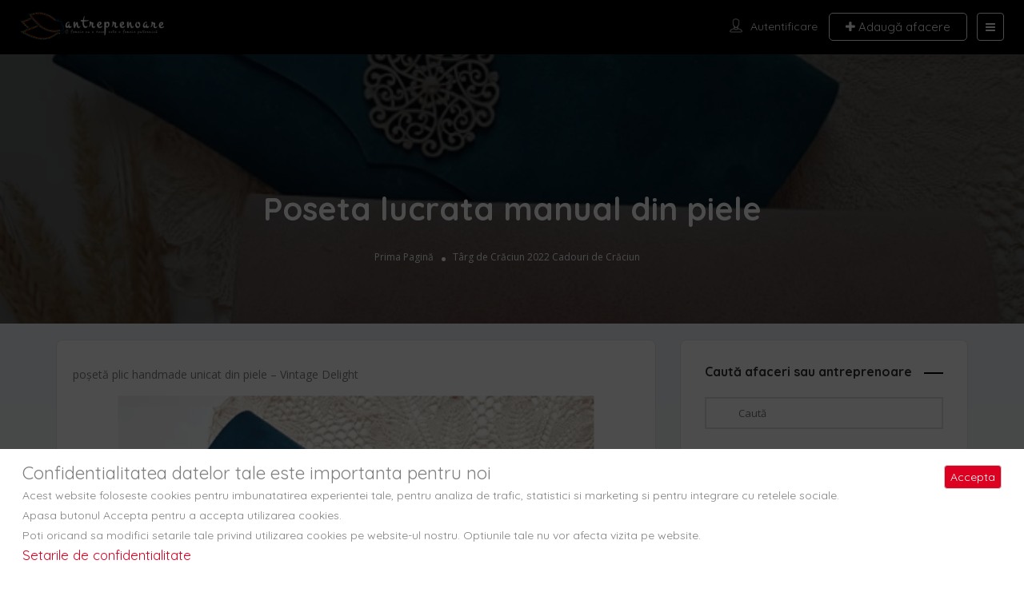

--- FILE ---
content_type: text/html; charset=UTF-8
request_url: https://www.antreprenoare.ro/targ-de-craciun-2022/poseta-lucrata-manual-din-piele/
body_size: 24059
content:

<!DOCTYPE html>
<!--[if IE 7 ]>    <html class="ie7"> <![endif]-->
<!--[if IE 8 ]>    <html class="ie8"> <![endif]-->

<html lang="ro-RO" prefix="og: https://ogp.me/ns#">
    <head>
        <meta charset="UTF-8">
	   <!-- Mobile Meta -->
		<meta name="viewport" content="width=device-width, initial-scale=1">
		<meta http-equiv="Content-Type" content="text/html;charset=utf-8">		
		<META HTTP-EQUIV="CACHE-CONTROL" CONTENT="NO-CACHE" />
		<link rel="alternate" hreflang="x-default" href="https://www.antreprenoare.ro/" />
			
		
<!-- Optimizare pentru motoarele de căutare de Rank Math - https://rankmath.com/ -->
<title>Poseta Lucrata Manual Din Piele - Antreprenoare Romania</title>
<meta name="description" content="poșetă plic handmade unicat din piele - Vintage Delight"/>
<meta name="robots" content="follow, index, max-snippet:-1, max-video-preview:-1, max-image-preview:large"/>
<link rel="canonical" href="https://www.antreprenoare.ro/targ-de-craciun-2022/poseta-lucrata-manual-din-piele/" />
<meta property="og:locale" content="ro_RO" />
<meta property="og:type" content="article" />
<meta property="og:title" content="Poseta Lucrata Manual Din Piele - Antreprenoare Romania" />
<meta property="og:description" content="poșetă plic handmade unicat din piele - Vintage Delight" />
<meta property="og:url" content="https://www.antreprenoare.ro/targ-de-craciun-2022/poseta-lucrata-manual-din-piele/" />
<meta property="og:site_name" content="Antreprenoare Romania" />
<meta property="article:publisher" content="https://facebook.com/antreprenoare/" />
<meta property="article:author" content="https://www.facebook.com/carmenoana" />
<meta property="article:tag" content="cadouri personalizate" />
<meta property="article:tag" content="geanta" />
<meta property="article:tag" content="piele naturala" />
<meta property="article:tag" content="plic" />
<meta property="article:tag" content="poseta" />
<meta property="article:tag" content="posetele piele" />
<meta property="article:section" content="Cadouri de Crăciun" />
<meta property="og:updated_time" content="2022-12-09T15:47:53+02:00" />
<meta property="fb:app_id" content="1101375446866609" />
<meta property="og:image" content="https://www.antreprenoare.ro/wp-content/uploads/2022/10/Screenshot-2022-12-09-at-15.47.24.png" />
<meta property="og:image:secure_url" content="https://www.antreprenoare.ro/wp-content/uploads/2022/10/Screenshot-2022-12-09-at-15.47.24.png" />
<meta property="og:image:width" content="1206" />
<meta property="og:image:height" content="1210" />
<meta property="og:image:alt" content="Poseta lucrata manual din piele" />
<meta property="og:image:type" content="image/png" />
<meta property="article:published_time" content="2022-10-24T17:04:35+03:00" />
<meta property="article:modified_time" content="2022-12-09T15:47:53+02:00" />
<meta name="twitter:card" content="summary_large_image" />
<meta name="twitter:title" content="Poseta Lucrata Manual Din Piele - Antreprenoare Romania" />
<meta name="twitter:description" content="poșetă plic handmade unicat din piele - Vintage Delight" />
<meta name="twitter:image" content="https://www.antreprenoare.ro/wp-content/uploads/2022/10/Screenshot-2022-12-09-at-15.47.24.png" />
<meta name="twitter:label1" content="Scris de" />
<meta name="twitter:data1" content="Roxana Karaca" />
<meta name="twitter:label2" content="Timp pentru citire" />
<meta name="twitter:data2" content="Mai puțin de 1 minut" />
<script type="application/ld+json" class="rank-math-schema">{"@context":"https://schema.org","@graph":[{"@type":"Organization","@id":"https://www.antreprenoare.ro/#organization","name":"Carmen Mihalca","url":"https://www.antreprenoare.ro","sameAs":["https://facebook.com/antreprenoare/","https://www.instagram.com/antreprenoare.ro/","https://www.linkedin.com/company/antreprenoare/","https://www.tiktok.com/@antreprenoare"],"email":"contact@antreprenoare.ro","logo":{"@type":"ImageObject","@id":"https://www.antreprenoare.ro/#logo","url":"https://www.antreprenoare.ro/wp-content/uploads/2023/12/cropped-logo-512x512-1.png","contentUrl":"https://www.antreprenoare.ro/wp-content/uploads/2023/12/cropped-logo-512x512-1.png","caption":"Antreprenoare Romania","inLanguage":"ro-RO","width":"512","height":"512"}},{"@type":"WebSite","@id":"https://www.antreprenoare.ro/#website","url":"https://www.antreprenoare.ro","name":"Antreprenoare Romania","alternateName":"Antreprenoare","publisher":{"@id":"https://www.antreprenoare.ro/#organization"},"inLanguage":"ro-RO"},{"@type":"ImageObject","@id":"https://www.antreprenoare.ro/wp-content/uploads/2022/10/Screenshot-2022-12-09-at-15.47.24.png","url":"https://www.antreprenoare.ro/wp-content/uploads/2022/10/Screenshot-2022-12-09-at-15.47.24.png","width":"1206","height":"1210","inLanguage":"ro-RO"},{"@type":"BreadcrumbList","@id":"https://www.antreprenoare.ro/targ-de-craciun-2022/poseta-lucrata-manual-din-piele/#breadcrumb","itemListElement":[{"@type":"ListItem","position":"1","item":{"@id":"https://www.antreprenoare.ro","name":"Prima Pagin\u0103"}},{"@type":"ListItem","position":"2","item":{"@id":"https://www.antreprenoare.ro/targ-de-craciun-2022/","name":"T\u00e2rg de Cr\u0103ciun 2022"}},{"@type":"ListItem","position":"3","item":{"@id":"https://www.antreprenoare.ro/targ-de-craciun-2022/cadouri-de-craciun/","name":"Cadouri de Cr\u0103ciun"}},{"@type":"ListItem","position":"4","item":{"@id":"https://www.antreprenoare.ro/targ-de-craciun-2022/poseta-lucrata-manual-din-piele/","name":"Poseta lucrata manual din piele"}}]},{"@type":"WebPage","@id":"https://www.antreprenoare.ro/targ-de-craciun-2022/poseta-lucrata-manual-din-piele/#webpage","url":"https://www.antreprenoare.ro/targ-de-craciun-2022/poseta-lucrata-manual-din-piele/","name":"Poseta Lucrata Manual Din Piele - Antreprenoare Romania","datePublished":"2022-10-24T17:04:35+03:00","dateModified":"2022-12-09T15:47:53+02:00","isPartOf":{"@id":"https://www.antreprenoare.ro/#website"},"primaryImageOfPage":{"@id":"https://www.antreprenoare.ro/wp-content/uploads/2022/10/Screenshot-2022-12-09-at-15.47.24.png"},"inLanguage":"ro-RO","breadcrumb":{"@id":"https://www.antreprenoare.ro/targ-de-craciun-2022/poseta-lucrata-manual-din-piele/#breadcrumb"}},{"@type":"Person","@id":"https://www.antreprenoare.ro/targ-de-craciun-2022/poseta-lucrata-manual-din-piele/#author","name":"Roxana Karaca","image":{"@type":"ImageObject","@id":"https://secure.gravatar.com/avatar/2a69260fc5924f5a951b639fdf6fab592175c1d8455b4e784c4e6efa815db9a0?s=96&amp;d=blank&amp;r=g","url":"https://secure.gravatar.com/avatar/2a69260fc5924f5a951b639fdf6fab592175c1d8455b4e784c4e6efa815db9a0?s=96&amp;d=blank&amp;r=g","caption":"Roxana Karaca","inLanguage":"ro-RO"},"worksFor":{"@id":"https://www.antreprenoare.ro/#organization"}},{"@type":"Article","headline":"Poseta Lucrata Manual Din Piele - Antreprenoare Romania","datePublished":"2022-10-24T17:04:35+03:00","dateModified":"2022-12-09T15:47:53+02:00","articleSection":"Cadouri de Cr\u0103ciun, Cadouri de Cr\u0103ciun pentru colaboratori, Handmade, T\u00e2rg de Cr\u0103ciun 2022","author":{"@id":"https://www.antreprenoare.ro/targ-de-craciun-2022/poseta-lucrata-manual-din-piele/#author","name":"Roxana Karaca"},"publisher":{"@id":"https://www.antreprenoare.ro/#organization"},"description":"po\u0219et\u0103 plic handmade unicat din piele - Vintage Delight","name":"Poseta Lucrata Manual Din Piele - Antreprenoare Romania","@id":"https://www.antreprenoare.ro/targ-de-craciun-2022/poseta-lucrata-manual-din-piele/#richSnippet","isPartOf":{"@id":"https://www.antreprenoare.ro/targ-de-craciun-2022/poseta-lucrata-manual-din-piele/#webpage"},"image":{"@id":"https://www.antreprenoare.ro/wp-content/uploads/2022/10/Screenshot-2022-12-09-at-15.47.24.png"},"inLanguage":"ro-RO","mainEntityOfPage":{"@id":"https://www.antreprenoare.ro/targ-de-craciun-2022/poseta-lucrata-manual-din-piele/#webpage"}}]}</script>
<!-- /Rank Math - modul SEO pentru WordPress -->

<link rel='preconnect' href='https://fonts.gstatic.com' crossorigin />
<link rel="alternate" type="application/rss+xml" title="Antreprenoare Romania &raquo; Flux" href="https://www.antreprenoare.ro/feed/" />
<link rel="alternate" type="application/rss+xml" title="Antreprenoare Romania &raquo; Flux comentarii" href="https://www.antreprenoare.ro/comments/feed/" />
<link rel="alternate" type="application/rss+xml" title="Flux comentarii Antreprenoare Romania &raquo; Poseta lucrata manual din piele" href="https://www.antreprenoare.ro/targ-de-craciun-2022/poseta-lucrata-manual-din-piele/feed/" />
<link rel="alternate" title="oEmbed (JSON)" type="application/json+oembed" href="https://www.antreprenoare.ro/wp-json/oembed/1.0/embed?url=https%3A%2F%2Fwww.antreprenoare.ro%2Ftarg-de-craciun-2022%2Fposeta-lucrata-manual-din-piele%2F" />
<link rel="alternate" title="oEmbed (XML)" type="text/xml+oembed" href="https://www.antreprenoare.ro/wp-json/oembed/1.0/embed?url=https%3A%2F%2Fwww.antreprenoare.ro%2Ftarg-de-craciun-2022%2Fposeta-lucrata-manual-din-piele%2F&#038;format=xml" />
		<style>
			.lazyload,
			.lazyloading {
				max-width: 100%;
			}
		</style>
		<style id='wp-img-auto-sizes-contain-inline-css' type='text/css'>
img:is([sizes=auto i],[sizes^="auto," i]){contain-intrinsic-size:3000px 1500px}
/*# sourceURL=wp-img-auto-sizes-contain-inline-css */
</style>
<style id='wp-emoji-styles-inline-css' type='text/css'>

	img.wp-smiley, img.emoji {
		display: inline !important;
		border: none !important;
		box-shadow: none !important;
		height: 1em !important;
		width: 1em !important;
		margin: 0 0.07em !important;
		vertical-align: -0.1em !important;
		background: none !important;
		padding: 0 !important;
	}
/*# sourceURL=wp-emoji-styles-inline-css */
</style>
<style id='wp-block-library-inline-css' type='text/css'>
:root{--wp-block-synced-color:#7a00df;--wp-block-synced-color--rgb:122,0,223;--wp-bound-block-color:var(--wp-block-synced-color);--wp-editor-canvas-background:#ddd;--wp-admin-theme-color:#007cba;--wp-admin-theme-color--rgb:0,124,186;--wp-admin-theme-color-darker-10:#006ba1;--wp-admin-theme-color-darker-10--rgb:0,107,160.5;--wp-admin-theme-color-darker-20:#005a87;--wp-admin-theme-color-darker-20--rgb:0,90,135;--wp-admin-border-width-focus:2px}@media (min-resolution:192dpi){:root{--wp-admin-border-width-focus:1.5px}}.wp-element-button{cursor:pointer}:root .has-very-light-gray-background-color{background-color:#eee}:root .has-very-dark-gray-background-color{background-color:#313131}:root .has-very-light-gray-color{color:#eee}:root .has-very-dark-gray-color{color:#313131}:root .has-vivid-green-cyan-to-vivid-cyan-blue-gradient-background{background:linear-gradient(135deg,#00d084,#0693e3)}:root .has-purple-crush-gradient-background{background:linear-gradient(135deg,#34e2e4,#4721fb 50%,#ab1dfe)}:root .has-hazy-dawn-gradient-background{background:linear-gradient(135deg,#faaca8,#dad0ec)}:root .has-subdued-olive-gradient-background{background:linear-gradient(135deg,#fafae1,#67a671)}:root .has-atomic-cream-gradient-background{background:linear-gradient(135deg,#fdd79a,#004a59)}:root .has-nightshade-gradient-background{background:linear-gradient(135deg,#330968,#31cdcf)}:root .has-midnight-gradient-background{background:linear-gradient(135deg,#020381,#2874fc)}:root{--wp--preset--font-size--normal:16px;--wp--preset--font-size--huge:42px}.has-regular-font-size{font-size:1em}.has-larger-font-size{font-size:2.625em}.has-normal-font-size{font-size:var(--wp--preset--font-size--normal)}.has-huge-font-size{font-size:var(--wp--preset--font-size--huge)}.has-text-align-center{text-align:center}.has-text-align-left{text-align:left}.has-text-align-right{text-align:right}.has-fit-text{white-space:nowrap!important}#end-resizable-editor-section{display:none}.aligncenter{clear:both}.items-justified-left{justify-content:flex-start}.items-justified-center{justify-content:center}.items-justified-right{justify-content:flex-end}.items-justified-space-between{justify-content:space-between}.screen-reader-text{border:0;clip-path:inset(50%);height:1px;margin:-1px;overflow:hidden;padding:0;position:absolute;width:1px;word-wrap:normal!important}.screen-reader-text:focus{background-color:#ddd;clip-path:none;color:#444;display:block;font-size:1em;height:auto;left:5px;line-height:normal;padding:15px 23px 14px;text-decoration:none;top:5px;width:auto;z-index:100000}html :where(.has-border-color){border-style:solid}html :where([style*=border-top-color]){border-top-style:solid}html :where([style*=border-right-color]){border-right-style:solid}html :where([style*=border-bottom-color]){border-bottom-style:solid}html :where([style*=border-left-color]){border-left-style:solid}html :where([style*=border-width]){border-style:solid}html :where([style*=border-top-width]){border-top-style:solid}html :where([style*=border-right-width]){border-right-style:solid}html :where([style*=border-bottom-width]){border-bottom-style:solid}html :where([style*=border-left-width]){border-left-style:solid}html :where(img[class*=wp-image-]){height:auto;max-width:100%}:where(figure){margin:0 0 1em}html :where(.is-position-sticky){--wp-admin--admin-bar--position-offset:var(--wp-admin--admin-bar--height,0px)}@media screen and (max-width:600px){html :where(.is-position-sticky){--wp-admin--admin-bar--position-offset:0px}}

/*# sourceURL=wp-block-library-inline-css */
</style><style id='wp-block-paragraph-inline-css' type='text/css'>
.is-small-text{font-size:.875em}.is-regular-text{font-size:1em}.is-large-text{font-size:2.25em}.is-larger-text{font-size:3em}.has-drop-cap:not(:focus):first-letter{float:left;font-size:8.4em;font-style:normal;font-weight:100;line-height:.68;margin:.05em .1em 0 0;text-transform:uppercase}body.rtl .has-drop-cap:not(:focus):first-letter{float:none;margin-left:.1em}p.has-drop-cap.has-background{overflow:hidden}:root :where(p.has-background){padding:1.25em 2.375em}:where(p.has-text-color:not(.has-link-color)) a{color:inherit}p.has-text-align-left[style*="writing-mode:vertical-lr"],p.has-text-align-right[style*="writing-mode:vertical-rl"]{rotate:180deg}
/*# sourceURL=https://www.antreprenoare.ro/wp-includes/blocks/paragraph/style.min.css */
</style>
<style id='global-styles-inline-css' type='text/css'>
:root{--wp--preset--aspect-ratio--square: 1;--wp--preset--aspect-ratio--4-3: 4/3;--wp--preset--aspect-ratio--3-4: 3/4;--wp--preset--aspect-ratio--3-2: 3/2;--wp--preset--aspect-ratio--2-3: 2/3;--wp--preset--aspect-ratio--16-9: 16/9;--wp--preset--aspect-ratio--9-16: 9/16;--wp--preset--color--black: #000000;--wp--preset--color--cyan-bluish-gray: #abb8c3;--wp--preset--color--white: #ffffff;--wp--preset--color--pale-pink: #f78da7;--wp--preset--color--vivid-red: #cf2e2e;--wp--preset--color--luminous-vivid-orange: #ff6900;--wp--preset--color--luminous-vivid-amber: #fcb900;--wp--preset--color--light-green-cyan: #7bdcb5;--wp--preset--color--vivid-green-cyan: #00d084;--wp--preset--color--pale-cyan-blue: #8ed1fc;--wp--preset--color--vivid-cyan-blue: #0693e3;--wp--preset--color--vivid-purple: #9b51e0;--wp--preset--gradient--vivid-cyan-blue-to-vivid-purple: linear-gradient(135deg,rgb(6,147,227) 0%,rgb(155,81,224) 100%);--wp--preset--gradient--light-green-cyan-to-vivid-green-cyan: linear-gradient(135deg,rgb(122,220,180) 0%,rgb(0,208,130) 100%);--wp--preset--gradient--luminous-vivid-amber-to-luminous-vivid-orange: linear-gradient(135deg,rgb(252,185,0) 0%,rgb(255,105,0) 100%);--wp--preset--gradient--luminous-vivid-orange-to-vivid-red: linear-gradient(135deg,rgb(255,105,0) 0%,rgb(207,46,46) 100%);--wp--preset--gradient--very-light-gray-to-cyan-bluish-gray: linear-gradient(135deg,rgb(238,238,238) 0%,rgb(169,184,195) 100%);--wp--preset--gradient--cool-to-warm-spectrum: linear-gradient(135deg,rgb(74,234,220) 0%,rgb(151,120,209) 20%,rgb(207,42,186) 40%,rgb(238,44,130) 60%,rgb(251,105,98) 80%,rgb(254,248,76) 100%);--wp--preset--gradient--blush-light-purple: linear-gradient(135deg,rgb(255,206,236) 0%,rgb(152,150,240) 100%);--wp--preset--gradient--blush-bordeaux: linear-gradient(135deg,rgb(254,205,165) 0%,rgb(254,45,45) 50%,rgb(107,0,62) 100%);--wp--preset--gradient--luminous-dusk: linear-gradient(135deg,rgb(255,203,112) 0%,rgb(199,81,192) 50%,rgb(65,88,208) 100%);--wp--preset--gradient--pale-ocean: linear-gradient(135deg,rgb(255,245,203) 0%,rgb(182,227,212) 50%,rgb(51,167,181) 100%);--wp--preset--gradient--electric-grass: linear-gradient(135deg,rgb(202,248,128) 0%,rgb(113,206,126) 100%);--wp--preset--gradient--midnight: linear-gradient(135deg,rgb(2,3,129) 0%,rgb(40,116,252) 100%);--wp--preset--font-size--small: 13px;--wp--preset--font-size--medium: 20px;--wp--preset--font-size--large: 36px;--wp--preset--font-size--x-large: 42px;--wp--preset--spacing--20: 0.44rem;--wp--preset--spacing--30: 0.67rem;--wp--preset--spacing--40: 1rem;--wp--preset--spacing--50: 1.5rem;--wp--preset--spacing--60: 2.25rem;--wp--preset--spacing--70: 3.38rem;--wp--preset--spacing--80: 5.06rem;--wp--preset--shadow--natural: 6px 6px 9px rgba(0, 0, 0, 0.2);--wp--preset--shadow--deep: 12px 12px 50px rgba(0, 0, 0, 0.4);--wp--preset--shadow--sharp: 6px 6px 0px rgba(0, 0, 0, 0.2);--wp--preset--shadow--outlined: 6px 6px 0px -3px rgb(255, 255, 255), 6px 6px rgb(0, 0, 0);--wp--preset--shadow--crisp: 6px 6px 0px rgb(0, 0, 0);}:where(.is-layout-flex){gap: 0.5em;}:where(.is-layout-grid){gap: 0.5em;}body .is-layout-flex{display: flex;}.is-layout-flex{flex-wrap: wrap;align-items: center;}.is-layout-flex > :is(*, div){margin: 0;}body .is-layout-grid{display: grid;}.is-layout-grid > :is(*, div){margin: 0;}:where(.wp-block-columns.is-layout-flex){gap: 2em;}:where(.wp-block-columns.is-layout-grid){gap: 2em;}:where(.wp-block-post-template.is-layout-flex){gap: 1.25em;}:where(.wp-block-post-template.is-layout-grid){gap: 1.25em;}.has-black-color{color: var(--wp--preset--color--black) !important;}.has-cyan-bluish-gray-color{color: var(--wp--preset--color--cyan-bluish-gray) !important;}.has-white-color{color: var(--wp--preset--color--white) !important;}.has-pale-pink-color{color: var(--wp--preset--color--pale-pink) !important;}.has-vivid-red-color{color: var(--wp--preset--color--vivid-red) !important;}.has-luminous-vivid-orange-color{color: var(--wp--preset--color--luminous-vivid-orange) !important;}.has-luminous-vivid-amber-color{color: var(--wp--preset--color--luminous-vivid-amber) !important;}.has-light-green-cyan-color{color: var(--wp--preset--color--light-green-cyan) !important;}.has-vivid-green-cyan-color{color: var(--wp--preset--color--vivid-green-cyan) !important;}.has-pale-cyan-blue-color{color: var(--wp--preset--color--pale-cyan-blue) !important;}.has-vivid-cyan-blue-color{color: var(--wp--preset--color--vivid-cyan-blue) !important;}.has-vivid-purple-color{color: var(--wp--preset--color--vivid-purple) !important;}.has-black-background-color{background-color: var(--wp--preset--color--black) !important;}.has-cyan-bluish-gray-background-color{background-color: var(--wp--preset--color--cyan-bluish-gray) !important;}.has-white-background-color{background-color: var(--wp--preset--color--white) !important;}.has-pale-pink-background-color{background-color: var(--wp--preset--color--pale-pink) !important;}.has-vivid-red-background-color{background-color: var(--wp--preset--color--vivid-red) !important;}.has-luminous-vivid-orange-background-color{background-color: var(--wp--preset--color--luminous-vivid-orange) !important;}.has-luminous-vivid-amber-background-color{background-color: var(--wp--preset--color--luminous-vivid-amber) !important;}.has-light-green-cyan-background-color{background-color: var(--wp--preset--color--light-green-cyan) !important;}.has-vivid-green-cyan-background-color{background-color: var(--wp--preset--color--vivid-green-cyan) !important;}.has-pale-cyan-blue-background-color{background-color: var(--wp--preset--color--pale-cyan-blue) !important;}.has-vivid-cyan-blue-background-color{background-color: var(--wp--preset--color--vivid-cyan-blue) !important;}.has-vivid-purple-background-color{background-color: var(--wp--preset--color--vivid-purple) !important;}.has-black-border-color{border-color: var(--wp--preset--color--black) !important;}.has-cyan-bluish-gray-border-color{border-color: var(--wp--preset--color--cyan-bluish-gray) !important;}.has-white-border-color{border-color: var(--wp--preset--color--white) !important;}.has-pale-pink-border-color{border-color: var(--wp--preset--color--pale-pink) !important;}.has-vivid-red-border-color{border-color: var(--wp--preset--color--vivid-red) !important;}.has-luminous-vivid-orange-border-color{border-color: var(--wp--preset--color--luminous-vivid-orange) !important;}.has-luminous-vivid-amber-border-color{border-color: var(--wp--preset--color--luminous-vivid-amber) !important;}.has-light-green-cyan-border-color{border-color: var(--wp--preset--color--light-green-cyan) !important;}.has-vivid-green-cyan-border-color{border-color: var(--wp--preset--color--vivid-green-cyan) !important;}.has-pale-cyan-blue-border-color{border-color: var(--wp--preset--color--pale-cyan-blue) !important;}.has-vivid-cyan-blue-border-color{border-color: var(--wp--preset--color--vivid-cyan-blue) !important;}.has-vivid-purple-border-color{border-color: var(--wp--preset--color--vivid-purple) !important;}.has-vivid-cyan-blue-to-vivid-purple-gradient-background{background: var(--wp--preset--gradient--vivid-cyan-blue-to-vivid-purple) !important;}.has-light-green-cyan-to-vivid-green-cyan-gradient-background{background: var(--wp--preset--gradient--light-green-cyan-to-vivid-green-cyan) !important;}.has-luminous-vivid-amber-to-luminous-vivid-orange-gradient-background{background: var(--wp--preset--gradient--luminous-vivid-amber-to-luminous-vivid-orange) !important;}.has-luminous-vivid-orange-to-vivid-red-gradient-background{background: var(--wp--preset--gradient--luminous-vivid-orange-to-vivid-red) !important;}.has-very-light-gray-to-cyan-bluish-gray-gradient-background{background: var(--wp--preset--gradient--very-light-gray-to-cyan-bluish-gray) !important;}.has-cool-to-warm-spectrum-gradient-background{background: var(--wp--preset--gradient--cool-to-warm-spectrum) !important;}.has-blush-light-purple-gradient-background{background: var(--wp--preset--gradient--blush-light-purple) !important;}.has-blush-bordeaux-gradient-background{background: var(--wp--preset--gradient--blush-bordeaux) !important;}.has-luminous-dusk-gradient-background{background: var(--wp--preset--gradient--luminous-dusk) !important;}.has-pale-ocean-gradient-background{background: var(--wp--preset--gradient--pale-ocean) !important;}.has-electric-grass-gradient-background{background: var(--wp--preset--gradient--electric-grass) !important;}.has-midnight-gradient-background{background: var(--wp--preset--gradient--midnight) !important;}.has-small-font-size{font-size: var(--wp--preset--font-size--small) !important;}.has-medium-font-size{font-size: var(--wp--preset--font-size--medium) !important;}.has-large-font-size{font-size: var(--wp--preset--font-size--large) !important;}.has-x-large-font-size{font-size: var(--wp--preset--font-size--x-large) !important;}
/*# sourceURL=global-styles-inline-css */
</style>

<style id='classic-theme-styles-inline-css' type='text/css'>
/*! This file is auto-generated */
.wp-block-button__link{color:#fff;background-color:#32373c;border-radius:9999px;box-shadow:none;text-decoration:none;padding:calc(.667em + 2px) calc(1.333em + 2px);font-size:1.125em}.wp-block-file__button{background:#32373c;color:#fff;text-decoration:none}
/*# sourceURL=/wp-includes/css/classic-themes.min.css */
</style>
<link rel='stylesheet' id='contact-form-7-css' href='https://www.antreprenoare.ro/wp-content/plugins/contact-form-7/includes/css/styles.css?ver=6.1.4' type='text/css' media='all' />
<link rel='stylesheet' id='crp-public-css' href='https://www.antreprenoare.ro/wp-content/plugins/custom-related-posts/dist/public.css?ver=1.8.0' type='text/css' media='all' />
<link rel='stylesheet' id='photoswipe-core-css-css' href='https://www.antreprenoare.ro/wp-content/plugins/photoswipe-masonry/photoswipe-dist/photoswipe.css?ver=6.9' type='text/css' media='all' />
<link rel='stylesheet' id='pswp-skin-css' href='https://www.antreprenoare.ro/wp-content/plugins/photoswipe-masonry/photoswipe-dist/default-skin/default-skin.css?ver=6.9' type='text/css' media='all' />
<link rel='stylesheet' id='theme.css-css' href='https://www.antreprenoare.ro/wp-content/plugins/popup-builder/public/css/theme.css?ver=4.4.2' type='text/css' media='all' />
<link rel='stylesheet' id='ppress-frontend-css' href='https://www.antreprenoare.ro/wp-content/plugins/wp-user-avatar/assets/css/frontend.min.css?ver=4.16.8' type='text/css' media='all' />
<link rel='stylesheet' id='ppress-flatpickr-css' href='https://www.antreprenoare.ro/wp-content/plugins/wp-user-avatar/assets/flatpickr/flatpickr.min.css?ver=4.16.8' type='text/css' media='all' />
<link rel='stylesheet' id='ppress-select2-css' href='https://www.antreprenoare.ro/wp-content/plugins/wp-user-avatar/assets/select2/select2.min.css?ver=6.9' type='text/css' media='all' />
<link rel='stylesheet' id='wpcf7-redirect-script-frontend-css' href='https://www.antreprenoare.ro/wp-content/plugins/wpcf7-redirect/build/assets/frontend-script.css?ver=2c532d7e2be36f6af233' type='text/css' media='all' />
<link rel='stylesheet' id='extendify-utility-styles-css' href='https://www.antreprenoare.ro/wp-content/plugins/extendify/public/build/utility-minimum.css?ver=6.9' type='text/css' media='all' />
<link rel='stylesheet' id='listingpr-parent-style-css' href='https://www.antreprenoare.ro/wp-content/themes/listingpro/style.css?ver=6.9' type='text/css' media='all' />
<link rel='stylesheet' id='bootstrap-css' href='https://www.antreprenoare.ro/wp-content/themes/listingpro/assets/lib/bootstrap/css/bootstrap.min.css?ver=6.9' type='text/css' media='all' />
<link rel='stylesheet' id='Magnific-Popup-css' href='https://www.antreprenoare.ro/wp-content/themes/listingpro/assets/lib/Magnific-Popup-master/magnific-popup.css?ver=6.9' type='text/css' media='all' />
<link rel='stylesheet' id='popup-component-css' href='https://www.antreprenoare.ro/wp-content/themes/listingpro/assets/lib/popup/css/component.css?ver=6.9' type='text/css' media='all' />
<link rel='stylesheet' id='Font-awesome-css' href='https://www.antreprenoare.ro/wp-content/themes/listingpro/assets/lib/font-awesome/css/font-awesome.min.css?ver=6.9' type='text/css' media='all' />
<link rel='stylesheet' id='Mmenu-css' href='https://www.antreprenoare.ro/wp-content/themes/listingpro/assets/lib/jquerym.menu/css/jquery.mmenu.all.css?ver=6.9' type='text/css' media='all' />
<link rel='stylesheet' id='MapBox-css' href='https://www.antreprenoare.ro/wp-content/themes/listingpro/assets/css/mapbox.css?ver=6.9' type='text/css' media='all' />
<link rel='stylesheet' id='Chosen-css' href='https://www.antreprenoare.ro/wp-content/themes/listingpro/assets/lib/chosen/chosen.css?ver=6.9' type='text/css' media='all' />
<link rel='stylesheet' id='bootstrap-datetimepicker-css-css' href='https://www.antreprenoare.ro/wp-content/themes/listingpro/assets/css/bootstrap-datetimepicker.min.css?ver=6.9' type='text/css' media='all' />
<link rel='stylesheet' id='jquery-ui-css' href='https://www.antreprenoare.ro/wp-content/themes/listingpro/assets/css/jquery-ui.css?ver=6.9' type='text/css' media='all' />
<link rel='stylesheet' id='icon8-css' href='https://www.antreprenoare.ro/wp-content/themes/listingpro/assets/lib/icon8/styles.min.css?ver=6.9' type='text/css' media='all' />
<link rel='stylesheet' id='Color-css' href='https://www.antreprenoare.ro/wp-content/themes/listingpro/assets/css/colors.css?ver=6.9' type='text/css' media='all' />
<link rel='stylesheet' id='custom-font-css' href='https://www.antreprenoare.ro/wp-content/themes/listingpro/assets/css/font.css?ver=6.9' type='text/css' media='all' />
<link rel='stylesheet' id='Main-css' href='https://www.antreprenoare.ro/wp-content/themes/listingpro/assets/css/main.css?ver=6.9' type='text/css' media='all' />
<link rel='stylesheet' id='Responsive-css' href='https://www.antreprenoare.ro/wp-content/themes/listingpro/assets/css/responsive.css?ver=6.9' type='text/css' media='all' />
<link rel='stylesheet' id='select2-css' href='https://www.antreprenoare.ro/wp-content/themes/listingpro/assets/css/select2.css?ver=6.9' type='text/css' media='all' />
<link rel='stylesheet' id='dynamiclocation-css' href='https://www.antreprenoare.ro/wp-content/themes/listingpro/assets/css/city-autocomplete.css?ver=6.9' type='text/css' media='all' />
<link rel='stylesheet' id='lp-body-overlay-css' href='https://www.antreprenoare.ro/wp-content/themes/listingpro/assets/css/common.loading.css?ver=6.9' type='text/css' media='all' />
<link rel='stylesheet' id='bootstrapslider-css' href='https://www.antreprenoare.ro/wp-content/themes/listingpro/assets/lib/bootstrap/css/bootstrap-slider.css?ver=6.9' type='text/css' media='all' />
<link rel='stylesheet' id='mourisjs-css' href='https://www.antreprenoare.ro/wp-content/themes/listingpro/assets/css/morris.css?ver=6.9' type='text/css' media='all' />
<link rel='stylesheet' id='listingpro-css' href='https://www.antreprenoare.ro/wp-content/themes/antreprenoare/style.css?ver=6.9' type='text/css' media='all' />
<link rel='stylesheet' id='font-rock-salt-css' href='https://fonts.googleapis.com/css?family=Rock+Salt&#038;ver=6.9' type='text/css' media='all' />
<link rel='stylesheet' id='font-quicksand-css' href='https://fonts.googleapis.com/css?family=Quicksand&#038;ver=6.9' type='text/css' media='all' />
<link rel='stylesheet' id='version2-countdown-css' href='https://www.antreprenoare.ro/wp-content/themes/listingpro/assets/lib/countdown/flipclock.css?ver=6.9' type='text/css' media='all' />
<link rel='stylesheet' id='version2-styles-css' href='https://www.antreprenoare.ro/wp-content/themes/listingpro/assets/css/main-new.css?ver=6.9' type='text/css' media='all' />
<link rel='stylesheet' id='version2-colors-css' href='https://www.antreprenoare.ro/wp-content/themes/listingpro/assets/css/colors-new.css?ver=6.9' type='text/css' media='all' />
<link rel='stylesheet' id='LP_dynamic_php_css-css' href='https://www.antreprenoare.ro/wp-content/themes/listingpro/assets/css/dynamic-css.css?ver=6.9' type='text/css' media='all' />
<link rel="preload" as="style" href="https://fonts.googleapis.com/css?family=Quicksand:300,400,500,600,700%7COpen%20Sans:300,400,500,600,700,800,300italic,400italic,500italic,600italic,700italic,800italic&#038;subset=latin&#038;display=swap&#038;ver=1768715874" /><link rel="stylesheet" href="https://fonts.googleapis.com/css?family=Quicksand:300,400,500,600,700%7COpen%20Sans:300,400,500,600,700,800,300italic,400italic,500italic,600italic,700italic,800italic&#038;subset=latin&#038;display=swap&#038;ver=1768715874" media="print" onload="this.media='all'"><noscript><link rel="stylesheet" href="https://fonts.googleapis.com/css?family=Quicksand:300,400,500,600,700%7COpen%20Sans:300,400,500,600,700,800,300italic,400italic,500italic,600italic,700italic,800italic&#038;subset=latin&#038;display=swap&#038;ver=1768715874" /></noscript><link rel='stylesheet' id='sib-front-css-css' href='https://www.antreprenoare.ro/wp-content/plugins/mailin/css/mailin-front.css?ver=6.9' type='text/css' media='all' />
<script type="text/javascript" src="https://www.antreprenoare.ro/wp-includes/js/jquery/jquery.min.js?ver=3.7.1" id="jquery-core-js"></script>
<script type="text/javascript" src="https://www.antreprenoare.ro/wp-includes/js/jquery/jquery-migrate.min.js?ver=3.4.1" id="jquery-migrate-js"></script>
<script type="text/javascript" id="ajax-login-script-js-extra">
/* <![CDATA[ */
var ajax_login_object = {"ajaxurl":"https://www.antreprenoare.ro/wp-admin/admin-ajax.php","redirecturl":"https://www.antreprenoare.ro/targ-de-craciun-2022/poseta-lucrata-manual-din-piele/","loadingmessage":"\u003Cspan class=\"alert alert-info\"\u003EA\u0219teapt\u0103\u2026\u003Ci class=\"fa fa-spinner fa-spin\"\u003E\u003C/i\u003E\u003C/span\u003E"};
//# sourceURL=ajax-login-script-js-extra
/* ]]> */
</script>
<script type="text/javascript" src="https://www.antreprenoare.ro/wp-content/themes/listingpro/assets/js/login.js?ver=6.9" id="ajax-login-script-js"></script>
<script type="text/javascript" id="search-ajax-script-js-extra">
/* <![CDATA[ */
var ajax_search_term_object = {"ajaxurl":"https://www.antreprenoare.ro/wp-admin/admin-ajax.php","noresult":"Cele mai recente ","listing":" Afaceri","resultfor":"Ai c\u0103utat"};
//# sourceURL=search-ajax-script-js-extra
/* ]]> */
</script>
<script type="text/javascript" src="https://www.antreprenoare.ro/wp-content/themes/listingpro/assets/js/search-ajax.js?ver=6.9" id="search-ajax-script-js"></script>
<script type="text/javascript" id="ajax-single-ajax-js-extra">
/* <![CDATA[ */
var single_ajax_object = {"ajaxurl":"https://www.antreprenoare.ro/wp-admin/admin-ajax.php"};
//# sourceURL=ajax-single-ajax-js-extra
/* ]]> */
</script>
<script type="text/javascript" src="https://www.antreprenoare.ro/wp-content/themes/listingpro/assets/js/single-ajax.js?ver=6.9" id="ajax-single-ajax-js"></script>
<script type="text/javascript" id="ajax-approvereview-script-js-extra">
/* <![CDATA[ */
var ajax_approvereview_object = {"ajaxurl":"https://www.antreprenoare.ro/wp-admin/admin-ajax.php"};
//# sourceURL=ajax-approvereview-script-js-extra
/* ]]> */
</script>
<script type="text/javascript" src="https://www.antreprenoare.ro/wp-content/themes/listingpro/assets/js/approve-review.js?ver=6.9" id="ajax-approvereview-script-js"></script>
<script type="text/javascript" id="listingpro_home_map-js-extra">
/* <![CDATA[ */
var listingpro_home_map_object = {"ajaxurl":"https://www.antreprenoare.ro/wp-admin/admin-ajax.php"};
//# sourceURL=listingpro_home_map-js-extra
/* ]]> */
</script>
<script type="text/javascript" src="https://www.antreprenoare.ro/wp-content/themes/listingpro/assets/js/home-map.js?ver=6.9" id="listingpro_home_map-js"></script>
<script type="text/javascript" id="ajax-needlogin-ajax-js-extra">
/* <![CDATA[ */
var needlogin_object = {"ajaxurl":"https://www.antreprenoare.ro/wp-admin/admin-ajax.php"};
//# sourceURL=ajax-needlogin-ajax-js-extra
/* ]]> */
</script>
<script type="text/javascript" src="https://www.antreprenoare.ro/wp-content/themes/listingpro/assets/js/needlogin-ajax.js?ver=6.9" id="ajax-needlogin-ajax-js"></script>
<script type="text/javascript" src="https://www.antreprenoare.ro/wp-content/themes/listingpro/assets/js/checkout.js?ver=6.9" id="stripejs-js"></script>
<script type="text/javascript" src="https://www.antreprenoare.ro/wp-content/plugins/listingpro-plugin/assets/js/main.js?ver=6.9" id="main-js"></script>
<script type="text/javascript" src="https://www.antreprenoare.ro/wp-content/plugins/photoswipe-masonry/photoswipe-dist/photoswipe.min.js?ver=6.9" id="photoswipe-js"></script>
<script type="text/javascript" src="https://www.antreprenoare.ro/wp-content/plugins/photoswipe-masonry/photoswipe-masonry.js?ver=6.9" id="photoswipe-masonry-js-js"></script>
<script type="text/javascript" src="https://www.antreprenoare.ro/wp-content/plugins/photoswipe-masonry/photoswipe-dist/photoswipe-ui-default.min.js?ver=6.9" id="photoswipe-ui-default-js"></script>
<script type="text/javascript" src="https://www.antreprenoare.ro/wp-content/plugins/photoswipe-masonry/masonry.pkgd.min.js?ver=6.9" id="photoswipe-masonry-js"></script>
<script type="text/javascript" src="https://www.antreprenoare.ro/wp-content/plugins/photoswipe-masonry/imagesloaded.pkgd.min.js?ver=6.9" id="photoswipe-imagesloaded-js"></script>
<script type="text/javascript" id="Popup.js-js-before">
/* <![CDATA[ */
var sgpbPublicUrl = "https:\/\/www.antreprenoare.ro\/wp-content\/plugins\/popup-builder\/public\/";
var SGPB_JS_LOCALIZATION = {"imageSupportAlertMessage":"Only image files supported","pdfSupportAlertMessage":"Only pdf files supported","areYouSure":"Are you sure?","addButtonSpinner":"L","audioSupportAlertMessage":"Only audio files supported (e.g.: mp3, wav, m4a, ogg)","publishPopupBeforeElementor":"Please, publish the popup before starting to use Elementor with it!","publishPopupBeforeDivi":"Please, publish the popup before starting to use Divi Builder with it!","closeButtonAltText":"Close"};
//# sourceURL=Popup.js-js-before
/* ]]> */
</script>
<script type="text/javascript" src="https://www.antreprenoare.ro/wp-content/plugins/popup-builder/public/js/Popup.js?ver=4.4.2" id="Popup.js-js"></script>
<script type="text/javascript" src="https://www.antreprenoare.ro/wp-content/plugins/popup-builder/public/js/PopupConfig.js?ver=4.4.2" id="PopupConfig.js-js"></script>
<script type="text/javascript" id="PopupBuilder.js-js-before">
/* <![CDATA[ */
var SGPB_POPUP_PARAMS = {"popupTypeAgeRestriction":"ageRestriction","defaultThemeImages":{"1":"https:\/\/www.antreprenoare.ro\/wp-content\/plugins\/popup-builder\/public\/img\/theme_1\/close.png","2":"https:\/\/www.antreprenoare.ro\/wp-content\/plugins\/popup-builder\/public\/img\/theme_2\/close.png","3":"https:\/\/www.antreprenoare.ro\/wp-content\/plugins\/popup-builder\/public\/img\/theme_3\/close.png","5":"https:\/\/www.antreprenoare.ro\/wp-content\/plugins\/popup-builder\/public\/img\/theme_5\/close.png","6":"https:\/\/www.antreprenoare.ro\/wp-content\/plugins\/popup-builder\/public\/img\/theme_6\/close.png"},"homePageUrl":"https:\/\/www.antreprenoare.ro\/","isPreview":false,"convertedIdsReverse":[],"dontShowPopupExpireTime":365,"conditionalJsClasses":[],"disableAnalyticsGeneral":"0"};
var SGPB_JS_PACKAGES = {"packages":{"current":1,"free":1,"silver":2,"gold":3,"platinum":4},"extensions":{"geo-targeting":false,"advanced-closing":false}};
var SGPB_JS_PARAMS = {"ajaxUrl":"https:\/\/www.antreprenoare.ro\/wp-admin\/admin-ajax.php","nonce":"915981a052"};
//# sourceURL=PopupBuilder.js-js-before
/* ]]> */
</script>
<script type="text/javascript" src="https://www.antreprenoare.ro/wp-content/plugins/popup-builder/public/js/PopupBuilder.js?ver=4.4.2" id="PopupBuilder.js-js"></script>
<script type="text/javascript" src="https://www.antreprenoare.ro/wp-content/plugins/wp-user-avatar/assets/flatpickr/flatpickr.min.js?ver=4.16.8" id="ppress-flatpickr-js"></script>
<script type="text/javascript" src="https://www.antreprenoare.ro/wp-content/plugins/wp-user-avatar/assets/select2/select2.min.js?ver=4.16.8" id="ppress-select2-js"></script>
<script type="text/javascript" id="review-submit-ajax-js-extra">
/* <![CDATA[ */
var ajax_review_object = {"ajaxurl":"https://www.antreprenoare.ro/wp-admin/admin-ajax.php"};
//# sourceURL=review-submit-ajax-js-extra
/* ]]> */
</script>
<script type="text/javascript" src="https://www.antreprenoare.ro/wp-content/themes/listingpro/assets/js/review-submit.js?ver=6.9" id="review-submit-ajax-js"></script>
<script type="text/javascript" src="https://maps.googleapis.com/maps/api/js?key=AIzaSyDQIbsz2wFeL42Dp9KaL4o4cJKJu4r8Tvg&amp;libraries=places&amp;ver=6.9" id="mapsjs-js"></script>
<script type="text/javascript" src="https://www.antreprenoare.ro/wp-content/themes/listingpro/assets/js/raphael-min.js?ver=6.9" id="raphelmin-js"></script>
<script type="text/javascript" src="https://www.antreprenoare.ro/wp-content/themes/listingpro/assets/js/morris.js?ver=6.9" id="morisjs-js"></script>
<script type="text/javascript" id="ajax-term-script-js-extra">
/* <![CDATA[ */
var ajax_term_object = {"ajaxurl":"https://www.antreprenoare.ro/wp-admin/admin-ajax.php"};
//# sourceURL=ajax-term-script-js-extra
/* ]]> */
</script>
<script type="text/javascript" src="https://www.antreprenoare.ro/wp-content/plugins/listingpro-plugin/assets/js/child-term.js?ver=6.9" id="ajax-term-script-js"></script>
<script type="text/javascript" src="https://www.google.com/recaptcha/api.js?render=6Lfk9CYsAAAAAA5PhuQ_YwSXZMXVYfktv0d-eWDu&amp;ver=1" id="recaptcha-js"></script>
<script type="text/javascript" id="sib-front-js-js-extra">
/* <![CDATA[ */
var sibErrMsg = {"invalidMail":"Please fill out valid email address","requiredField":"Please fill out required fields","invalidDateFormat":"Please fill out valid date format","invalidSMSFormat":"Please fill out valid phone number"};
var ajax_sib_front_object = {"ajax_url":"https://www.antreprenoare.ro/wp-admin/admin-ajax.php","ajax_nonce":"fe583d6d59","flag_url":"https://www.antreprenoare.ro/wp-content/plugins/mailin/img/flags/"};
//# sourceURL=sib-front-js-js-extra
/* ]]> */
</script>
<script type="text/javascript" src="https://www.antreprenoare.ro/wp-content/plugins/mailin/js/mailin-front.js?ver=1768714977" id="sib-front-js-js"></script>
<link rel="https://api.w.org/" href="https://www.antreprenoare.ro/wp-json/" /><link rel="alternate" title="JSON" type="application/json" href="https://www.antreprenoare.ro/wp-json/wp/v2/posts/28943" /><link rel="EditURI" type="application/rsd+xml" title="RSD" href="https://www.antreprenoare.ro/xmlrpc.php?rsd" />
<meta name="generator" content="WordPress 6.9" />
<link rel='shortlink' href='https://www.antreprenoare.ro/?p=28943' />
<meta name="generator" content="Redux 4.5.10" />		<script>
			document.documentElement.className = document.documentElement.className.replace('no-js', 'js');
		</script>
				<style>
			.no-js img.lazyload {
				display: none;
			}

			figure.wp-block-image img.lazyloading {
				min-width: 150px;
			}

			.lazyload,
			.lazyloading {
				--smush-placeholder-width: 100px;
				--smush-placeholder-aspect-ratio: 1/1;
				width: var(--smush-image-width, var(--smush-placeholder-width)) !important;
				aspect-ratio: var(--smush-image-aspect-ratio, var(--smush-placeholder-aspect-ratio)) !important;
			}

						.lazyload, .lazyloading {
				opacity: 0;
			}

			.lazyloaded {
				opacity: 1;
				transition: opacity 400ms;
				transition-delay: 0ms;
			}

					</style>
		        <style>

        </style>
        <meta name="generator" content="Powered by WPBakery Page Builder - drag and drop page builder for WordPress."/>
<link rel="icon" href="https://www.antreprenoare.ro/wp-content/uploads/2023/12/cropped-favicon-alb-32x32.png" sizes="32x32" />
<link rel="icon" href="https://www.antreprenoare.ro/wp-content/uploads/2023/12/cropped-favicon-alb-192x192.png" sizes="192x192" />
<link rel="apple-touch-icon" href="https://www.antreprenoare.ro/wp-content/uploads/2023/12/cropped-favicon-alb-180x180.png" />
<meta name="msapplication-TileImage" content="https://www.antreprenoare.ro/wp-content/uploads/2023/12/cropped-favicon-alb-270x270.png" />
<script type="text/javascript">
                 
         </script><style id="listingpro_options-dynamic-css" title="dynamic-css" class="redux-options-output">.menu-item a{font-family:Quicksand;font-weight:normal;font-style:normal;}</style><noscript><style> .wpb_animate_when_almost_visible { opacity: 1; }</style></noscript>                <meta property="fb:pages" content="844538895693061" />
        <script type="text/javascript">
            jQuery(document).ready(function () {
                jQuery('select.form-control').removeClass('form-control').addClass('custom-form-control');
            })
        </script>
		<!-- Google tag (gtag.js) -->
		<script async src="https://www.googletagmanager.com/gtag/js?id=G-J308HF9LQX"></script>
		<script>
			window.dataLayer = window.dataLayer || [];
			function gtag(){dataLayer.push(arguments);}
			gtag('js', new Date());
			gtag('config', 'G-J308HF9LQX');
			gtag('consent', 'default', {
				'ad_storage': 'denied',
				'ad_user_data': 'denied',
				'ad_personalization': 'denied',
				'analytics_storage': 'denied'
			});
		</script>
        <link rel="stylesheet" type="text/css" href="/wp-content/themes/antreprenoare/css/gdpr.css"/>
        <script type="text/javascript" src="/wp-content/themes/antreprenoare/js/gdpr.js?v=2"></script>
        <meta name="msvalidate.01" content="65C48EDB1DACC214D9E7811F5A2D02D1" />
		<script data-ad-client="ca-pub-5557722175372676" async src="https://pagead2.googlesyndication.com/pagead/js/adsbygoogle.js"></script>
    <link rel='stylesheet' id='redux-custom-fonts-css' href='//www.antreprenoare.ro/wp-content/uploads/redux/custom-fonts/fonts.css?ver=1674208270' type='text/css' media='all' />
</head>
<body class="wp-singular post-template-default single single-post postid-28943 single-format-standard wp-theme-listingpro wp-child-theme-antreprenoare listing-skeleton-view-list_view wpb-js-composer js-comp-ver-6.1 vc_responsive" data-submitlink="https://www.antreprenoare.ro/submit-listing/" data-sliderstyle="style2" data-defaultmaplat="0" data-defaultmaplot="-0" data-lpsearchmode="keyword" data-maplistingby="geolocaion" data-mapzoom="17" >
	<input type="hidden" id="lpNonce" name="lpNonce" value="00aabde609" /><input type="hidden" name="_wp_http_referer" value="/targ-de-craciun-2022/poseta-lucrata-manual-din-piele/" />    <input type="hidden" id="start_of_weekk" value="1">
	
				<div id="page"  data-detail-page-style="lp_detail_page_styles1" data-lpattern="with_region" data-sitelogo="https://www.antreprenoare.ro/wp-content/uploads/2023/11/logo-antreprenoare.png" data-site-url="https://www.antreprenoare.ro/" data-ipapi="ip_api" data-lpcurrentloconhome="1" data-mtoken="0" data-mtype="openstreet" data-mstyle="mapbox.streets-basic"  class="clearfix lp_detail_page_styles1">

				<!--===========================header-views========================-->
				
        <style>
            .pos-relative header.fixed {
                position: fixed !important;
                width: 100% !important;
                z-index: 99999 !important;
                animation: slideDown 500ms;
                top: 0;
            }

            @keyframes slideDown {
                from {
                    top: -100%;
                }
                to {
                    top: 0;
                }
            }
        </style>
        <script>
            jQuery(document).ready(function () {
                jQuery(window).scroll(function () {
                    var sticky = jQuery('.pos-relative header'),
                        scroll = jQuery(window).scrollTop();

                    if (scroll >= 100) {
                        var wpismobile = false;
                        if (jQuery('.listing-with-map').length == 0 || wpismobile) {
                            sticky.addClass('fixed');
                            jQuery('html').css('padding-top', sticky.height());
                            if (jQuery('.page-style2-sidebar-wrap').length > 0) {
                                if (jQuery('.page-style2-sidebar-wrap').hasClass('lp-submit-sidebar-sticky')) {
                                    var stickyTop = sticky.height();
                                    if (jQuery('#wpadminbar').length > 0) {
                                        stickyTop = stickyTop + jQuery('#wpadminbar').height();
                                    }
                                    jQuery('.page-style2-sidebar-wrap.lp-submit-sidebar-sticky').css('top', stickyTop);
                                }
                            }
                        }
                    }
                    else {
                        if (jQuery('.listing-with-map').length == 0) {
                            sticky.removeClass('fixed');
                            jQuery('html').css('padding-top', 0);
                        }
                    }
                });
            });
        </script>
        

<div class="lp-header pos-relative header-inner-page-wrap 1">
    <div class="header-container  4   " style="">
                    <!--================================full width with blck icon background====================================-->

	<header class="header-menu-dropdown header-normal lp-header-full-width lp-header-bg-black">
			
			<div id="menu" class="menu-height-0 small-screen">
											<a href="https://www.antreprenoare.ro/submit-listing/" class="lpl-button lpl-add-listing-loggedout">Adaugă afacere</a>
											                            <a class="lpl-button md-trigger app-view-popup-style" data-target="#app-view-login-popup">Autentificare</a>
                            									<ul id="menu-home-page-menu" class="mobile-menu"><li id="menu-item-11040" class="menu-item menu-item-type-post_type menu-item-object-page menu-item-11040"><a href="https://www.antreprenoare.ro/panou-control/">Panou de control</a></li>
<li id="menu-item-42304" class="menu-item menu-item-type-post_type menu-item-object-page menu-item-42304"><a href="https://www.antreprenoare.ro/resurse/">Resurse Gratuite pentru Antreprenori</a></li>
<li id="menu-item-11924" class="menu-item menu-item-type-custom menu-item-object-custom menu-item-has-children menu-item-11924"><a href="https://www.antreprenoare.ro/proiecte/">Proiecte</a>
<ul class="sub-menu">
	<li id="menu-item-43534" class="menu-item menu-item-type-custom menu-item-object-custom menu-item-43534"><a href="https://eduprenoare.ro">Eduprenoare</a></li>
	<li id="menu-item-42308" class="menu-item menu-item-type-custom menu-item-object-custom menu-item-42308"><a href="https://www.antreprenoare.ro/targ-de-primavara-2025/">Târg de Primăvară 2025</a></li>
	<li id="menu-item-42309" class="menu-item menu-item-type-custom menu-item-object-custom menu-item-42309"><a href="https://www.antreprenoare.ro/aflacaestibine/">Dă-ți timp! #aflacaestibine</a></li>
</ul>
</li>
<li id="menu-item-10242" class="menu-item menu-item-type-custom menu-item-object-custom menu-item-has-children menu-item-10242"><a href="/interviuri/">Povești de Antreprenoare</a>
<ul class="sub-menu">
	<li id="menu-item-12631" class="menu-item menu-item-type-post_type menu-item-object-page menu-item-12631"><a href="https://www.antreprenoare.ro/intrebari-povesti-de-antreprenoare/">Răspunde la interviu</a></li>
</ul>
</li>
<li id="menu-item-10246" class="menu-item menu-item-type-custom menu-item-object-custom menu-item-has-children menu-item-10246"><a href="/noutati/">Noutăți</a>
<ul class="sub-menu">
	<li id="menu-item-10239" class="menu-item menu-item-type-custom menu-item-object-custom menu-item-10239"><a href="/sfaturi-pentru-antreprenoare/">Sfaturi pentru antreprenoare</a></li>
</ul>
</li>
<li id="menu-item-10243" class="menu-item menu-item-type-custom menu-item-object-custom menu-item-10243"><a href="/cursuri/">Cursuri</a></li>
<li id="menu-item-11920" class="menu-item menu-item-type-custom menu-item-object-custom menu-item-has-children menu-item-11920"><a href="#">Colaborări</a>
<ul class="sub-menu">
	<li id="menu-item-10248" class="menu-item menu-item-type-custom menu-item-object-custom menu-item-10248"><a href="/aparitii-in-media/">Apariții în Media</a></li>
	<li id="menu-item-2981" class="menu-item menu-item-type-post_type menu-item-object-page menu-item-2981"><a href="https://www.antreprenoare.ro/devino-partenera-antreprenoare-ro/">Devino parteneră antreprenoare.ro</a></li>
</ul>
</li>
<li id="menu-item-33196" class="menu-item menu-item-type-post_type menu-item-object-page menu-item-33196"><a href="https://www.antreprenoare.ro/publicitate-pe-antreprenoare-ro/">Publicitate pe antreprenoare.ro</a></li>
<li id="menu-item-38842" class="menu-item menu-item-type-post_type menu-item-object-page menu-item-38842"><a href="https://www.antreprenoare.ro/contact/">Contact</a></li>
<li><form role="search" method="get" id="searchform" action="https://www.antreprenoare.ro/" >
			<div class="input">
				<i class="icon-search"></i><input class="" type="text" value="" name="s" id="s" placeholder="Caută">
			</div>
			</form></li></ul>			</div>
				<div class="lp-menu-bar  lp-menu-bar-color">
			<div class="fullwidth-header">
				<div class="row">
					<div class="col-md-2 col-xs-6 lp-logo-container">
						<div class="lp-logo">
							<a href="https://www.antreprenoare.ro/">
								<img data-src="https://www.antreprenoare.ro/wp-content/uploads/2020/01/logo-antreprenoare.png" alt="image" src="[data-uri]" class="lazyload" style="--smush-placeholder-width: 520px; --smush-placeholder-aspect-ratio: 520/100;" />							</a>
						</div>
					</div>
					<div class="header-right-panel clearfix col-md-10 col-sm-10 col-xs-12">
						
						<!--<div class="navbar navbar-inverse navbar-fixed-top" role="navigation" id="slide-nav">
							<div class="container">
								<div class="navbar-header">
									<a class="navbar-toggle"> 
										<span class="icon-bar"></span>
										<span class="icon-bar"></span>
										<span class="icon-bar"></span>
									</a>
								</div>
								<div id="slidemenu">   
									<img data-src="https://www.antreprenoare.ro/wp-content/uploads/2023/11/logo-antreprenoare.png" alt="image" src="[data-uri]" class="lazyload" style="--smush-placeholder-width: 520px; --smush-placeholder-aspect-ratio: 520/100;" /> 
									<div class="lp-listing-adlisting">
										<a href="https://www.antreprenoare.ro/submit-listing/" class="lpl-button">
											Adaugă afacere										</a>
										<a href="#" class="lpl-button md-trigger" data-modal="modal-3">
											Autentificare										</a>
									</div>
									<ul id="menu-home-page-menu-1" class="mobile-menu"><li class="menu-item menu-item-type-post_type menu-item-object-page menu-item-11040"><a href="https://www.antreprenoare.ro/panou-control/">Panou de control</a></li>
<li class="menu-item menu-item-type-post_type menu-item-object-page menu-item-42304"><a href="https://www.antreprenoare.ro/resurse/">Resurse Gratuite pentru Antreprenori</a></li>
<li class="menu-item menu-item-type-custom menu-item-object-custom menu-item-has-children menu-item-11924"><a href="https://www.antreprenoare.ro/proiecte/">Proiecte</a>
<ul class="sub-menu">
	<li class="menu-item menu-item-type-custom menu-item-object-custom menu-item-43534"><a href="https://eduprenoare.ro">Eduprenoare</a></li>
	<li class="menu-item menu-item-type-custom menu-item-object-custom menu-item-42308"><a href="https://www.antreprenoare.ro/targ-de-primavara-2025/">Târg de Primăvară 2025</a></li>
	<li class="menu-item menu-item-type-custom menu-item-object-custom menu-item-42309"><a href="https://www.antreprenoare.ro/aflacaestibine/">Dă-ți timp! #aflacaestibine</a></li>
</ul>
</li>
<li class="menu-item menu-item-type-custom menu-item-object-custom menu-item-has-children menu-item-10242"><a href="/interviuri/">Povești de Antreprenoare</a>
<ul class="sub-menu">
	<li class="menu-item menu-item-type-post_type menu-item-object-page menu-item-12631"><a href="https://www.antreprenoare.ro/intrebari-povesti-de-antreprenoare/">Răspunde la interviu</a></li>
</ul>
</li>
<li class="menu-item menu-item-type-custom menu-item-object-custom menu-item-has-children menu-item-10246"><a href="/noutati/">Noutăți</a>
<ul class="sub-menu">
	<li class="menu-item menu-item-type-custom menu-item-object-custom menu-item-10239"><a href="/sfaturi-pentru-antreprenoare/">Sfaturi pentru antreprenoare</a></li>
</ul>
</li>
<li class="menu-item menu-item-type-custom menu-item-object-custom menu-item-10243"><a href="/cursuri/">Cursuri</a></li>
<li class="menu-item menu-item-type-custom menu-item-object-custom menu-item-has-children menu-item-11920"><a href="#">Colaborări</a>
<ul class="sub-menu">
	<li class="menu-item menu-item-type-custom menu-item-object-custom menu-item-10248"><a href="/aparitii-in-media/">Apariții în Media</a></li>
	<li class="menu-item menu-item-type-post_type menu-item-object-page menu-item-2981"><a href="https://www.antreprenoare.ro/devino-partenera-antreprenoare-ro/">Devino parteneră antreprenoare.ro</a></li>
</ul>
</li>
<li class="menu-item menu-item-type-post_type menu-item-object-page menu-item-33196"><a href="https://www.antreprenoare.ro/publicitate-pe-antreprenoare-ro/">Publicitate pe antreprenoare.ro</a></li>
<li class="menu-item menu-item-type-post_type menu-item-object-page menu-item-38842"><a href="https://www.antreprenoare.ro/contact/">Contact</a></li>
<li><form role="search" method="get" id="searchform" action="https://www.antreprenoare.ro/" >
			<div class="input">
				<i class="icon-search"></i><input class="" type="text" value="" name="s" id="s" placeholder="Caută">
			</div>
			</form></li></ul>    
								</div>
							</div>
						</div>-->
						
						<div class="col-xs-6 mobile-nav-icon">
							<a href="#menu" class="nav-icon">
								<span class="icon-bar"></span>
								<span class="icon-bar"></span>
								<span class="icon-bar"></span>
							</a>
						</div>
												<div class="col-md-6 col-xs-12 lp-menu-container pull-right">
							<div class="lp-without-icon-bar-right">
								<div class="lp-joinus-icon">
									    <div class="modal fade style2-popup-login" id="app-view-login-popup" role="dialog" style="overflow: visible !important; opacity: 1;">
        


		<div class="modal-dialog">
			
			  <!-- Modal content-->
			<div class="modal-content">
				<div class="modal-header">
					<div class="login-form-pop-tabs clearfix">
						<ul>
							<li><a href="#" class="signInClick active">Autentificare</a></li>
							<li><a href="#" class="signUpClick">Înregistrare</a></li>
						   
						</ul>
						 <a class="md-close" class="close" data-dismiss="modal" aria-label="Close"><i class="fa fa-close"></i></a>
						 
					</div>
					
				</div>
				<div class="modal-body">
					
					<div class="lp-border-radius-8 login-form-popup-outer">
						
						
						<div class="siginincontainer2">
														<form id="login" class="form-horizontal margin-top-30"  method="post" data-lp-recaptcha="1" data-lp-recaptcha-sitekey="6Lfk9CYsAAAAAA5PhuQ_YwSXZMXVYfktv0d-eWDu">
								<p class="status"></p>
								<div class="form-group">
									<input type="text" class="form-control" id="lpusername" name="lpusername" placeholder="Utilizator/Email"/>
								</div>
								<div class="form-group">
									<input type="password" class="form-control" id="lppassword" name="lppassword" placeholder="Parola"/>
								</div>
							   
								
								<div class="form-group">
									<div class="checkbox clearfix">
										<input id="check1" type="checkbox" name="remember" value="yes">
									   
										<a class="forgetPasswordClick pull-right" >Parolă Uitată</a>
									</div>
								</div>
								<div class="form-group">
									<input type="submit" value="Autentificare" class="lp-secondary-btn width-full btn-first-hover" />
								</div>
								<input type="hidden" id="security" name="security" value="8e912b9651" /><input type="hidden" name="_wp_http_referer" value="/targ-de-craciun-2022/poseta-lucrata-manual-din-piele/" />							</form>

						</div>
						<div class="siginupcontainer2">
														<form id="register" class="form-horizontal margin-top-30"  method="post" data-lp-recaptcha="1" data-lp-recaptcha-sitekey="6Lfk9CYsAAAAAA5PhuQ_YwSXZMXVYfktv0d-eWDu">
								<p class="status"></p>
								<div class="form-group">
								   
									<input type="text" class="form-control" id="username2" name="username"  placeholder="Utilizator *"/>
								</div>
								<div class="form-group">
									
									<input type="email" class="form-control" id="email" name="email" placeholder="Email *"/>
								</div>
																	<div class="form-group">
										<input type="password" class="form-control" id="upassword" name="upassword" placeholder="Parola *"/>
									</div>
																								
										<div class="checkbox form-group check_policy termpolicy pull-left termpolicy-wraper lp-appview-ppolicy">
											<input id="check_policy" type="checkbox" name="policycheck" value="true">
											<label for="check_policy"><a target="_blank" href="https://www.antreprenoare.ro/termeni-si-conditii/" class="help" target="_blank">Sunt de Acord</a></label>
											<div class="help-text">
												<a class="help" target="_blank"><i class="fa fa-question"></i></a>
												<div class="help-tooltip">
													<p>You agree you accept our Terms &amp; Conditions for posting this ad.</p>
												</div>
											</div>
										</div>								
							   
								<div class="form-group">
									<input id="lp_usr_reg_btn" type="submit" value="Înregistrare" class="lp-secondary-btn width-full btn-first-hover" />
								</div>
								<input type="hidden" id="security2" name="security2" value="bf274d49b3" /><input type="hidden" name="_wp_http_referer" value="/targ-de-craciun-2022/poseta-lucrata-manual-din-piele/" />							</form>

						</div>
						<div class="forgetpasswordcontainer2">
							<form class="form-horizontal margin-top-30" id="lp_forget_pass_form" action="#"  method="post">
								<p class="status"></p>
								<div class="form-group">
									<input type="email" name="user_login" class="form-control" id="email3" placeholder="Email"/>
								</div>
								<div class="form-group">
									<input type="submit" name="submit" value="Obține parolă nouă" class="lp-secondary-btn width-full btn-first-hover" />
									<input type="hidden" id="security3" name="security3" value="4eafd6775c" /><input type="hidden" name="_wp_http_referer" value="/targ-de-craciun-2022/poseta-lucrata-manual-din-piele/" />								</div>
							</form>
							<div class="pop-form-bottom">
								<div class="bottom-links">
									<a class="cancelClick" >Anulează</a>
								</div>
							</div>
						</div>
					</div>
				</div>
			</div>
		</div>

    </div>
            <div class="lp-join-now">
            <span>
                <!-- Contacts icon by Icons8 -->
                <img class="icon icons8-contacts" src="[data-uri]" alt="contacts">            </span>
                            <a class="app-view-popup-style" data-target="#app-view-login-popup">Autentificare</a>
                        </div>
    								</div>
																			<div class="lp-add-listing-btn">
												<ul>
													<li>
														<a href="https://www.antreprenoare.ro/submit-listing/">
															<i class="fa fa-plus"></i>
															Adaugă afacere														</a>
													</li>
												</ul>
											</div>
																			<div class="lp-dropdown-menu dropdown">
									<button id="main-nav" data-toggle="dropdown" class="navbar-toggle dropdown-toggle" type="button">
										<i class="fa fa-bars"></i>
									</button>
									<div id="menu">
										<div class="menu-home-page-menu-container"><ul id="menu-home-page-menu-2" class="inner_menu "><li class="menu-item menu-item-type-post_type menu-item-object-page menu-item-11040"><a href="https://www.antreprenoare.ro/panou-control/">Panou de control</a></li>
<li class="menu-item menu-item-type-post_type menu-item-object-page menu-item-42304"><a href="https://www.antreprenoare.ro/resurse/">Resurse Gratuite pentru Antreprenori</a></li>
<li class="menu-item menu-item-type-custom menu-item-object-custom menu-item-has-children menu-item-11924"><a href="https://www.antreprenoare.ro/proiecte/">Proiecte</a>
<ul class="sub-menu">
	<li class="menu-item menu-item-type-custom menu-item-object-custom menu-item-43534"><a href="https://eduprenoare.ro">Eduprenoare</a></li>
	<li class="menu-item menu-item-type-custom menu-item-object-custom menu-item-42308"><a href="https://www.antreprenoare.ro/targ-de-primavara-2025/">Târg de Primăvară 2025</a></li>
	<li class="menu-item menu-item-type-custom menu-item-object-custom menu-item-42309"><a href="https://www.antreprenoare.ro/aflacaestibine/">Dă-ți timp! #aflacaestibine</a></li>
</ul>
</li>
<li class="menu-item menu-item-type-custom menu-item-object-custom menu-item-has-children menu-item-10242"><a href="/interviuri/">Povești de Antreprenoare</a>
<ul class="sub-menu">
	<li class="menu-item menu-item-type-post_type menu-item-object-page menu-item-12631"><a href="https://www.antreprenoare.ro/intrebari-povesti-de-antreprenoare/">Răspunde la interviu</a></li>
</ul>
</li>
<li class="menu-item menu-item-type-custom menu-item-object-custom menu-item-has-children menu-item-10246"><a href="/noutati/">Noutăți</a>
<ul class="sub-menu">
	<li class="menu-item menu-item-type-custom menu-item-object-custom menu-item-10239"><a href="/sfaturi-pentru-antreprenoare/">Sfaturi pentru antreprenoare</a></li>
</ul>
</li>
<li class="menu-item menu-item-type-custom menu-item-object-custom menu-item-10243"><a href="/cursuri/">Cursuri</a></li>
<li class="menu-item menu-item-type-custom menu-item-object-custom menu-item-has-children menu-item-11920"><a href="#">Colaborări</a>
<ul class="sub-menu">
	<li class="menu-item menu-item-type-custom menu-item-object-custom menu-item-10248"><a href="/aparitii-in-media/">Apariții în Media</a></li>
	<li class="menu-item menu-item-type-post_type menu-item-object-page menu-item-2981"><a href="https://www.antreprenoare.ro/devino-partenera-antreprenoare-ro/">Devino parteneră antreprenoare.ro</a></li>
</ul>
</li>
<li class="menu-item menu-item-type-post_type menu-item-object-page menu-item-33196"><a href="https://www.antreprenoare.ro/publicitate-pe-antreprenoare-ro/">Publicitate pe antreprenoare.ro</a></li>
<li class="menu-item menu-item-type-post_type menu-item-object-page menu-item-38842"><a href="https://www.antreprenoare.ro/contact/">Contact</a></li>
<li><form role="search" method="get" id="searchform" action="https://www.antreprenoare.ro/" >
			<div class="input">
				<i class="icon-search"></i><input class="" type="text" value="" name="s" id="s" placeholder="Caută">
			</div>
			</form></li></ul></div>									</div>
								</div>
							</div>
						</div>
					</div>
				</div>
			</div>
		</div><!-- ../menu-bar -->
			</header>
	
	

	<!--==================================Header Close=================================--><!-- Login Popup style2 -->

<!-- Login Popup -->
        
            <div class="app-view-popup-style" data-target="#app-view-login-popup">
                <!--ajax based content-->
            </div>

        


<!-- ../Login Popup -->



<div class="md-overlay"></div> <!-- Overlay for Popup -->

<!-- top notificaton bar -->
<div class="lp-top-notification-bar"></div>
<!-- end top notification-bar -->


<!-- popup for quick view --->

<div class="md-modal md-effect-3" id="listing-preview-popup">
    <div class="container">
        <div class="md-content ">
            <div class="row popup-inner-left-padding ">


            </div>
        </div>
    </div>
    <a class="md-close widget-map-click"><i class="fa fa-close"></i></a>
</div>
<div class="md-overlay content-loading"></div>


<div class="md-modal md-effect-map-btn" id="grid-show-popup">
    <div class="container">
        <div class="md-content ">
            <div class="row grid-show-popup" data-loader="https://www.antreprenoare.ro/wp-content/themes/listingpro/assets/images/content-loader.gif">
                <img alt='image' data-src="https://www.antreprenoare.ro/wp-content/themes/listingpro/assets/images/content-loader.gif" src="[data-uri]" class="lazyload" style="--smush-placeholder-width: 640px; --smush-placeholder-aspect-ratio: 640/640;" />
            </div>
        </div>
    </div>
    <a class="md-close widget-map-click"><i class="fa fa-close"></i></a>
</div>

<!--hidden google map-->
<div id="lp-hidden-map" style="width:300px;height:300px;position:absolute;left:-300000px"></div>

<!-- new code for 2.6.15 -->
<div class="modal fade" id="lp_report_listing" tabindex="-1" role="dialog" aria-labelledby="exampleModalLabel" aria-hidden="true">
    <input type="hidden" id="lp_posttype" name="lp_posttype" value="">
    <input type="hidden" id="lp_postid" name="lp_postid" value="">
    <input type="hidden" id="lp_reportedby" name="lp_reportedby" value="">
    <div class="modal-dialog" role="document">
        <div class="modal-content">
            <button id="lp_close_reason" type="button" class="close-report-btn" data-dismiss="modal" aria-label="Close">
                <span aria-hidden="true"><i class="fa fa-close"></i></span>
            </button>
            <div class="modal-body">
                <form>
                    <div class="form-group">
                        <label for="lp_report_reason" class="col-form-label">Enter Reason Of Report:</label>
                        <textarea class="form-control" id="lp_report_reason" name="lp_report_reason" placeholder="Detail description about for report"></textarea>
                    </div>
                </form>
                <button id="lp-report-this-listing" type="button" class="btn btn-primary">Raportați Acum!</button>
            </div>
        </div>
    </div>
</div>
<!-- new code for 2.6.15 -->		
	    </div>
    <!--==================================Header Close=================================-->

    <!--================================== Search Close =================================-->
    
    <!--================================== Search Close =================================-->
</div>						<!--==================================Single Banner =================================-->
	<div class="blog-single-page lazyload" style="background-image:inherit;" data-bg-image="url(https://www.antreprenoare.ro/wp-content/uploads/2022/10/16619557297389258-item.webp)">
        		<div class="blog-heading-inner-container text-center">
                        			<h1 class="padding-bottom-15">Poseta lucrata manual din piele</h1>
			<ul class="breadcrumbs"><li><a href="https://www.antreprenoare.ro/">Prima Pagină</a></li> <li><span><a href="https://www.antreprenoare.ro/targ-de-craciun-2022/">Târg de Crăciun 2022</a> <a href="https://www.antreprenoare.ro/targ-de-craciun-2022/cadouri-de-craciun/">Cadouri de Crăciun</a></span></li></ul>			
			<ul class="lp-blog-grid-author ">
                                                            </ul>

            		</div>
		<div class="page-header-overlay"></div>
	</div><!-- ..-->	
	<!--==================================Section Open=================================-->
	<section class="aliceblue">
    <div class="container page-container-second page-container-second-blog ">
			<div class="row">
            <div class="blog-single-inner-container lp-border lp-border-radius-8 right_sidebar ">
                                        <div class="col-md-8">
						<div class="blog-content-outer-container">
							<div class="blog-content popup-gallery">
								<p></p>


<p>poșetă plic handmade unicat din piele &#8211; Vintage Delight</p>
    <figure class="msnry_item r" itemscope itemtype="https://schema.org/ImageObject">
        <a href="https://www.antreprenoare.ro/wp-content/uploads/2022/10/Screenshot-2022-12-09-at-15.47.24-1076x1080.png" itemprop="contentUrl" data-size="1076x1080">
            <img decoding="async" data-src="https://www.antreprenoare.ro/wp-content/uploads/2022/10/Screenshot-2022-12-09-at-15.47.24-598x600.png" itemprop="thumbnail" alt="Screenshot 2022 12 09 at 15.47.24" title="Poseta lucrata manual din piele 1" src="[data-uri]" class="lazyload" style="--smush-placeholder-width: 598px; --smush-placeholder-aspect-ratio: 598/600;">
        </a>
    </figure><article class="about price"><h1>Preț:</h1> 290 lei</article><article class="about">
<div class='calltoaction-right-panel button'>
                                        <a href="https://www.breslo.ro/item/poseta-plic-handmade-unicat-din-piele-vintage-delight-2655923" target="_blank" onclick="gtag(&#039;event&#039;, &#039;detalii_comanda&#039;,
                                                     {&#039;event-category&#039;: &#039;targ de craciun 2021&#039;,
                                                      &#039;event_label&#039;: &#039;Poseta lucrata manual din piele&#039;
                                                    });" rel="nofollow noopener">Detalii/Comandă
                                        </a></div></br></article></div><div class="disclaimer">
            <p>Produsele și serviciile prezentate în cadrul acestui targ online sunt oferite și administrate exclusiv 
            de către expozanții noștri. Ne străduim să asigurăm exactitatea și actualitatea informațiilor furnizate, 
            însă nu ne asumăm responsabilitatea pentru eventualele erori sau omisiuni în descrierea produselor și serviciilor expuse.</p>
            <p>Te rugăm să reții că prețurile, disponibilitatea și caracteristicile produselor și serviciilor pot fi 
            supuse unor modificări fără notificare prealabilă din partea expozanților. 
            Înainte de a face o achiziție, îți recomandăm să verifici cu atenție detaliile oferite de către expozant 
            și să te asiguri că sunt conforme cu așteptările tale.</p>
            <p>Orice tranzacție efectuată în cadrul acestui târg online este exclusiv între tine și expozant. 
            Nu ne asumăm responsabilitatea pentru calitatea, livrarea sau orice alt aspect legat de produsele și serviciile achiziționate.</p>
            <p>Prin utilizarea acestui site și efectuarea unei comenzi, îți exprimi acordul cu termenii și condițiile 
            stabilite de către fiecare expozant în parte. 
            Îți recomandăm să consulți politica de confidențialitate și termenii și condițiile de utilizare ale site-ului 
            expozantului înainte de a finaliza o tranzacție.</p>
            <p>Îți mulțumim pentru înțelegere și îți dorim o experiență plăcută în cadrul targului nostru online.</p></div>							</div>
							<div class="blog-meta clearfix">
								<div class="blog-social pull-right listing-second-view">
                                    <div class="lp-blog-grid-shares">
                                        <span><i class="fa fa-share-alt" aria-hidden="true"> Distribuie</i></span>
                                        <a href="https://www.facebook.com/sharer/sharer.php?u=https%3A%2F%2Fwww.antreprenoare.ro%2Ftarg-de-craciun-2022%2Fposeta-lucrata-manual-din-piele%2F" class="lp-blog-grid-shares-icon icon-fb"><i class="fa fa-facebook" aria-hidden="true"></i></a>
                                        <a href="https://twitter.com/intent/tweet?text=Poseta%20lucrata%20manual%20din%20piele&amp;url=https%3A%2F%2Fwww.antreprenoare.ro%2Ftarg-de-craciun-2022%2Fposeta-lucrata-manual-din-piele%2F" class="lp-blog-grid-shares-icon icon-tw"><i class="fa fa-twitter" aria-hidden="true"></i></a>
                                        <a href="https://pinterest.com/pin/create/button/?url=https%3A%2F%2Fwww.antreprenoare.ro%2Ftarg-de-craciun-2022%2Fposeta-lucrata-manual-din-piele%2F&media=https%3A%2F%2Fwww.antreprenoare.ro%2Fwp-content%2Fuploads%2F2022%2F10%2FScreenshot-2022-12-09-at-15.47.24.png&description=Poseta%20lucrata%20manual%20din%20piele" class="lp-blog-grid-shares-icon icon-pin"><i class="fa fa-pinterest-p" aria-hidden="true"></i></a>
                                        <a href="https://www.reddit.com/login?dest=https%3A%2F%2Fwww.reddit.com%2Fsubmit%3Ftitle%3DPoseta%20lucrata%20manual%20din%20piele%26url%3Dhttps%3A%2F%2Fwww.antreprenoare.ro%2Ftarg-de-craciun-2022%2Fposeta-lucrata-manual-din-piele%2F" class="lp-blog-grid-shares-icon icon-pin"><i class="fa fa-reddit"></i></a>

                                    </div>
								</div>
							</div>
							
						</div>
                    </div>
                    <div class="col-md-4 listing-second-view"><div class="sidebar-style2 listing-second-view">    
        <section id="sidebar">
            <aside class="widget widget_search" id="search-2"><div class="imo-widget-title-container"><h2 class="widget-title">Caută afaceri sau antreprenoare</h2></div><form role="search" method="get" id="searchform" action="https://www.antreprenoare.ro/" >
			<div class="input">
				<i class="icon-search"></i><input class="" type="text" value="" name="s" id="s" placeholder="Caută">
			</div>
			</form></aside><aside class="widget widget_listingpro_ads_widget" id="listingpro_ads_widget-4"><div class="imo-widget-title-container"><h2 class="widget-title">Afaceri promovate</h2></div>			   <div class=" paid-listing listing-second-view">
		   <div class="listing-post clearfix">
	   			    <article class="">
        <figure>
            <a href="https://www.antreprenoare.ro/afacere/marina-ionescu-training-srl/">
				<img data-src="https://www.antreprenoare.ro/wp-content/uploads/2022/02/Afacere-MI-x-antreprenoare.ro-2-360x198.png" alt="" src="[data-uri]" class="lazyload" style="--smush-placeholder-width: 360px; --smush-placeholder-aspect-ratio: 360/198;">            </a>
            <figcaption>
                <a href="https://www.antreprenoare.ro/afacere/marina-ionescu-training-srl/" class="overlay-link"></a>
                <div class="listing-price">
					                </div>
				<span class="listing-pro">Promovată</span>                <div class="bottom-area">
                    <div class="listing-cats">
						                                    <a href="https://www.antreprenoare.ro/categorii-afaceri/consultanta-afaceri/" class="cat">Consultanță în afaceri</a>
									                    </div>
					                    <h4><a href="https://www.antreprenoare.ro/afacere/marina-ionescu-training-srl/">Marina Ionescu Training  SRL</a></h4>
					                </div>
            </figcaption>
        </figure>
    </article>

	    <article class="">
        <figure>
            <a href="https://www.antreprenoare.ro/afacere/touch-tech/">
				<img data-src="https://www.antreprenoare.ro/wp-content/uploads/2020/03/logo-2015-1-360x198.png" alt="" src="[data-uri]" class="lazyload" style="--smush-placeholder-width: 360px; --smush-placeholder-aspect-ratio: 360/198;">            </a>
            <figcaption>
                <a href="https://www.antreprenoare.ro/afacere/touch-tech/" class="overlay-link"></a>
                <div class="listing-price">
					                </div>
				<span class="listing-pro">Promovată</span>                <div class="bottom-area">
                    <div class="listing-cats">
						                                    <a href="https://www.antreprenoare.ro/categorii-afaceri/web-development/" class="cat">Web development</a>
									                    </div>
					                    <h4><a href="https://www.antreprenoare.ro/afacere/touch-tech/">Touch Tech</a></h4>
					                </div>
            </figcaption>
        </figure>
    </article>

	    <article class="">
        <figure>
            <a href="https://www.antreprenoare.ro/afacere/relatia-perfecta/">
				<img data-src="https://www.antreprenoare.ro/wp-content/uploads/2021/11/Relatia-Perfecta-coperta-1-360x198.png" alt="" src="[data-uri]" class="lazyload" style="--smush-placeholder-width: 360px; --smush-placeholder-aspect-ratio: 360/198;">            </a>
            <figcaption>
                <a href="https://www.antreprenoare.ro/afacere/relatia-perfecta/" class="overlay-link"></a>
                <div class="listing-price">
					                </div>
				<span class="listing-pro">Promovată</span>                <div class="bottom-area">
                    <div class="listing-cats">
						                                    <a href="https://www.antreprenoare.ro/categorii-afaceri/carti/" class="cat">Cărți</a>
									                    </div>
					                        <span class="rate">5.0</span>
					                    <h4><a href="https://www.antreprenoare.ro/afacere/relatia-perfecta/">Relația Perfectă</a></h4>
					                </div>
            </figcaption>
        </figure>
    </article>

	    <article class="">
        <figure>
            <a href="https://www.antreprenoare.ro/afacere/responsabil-mediu-ateco/">
				<img data-src="https://www.antreprenoare.ro/wp-content/uploads/2021/06/sigla-ATECO-mic-1-360x198.png" alt="" src="[data-uri]" class="lazyload" style="--smush-placeholder-width: 360px; --smush-placeholder-aspect-ratio: 360/198;">            </a>
            <figcaption>
                <a href="https://www.antreprenoare.ro/afacere/responsabil-mediu-ateco/" class="overlay-link"></a>
                <div class="listing-price">
					                </div>
				<span class="listing-pro">Promovată</span>                <div class="bottom-area">
                    <div class="listing-cats">
						                                    <a href="https://www.antreprenoare.ro/categorii-afaceri/consultanta-mediu/" class="cat">Consultanță de mediu</a>
									                    </div>
					                    <h4><a href="https://www.antreprenoare.ro/afacere/responsabil-mediu-ateco/">Responsabil mediu Ateco</a></h4>
					                </div>
            </figcaption>
        </figure>
    </article>

	    <article class="">
        <figure>
            <a href="https://www.antreprenoare.ro/afacere/rozmatic/">
				<img data-src="https://www.antreprenoare.ro/wp-content/uploads/2025/12/Rozmatic-Creations-Logo_20250501_140525_0000-360x198.png" alt="" src="[data-uri]" class="lazyload" style="--smush-placeholder-width: 360px; --smush-placeholder-aspect-ratio: 360/198;">            </a>
            <figcaption>
                <a href="https://www.antreprenoare.ro/afacere/rozmatic/" class="overlay-link"></a>
                <div class="listing-price">
					                </div>
				<span class="listing-pro">Promovată</span>                <div class="bottom-area">
                    <div class="listing-cats">
						                                    <a href="https://www.antreprenoare.ro/categorii-afaceri/bijuterii-femei/" class="cat">Bijuterii femei</a>
									                    </div>
					                    <h4><a href="https://www.antreprenoare.ro/afacere/rozmatic/">Rozmatic</a></h4>
					                </div>
            </figcaption>
        </figure>
    </article>

	    <article class="">
        <figure>
            <a href="https://www.antreprenoare.ro/afacere/cabinet-avocat-badiu-andra/">
				<img data-src="https://www.antreprenoare.ro/wp-content/uploads/2020/05/89588949_2930417483713884_7988257652910063616_n-360x198.jpg" alt="" src="[data-uri]" class="lazyload" style="--smush-placeholder-width: 360px; --smush-placeholder-aspect-ratio: 360/198;">            </a>
            <figcaption>
                <a href="https://www.antreprenoare.ro/afacere/cabinet-avocat-badiu-andra/" class="overlay-link"></a>
                <div class="listing-price">
					                </div>
				<span class="listing-pro">Promovată</span>                <div class="bottom-area">
                    <div class="listing-cats">
						                                    <a href="https://www.antreprenoare.ro/categorii-afaceri/servicii-juridice/" class="cat">Servicii juridice</a>
									                    </div>
					                    <h4><a href="https://www.antreprenoare.ro/afacere/cabinet-avocat-badiu-andra/">Cabinet Avocat Badiu Andra</a></h4>
					                        <div class="listing-location">
                            <p>Cluj-Napoca, str. Calea Dorobanților nr. 25, ap. 33</p>
                        </div>
					                </div>
            </figcaption>
        </figure>
    </article>

	
				   </div>
		   </div>
			</aside><aside class="widget_text widget widget_custom_html" id="custom_html-4"><div class="textwidget custom-html-widget"><a href="https://mirelacarmenstancu.ro/webinar-29-01-2026-lp-inscriere/" target="_blank" title="Cum să scrii și să publici o carte nonfiction aliniată cu sufletul și misiunea ta de viață"><img data-src="https://www.antreprenoare.ro/wp-content/uploads/2026/01/Pentru-Antreprenoare-Mirela-Carmen-Stancu-300x300-1.jpg" alt="Cum să scrii și să publici o carte nonfiction aliniată cu sufletul și misiunea ta de viață" src="[data-uri]" class="lazyload" style="--smush-placeholder-width: 300px; --smush-placeholder-aspect-ratio: 300/300;" /></a>

<a href="https://www.facebook.com/groups/antreprenoare/" title="Intră în comunitatea Antreprenoare pe Facebook"><img data-src="https://www.antreprenoare.ro/wp-content/uploads/2020/02/comunitate.jpg" alt="Grup Antreprenoare pe Facebook" src="[data-uri]" class="lazyload" style="--smush-placeholder-width: 600px; --smush-placeholder-aspect-ratio: 600/600;" /></a><br/><br/>
</div></aside>        </section>
   
</div></div>                    <div class="clearfix"></div>
                </div>
			</div>
		</div>
	</section>
	<!--==================================Section Close=================================-->
	            <!--==================================Footer Open=================================-->
            
<!--footer 8-->
<div class="clearfix"></div>
<footer class="footer-style8">
    <div class="footer-style8-bg-logo padding-top-60">    
        <div class="container">
            <div class="row">
                <div class="col-md-12">
                        <div class="lp-footer-logo">
                            <a href="https://www.antreprenoare.ro/">
                                                                <img data-src="https://www.antreprenoare.ro/wp-content/uploads/2020/01/logo-antreprenoare.png" alt="image" src="[data-uri]" class="lazyload" style="--smush-placeholder-width: 520px; --smush-placeholder-aspect-ratio: 520/100;">
                                                            </a>
                        </div>
                                                <div class="col-md-12">
                            <ul id="menu-footer-1" class="footer-menu"><li id="menu-item-33349" class="menu-item menu-item-type-custom menu-item-object-custom menu-item-33349"><a href="https://www.antreprenoare.ro/adauga-afacere/">Adaugă afacere</a></li>
<li id="menu-item-346" class="menu-item menu-item-type-taxonomy menu-item-object-category menu-item-346"><a href="https://www.antreprenoare.ro/lunile-antreprenoare/">Lunile Antreprenoare</a></li>
<li id="menu-item-347" class="menu-item menu-item-type-taxonomy menu-item-object-category menu-item-347"><a href="https://www.antreprenoare.ro/interviuri/">Povești de Antreprenoare</a></li>
<li id="menu-item-5812" class="menu-item menu-item-type-taxonomy menu-item-object-category menu-item-5812"><a href="https://www.antreprenoare.ro/sfaturi-pentru-antreprenoare/">Sfaturi pentru antreprenoare</a></li>
<li id="menu-item-2860" class="menu-item menu-item-type-taxonomy menu-item-object-category menu-item-2860"><a href="https://www.antreprenoare.ro/cursuri/">Cursuri</a></li>
<li id="menu-item-449" class="menu-item menu-item-type-taxonomy menu-item-object-category menu-item-449"><a href="https://www.antreprenoare.ro/proiecte/">Proiecte ale comunității Antreprenoare</a></li>
<li id="menu-item-4083" class="menu-item menu-item-type-taxonomy menu-item-object-category menu-item-4083"><a href="https://www.antreprenoare.ro/aparitii-in-media/">Apariții în Media</a></li>
<li id="menu-item-2083" class="menu-item menu-item-type-post_type menu-item-object-page menu-item-2083"><a href="https://www.antreprenoare.ro/devino-partenera-antreprenoare-ro/">Devino parteneră antreprenoare.ro</a></li>
<li id="menu-item-33195" class="menu-item menu-item-type-post_type menu-item-object-page menu-item-33195"><a href="https://www.antreprenoare.ro/publicitate-pe-antreprenoare-ro/">Publicitate pe antreprenoare.ro</a></li>
<li id="menu-item-11909" class="menu-item menu-item-type-custom menu-item-object-custom menu-item-11909"><a href="https://www.antreprenoare.ro/contact/">Contact Antreprenoare</a></li>
<li id="menu-item-43535" class="menu-item menu-item-type-custom menu-item-object-custom menu-item-43535"><a href="https://eduprenoare.ro">Eduprenoare &#8211; Hub de educație antreprenoarială</a></li>
<li><form role="search" method="get" id="searchform" action="https://www.antreprenoare.ro/" >
			<div class="input">
				<i class="icon-search"></i><input class="" type="text" value="" name="s" id="s" placeholder="Caută">
			</div>
			</form></li></ul>                        </div>
                                            </div>
            </div>
        </div>
    </div>
        <div class="container padding-top-60 padding-bottom-60">
            <div class="row">
                <div class="clearfix col-md-12 col-1"><aside class="widget_text widget widgets widget_custom_html" id="custom_html-3"><div class="textwidget custom-html-widget"><a href="https://www.antreprenoare.ro/vrei-sa-afli-noutatile-noastre/" title="Vrei să afli noutățile noastre?">Vrei să afli noutățile noastre?</a><br/><br/>
<a href="https://www.antreprenoare.ro/termeni-si-conditii/" title="Termeni și condiții">Termeni și condiții</a> &nbsp;
<a href="https://www.antreprenoare.ro/politica-de-cookies/" title="Politica de cookies">Politica de cookies</a> &nbsp;
<a href="#" title="Manager de cookies" id="show-gdpr-cm">Manager de cookies</a></div></aside><aside class="widget widgets social_widget" id="listingpro_socialinfo-2"><ul class="social-icons lp-new-social-widget"><li>
								<a href="https://facebook.com/antreprenoare/" target="_blank">
									<i class="fa fa-facebook" aria-hidden="true"></i>
								</a>
							</li><li>
								<a href="https://g.page/antreprenoare?gm" target="_blank">
									<i class="fa fa-google" aria-hidden="true"></i>
								</a>
							</li><li>
								<a href="https://instagram.com/antreprenoare.ro/" target="_blank">
									
									<i class="fa fa-instagram" aria-hidden="true"></i>
								</a>
							</li><li>
								<a href="https://www.youtube.com/channel/UCK2qcgUKpVRCghlGGIRIZzw" target="_blank">
									<i class="fa fa-youtube-play" aria-hidden="true"></i>
								</a>
							</li><li>
								<a href="https://www.linkedin.com/company/antreprenoare/" target="_blank">
									
									<i class="fa fa-linkedin" aria-hidden="true"></i>
								</a>
							</li><li>
								<a href="https://www.tiktok.com/@antreprenoare" target="_blank">
									<i class="fa fa-tiktok" aria-hidden="true"></i>
								</a>
							</li></ul>
        </aside><aside class="widget widgets widget_media_image" id="media_image-3"><img width="339" height="60" data-src="https://www.antreprenoare.ro/wp-content/uploads/2021/01/netopia_banner_blue.jpg" class="image wp-image-11551  attachment-full size-full lazyload" alt="" style="--smush-placeholder-width: 339px; --smush-placeholder-aspect-ratio: 339/60;max-width: 100%; height: auto;" decoding="async" data-srcset="https://www.antreprenoare.ro/wp-content/uploads/2021/01/netopia_banner_blue.jpg 339w, https://www.antreprenoare.ro/wp-content/uploads/2021/01/netopia_banner_blue-300x53.jpg 300w" data-sizes="(max-width: 339px) 100vw, 339px" src="[data-uri]" /></aside><aside class="widget widgets widget_media_image" id="media_image-4"><img width="150" height="117" data-src="https://www.antreprenoare.ro/wp-content/uploads/2025/10/ipay.png" class="image wp-image-44587  attachment-full size-full lazyload" alt="" style="--smush-placeholder-width: 150px; --smush-placeholder-aspect-ratio: 150/117;max-width: 100%; height: auto;" decoding="async" src="[data-uri]" /></aside></div>            </div>
        </div>
        <div class="footer8-bottom-area">
            <div class="container">
                <div class="row">
                    <div class="col-md-12">
                                               <span class="copyrights">Copyright © 2020 - 2025 Antreprenoare</span>
                    
                                        </div>

                    
                </div>
            </div>
        </div>
</footer>
<script type="speculationrules">
{"prefetch":[{"source":"document","where":{"and":[{"href_matches":"/*"},{"not":{"href_matches":["/wp-*.php","/wp-admin/*","/wp-content/uploads/*","/wp-content/*","/wp-content/plugins/*","/wp-content/themes/antreprenoare/*","/wp-content/themes/listingpro/*","/*\\?(.+)"]}},{"not":{"selector_matches":"a[rel~=\"nofollow\"]"}},{"not":{"selector_matches":".no-prefetch, .no-prefetch a"}}]},"eagerness":"conservative"}]}
</script>
<!-- Root element of PhotoSwipe. Must have class pswp. -->
<div class="pswp" tabindex="-1" role="dialog" aria-hidden="true">

<!-- Background of PhotoSwipe.
    Its a separate element, as animating opacity is faster than rgba(). -->
<div class="pswp__bg"></div>

<!-- Slides wrapper with overflow:hidden. -->
<div class="pswp__scroll-wrap">

    <!-- Container that holds slides.
            PhotoSwipe keeps only 3 slides in DOM to save memory. -->
    <div class="pswp__container">
        <!-- dont modify these 3 pswp__item elements, data is added later on -->
        <div class="pswp__item"></div>
        <div class="pswp__item"></div>
        <div class="pswp__item"></div>
    </div>

    <!-- Default (PhotoSwipeUI_Default) interface on top of sliding area. Can be changed. -->
    <div class="pswp__ui pswp__ui--hidden">
        <div class="pswp__top-bar">

            <!--  Controls are self-explanatory. Order can be changed. -->

            <div class="pswp__counter"></div>

            <button class="pswp__button pswp__button--close" title="Close (Esc)"></button>

            <button class="pswp__button pswp__button--share" title="Share"></button>

            <button class="pswp__button pswp__button--fs" title="Toggle fullscreen"></button>

            <button class="pswp__button pswp__button--zoom" title="Zoom in/out"></button>

            <!-- Preloader demo http://codepen.io/dimsemenov/pen/yyBWoR -->
            <!-- element will get class pswp__preloader--active when preloader is running -->
            <div class="pswp__preloader">
                <div class="pswp__preloader__icn">
                <div class="pswp__preloader__cut">
                    <div class="pswp__preloader__donut"></div>
                </div>
                </div>
            </div>
        </div>

        <div class="pswp__share-modal pswp__share-modal--hidden pswp__single-tap">
            <div class="pswp__share-tooltip"></div>
        </div>

        <button class="pswp__button pswp__button--arrow--left" title="Previous (arrow left)">
        </button>

        <button class="pswp__button pswp__button--arrow--right" title="Next (arrow right)">
        </button>

        <div class="pswp__caption">
            <div class="pswp__caption__center"></div>
        </div>

    </div>

</div>

</div><div class="sgpb-main-popup-data-container-39885" style="position:fixed;opacity: 0;filter: opacity(0%);transform: scale(0);">
							<div class="sg-popup-builder-content 188" id="sg-popup-content-wrapper-39885" data-id="39885" data-events="[{&quot;param&quot;:&quot;click&quot;,&quot;operator&quot;:&quot;defaultClickClassName&quot;,&quot;value&quot;:&quot;sg-popup-id-39885&quot;,&quot;hiddenOption&quot;:[]}]" data-options="[base64]">
								<div class="sgpb-popup-builder-content-39885 sgpb-popup-builder-content-html"><div class="sgpb-main-html-content-wrapper">
<iframe width="540" height="505" src="" data-attr-src="https://c65c5d4c.sibforms.com/serve/[base64]" frameborder="0" scrolling="auto" allowfullscreen style="display: block;margin-left: auto;margin-right: auto;max-width: 100%;"></iframe>
<style></style></div></div>
							</div>
						  </div><script type="text/javascript" id="listingpro-submit-listing-js-extra">
/* <![CDATA[ */
var ajax_listingpro_submit_object = {"ajaxurl":"https://www.antreprenoare.ro/wp-admin/admin-ajax.php"};
//# sourceURL=listingpro-submit-listing-js-extra
/* ]]> */
</script>
<script type="text/javascript" src="https://www.antreprenoare.ro/wp-content/plugins/listingpro-plugin/assets/js/submit-listing.js?ver=6.9" id="listingpro-submit-listing-js"></script>
<script type="text/javascript" src="https://www.antreprenoare.ro/wp-includes/js/dist/hooks.min.js?ver=dd5603f07f9220ed27f1" id="wp-hooks-js"></script>
<script type="text/javascript" src="https://www.antreprenoare.ro/wp-includes/js/dist/i18n.min.js?ver=c26c3dc7bed366793375" id="wp-i18n-js"></script>
<script type="text/javascript" id="wp-i18n-js-after">
/* <![CDATA[ */
wp.i18n.setLocaleData( { 'text direction\u0004ltr': [ 'ltr' ] } );
//# sourceURL=wp-i18n-js-after
/* ]]> */
</script>
<script type="text/javascript" src="https://www.antreprenoare.ro/wp-content/plugins/contact-form-7/includes/swv/js/index.js?ver=6.1.4" id="swv-js"></script>
<script type="text/javascript" id="contact-form-7-js-translations">
/* <![CDATA[ */
( function( domain, translations ) {
	var localeData = translations.locale_data[ domain ] || translations.locale_data.messages;
	localeData[""].domain = domain;
	wp.i18n.setLocaleData( localeData, domain );
} )( "contact-form-7", {"translation-revision-date":"2025-12-08 09:44:09+0000","generator":"GlotPress\/4.0.3","domain":"messages","locale_data":{"messages":{"":{"domain":"messages","plural-forms":"nplurals=3; plural=(n == 1) ? 0 : ((n == 0 || n % 100 >= 2 && n % 100 <= 19) ? 1 : 2);","lang":"ro"},"This contact form is placed in the wrong place.":["Acest formular de contact este plasat \u00eentr-un loc gre\u0219it."],"Error:":["Eroare:"]}},"comment":{"reference":"includes\/js\/index.js"}} );
//# sourceURL=contact-form-7-js-translations
/* ]]> */
</script>
<script type="text/javascript" id="contact-form-7-js-before">
/* <![CDATA[ */
var wpcf7 = {
    "api": {
        "root": "https:\/\/www.antreprenoare.ro\/wp-json\/",
        "namespace": "contact-form-7\/v1"
    }
};
//# sourceURL=contact-form-7-js-before
/* ]]> */
</script>
<script type="text/javascript" src="https://www.antreprenoare.ro/wp-content/plugins/contact-form-7/includes/js/index.js?ver=6.1.4" id="contact-form-7-js"></script>
<script type="text/javascript" src="https://www.antreprenoare.ro/wp-content/plugins/listingpro-plugin/assets/js/auto-places.js?ver=6.9" id="lpAutoPlaces-js"></script>
<script type="text/javascript" id="ppress-frontend-script-js-extra">
/* <![CDATA[ */
var pp_ajax_form = {"ajaxurl":"https://www.antreprenoare.ro/wp-admin/admin-ajax.php","confirm_delete":"Are you sure?","deleting_text":"Deleting...","deleting_error":"An error occurred. Please try again.","nonce":"5c7e0a1001","disable_ajax_form":"false","is_checkout":"0","is_checkout_tax_enabled":"0","is_checkout_autoscroll_enabled":"true"};
//# sourceURL=ppress-frontend-script-js-extra
/* ]]> */
</script>
<script type="text/javascript" src="https://www.antreprenoare.ro/wp-content/plugins/wp-user-avatar/assets/js/frontend.min.js?ver=4.16.8" id="ppress-frontend-script-js"></script>
<script type="text/javascript" id="wpcf7-redirect-script-js-extra">
/* <![CDATA[ */
var wpcf7r = {"ajax_url":"https://www.antreprenoare.ro/wp-admin/admin-ajax.php"};
//# sourceURL=wpcf7-redirect-script-js-extra
/* ]]> */
</script>
<script type="text/javascript" src="https://www.antreprenoare.ro/wp-content/plugins/wpcf7-redirect/build/assets/frontend-script.js?ver=2c532d7e2be36f6af233" id="wpcf7-redirect-script-js"></script>
<script type="text/javascript" src="https://www.antreprenoare.ro/wp-content/themes/listingpro/assets/js/mapbox.js?ver=6.9" id="Mapbox-js"></script>
<script type="text/javascript" src="https://www.antreprenoare.ro/wp-content/themes/listingpro/assets/js/leaflet.markercluster.js?ver=6.9" id="Mapbox-leaflet-js"></script>
<script type="text/javascript" src="https://www.antreprenoare.ro/wp-content/themes/listingpro/assets/js/leafleft-google.js?ver=6.9" id="leaflet-google-js"></script>
<script type="text/javascript" src="https://www.antreprenoare.ro/wp-content/themes/listingpro/assets/lib/chosen/chosen.jquery.js?ver=6.9" id="Chosen-js"></script>
<script type="text/javascript" src="https://www.antreprenoare.ro/wp-content/themes/listingpro/assets/lib/bootstrap/js/bootstrap.min.js?ver=6.9" id="bootstrap-js"></script>
<script type="text/javascript" src="https://www.antreprenoare.ro/wp-content/themes/listingpro/assets/lib/jquerym.menu/js/jquery.mmenu.min.all.js?ver=6.9" id="Mmenu-js"></script>
<script type="text/javascript" src="https://www.antreprenoare.ro/wp-content/themes/listingpro/assets/lib/Magnific-Popup-master/jquery.magnific-popup.min.js?ver=6.9" id="magnific-popup-js"></script>
<script type="text/javascript" src="https://www.antreprenoare.ro/wp-content/themes/listingpro/assets/js/select2.full.min.js?ver=6.9" id="select2-js"></script>
<script type="text/javascript" src="https://www.antreprenoare.ro/wp-content/themes/listingpro/assets/lib/popup/js/classie.js?ver=6.9" id="popup-classie-js"></script>
<script type="text/javascript" src="https://www.antreprenoare.ro/wp-content/themes/listingpro/assets/lib/popup/js/modalEffects.js?ver=6.9" id="modalEffects-js"></script>
<script type="text/javascript" src="https://www.antreprenoare.ro/wp-content/themes/listingpro/assets/js/2co.min.js?ver=6.9" id="2checkout-js"></script>
<script type="text/javascript" src="https://www.antreprenoare.ro/wp-content/themes/listingpro/assets/js/moment.js?ver=6.9" id="bootstrap-moment-js"></script>
<script type="text/javascript" src="https://www.antreprenoare.ro/wp-content/themes/listingpro/assets/js/bootstrap-datetimepicker.min.js?ver=6.9" id="bootstrap-datetimepicker-js"></script>
<script type="text/javascript" src="https://www.antreprenoare.ro/wp-content/themes/listingpro/assets/js/pagination.js?ver=6.9" id="pagination-js"></script>
<script type="text/javascript" src="https://www.antreprenoare.ro/wp-content/themes/listingpro/assets/js/jquery.nicescroll.min.js?ver=6.9" id="nicescroll-js"></script>
<script type="text/javascript" src="https://www.antreprenoare.ro/wp-content/themes/listingpro/assets/js/chosen.jquery.min.js?ver=6.9" id="chosen-jquery-js"></script>
<script type="text/javascript" src="https://www.antreprenoare.ro/wp-content/themes/listingpro/assets/js/jquery-ui.js?ver=6.9" id="jquery-ui-js"></script>
<script type="text/javascript" src="https://www.antreprenoare.ro/wp-content/themes/listingpro/assets/js/drop-pin.js?ver=6.9" id="droppin-js"></script>
<script type="text/javascript" src="https://www.antreprenoare.ro/wp-content/themes/listingpro/assets/js/jquery.city-autocomplete.js?ver=6.9" id="dyn-location-js-js"></script>
<script type="text/javascript" src="https://www.antreprenoare.ro/wp-content/themes/listingpro/assets/lib/bootstrap/js/bootstrap-slider.js?ver=6.9" id="bootstrapsliderjs-js"></script>
<script type="text/javascript" src="https://www.antreprenoare.ro/wp-content/themes/listingpro/assets/js/lp-iconcolor.js?ver=6.9" id="lp-icons-colors-js"></script>
<script type="text/javascript" src="https://www.antreprenoare.ro/wp-content/themes/listingpro/assets/js/lp-gps.js?ver=6.9" id="lp-current-loc-js"></script>
<script type="text/javascript" src="https://www.antreprenoare.ro/wp-content/themes/listingpro/assets/js/pricing.js?ver=6.9" id="Pricing-js"></script>
<script type="text/javascript" src="https://www.antreprenoare.ro/wp-content/themes/listingpro/assets/js/main.js?ver=6.9" id="Main-js"></script>
<script type="text/javascript" src="https://www.antreprenoare.ro/wp-content/themes/listingpro/assets/lib/countdown/flipclock.min.js?ver=6.9" id="version-countdown-js-js"></script>
<script type="text/javascript" src="https://www.antreprenoare.ro/wp-content/themes/listingpro/assets/js/main-new.js?ver=6.9" id="Main-Version2-js"></script>
<script type="text/javascript" id="smush-lazy-load-js-before">
/* <![CDATA[ */
var smushLazyLoadOptions = {"autoResizingEnabled":false,"autoResizeOptions":{"precision":5,"skipAutoWidth":true}};
//# sourceURL=smush-lazy-load-js-before
/* ]]> */
</script>
<script type="text/javascript" src="https://www.antreprenoare.ro/wp-content/plugins/wp-smushit/app/assets/js/smush-lazy-load.min.js?ver=3.23.1" id="smush-lazy-load-js"></script>
<script id="wp-emoji-settings" type="application/json">
{"baseUrl":"https://s.w.org/images/core/emoji/17.0.2/72x72/","ext":".png","svgUrl":"https://s.w.org/images/core/emoji/17.0.2/svg/","svgExt":".svg","source":{"concatemoji":"https://www.antreprenoare.ro/wp-includes/js/wp-emoji-release.min.js?ver=6.9"}}
</script>
<script type="module">
/* <![CDATA[ */
/*! This file is auto-generated */
const a=JSON.parse(document.getElementById("wp-emoji-settings").textContent),o=(window._wpemojiSettings=a,"wpEmojiSettingsSupports"),s=["flag","emoji"];function i(e){try{var t={supportTests:e,timestamp:(new Date).valueOf()};sessionStorage.setItem(o,JSON.stringify(t))}catch(e){}}function c(e,t,n){e.clearRect(0,0,e.canvas.width,e.canvas.height),e.fillText(t,0,0);t=new Uint32Array(e.getImageData(0,0,e.canvas.width,e.canvas.height).data);e.clearRect(0,0,e.canvas.width,e.canvas.height),e.fillText(n,0,0);const a=new Uint32Array(e.getImageData(0,0,e.canvas.width,e.canvas.height).data);return t.every((e,t)=>e===a[t])}function p(e,t){e.clearRect(0,0,e.canvas.width,e.canvas.height),e.fillText(t,0,0);var n=e.getImageData(16,16,1,1);for(let e=0;e<n.data.length;e++)if(0!==n.data[e])return!1;return!0}function u(e,t,n,a){switch(t){case"flag":return n(e,"\ud83c\udff3\ufe0f\u200d\u26a7\ufe0f","\ud83c\udff3\ufe0f\u200b\u26a7\ufe0f")?!1:!n(e,"\ud83c\udde8\ud83c\uddf6","\ud83c\udde8\u200b\ud83c\uddf6")&&!n(e,"\ud83c\udff4\udb40\udc67\udb40\udc62\udb40\udc65\udb40\udc6e\udb40\udc67\udb40\udc7f","\ud83c\udff4\u200b\udb40\udc67\u200b\udb40\udc62\u200b\udb40\udc65\u200b\udb40\udc6e\u200b\udb40\udc67\u200b\udb40\udc7f");case"emoji":return!a(e,"\ud83e\u1fac8")}return!1}function f(e,t,n,a){let r;const o=(r="undefined"!=typeof WorkerGlobalScope&&self instanceof WorkerGlobalScope?new OffscreenCanvas(300,150):document.createElement("canvas")).getContext("2d",{willReadFrequently:!0}),s=(o.textBaseline="top",o.font="600 32px Arial",{});return e.forEach(e=>{s[e]=t(o,e,n,a)}),s}function r(e){var t=document.createElement("script");t.src=e,t.defer=!0,document.head.appendChild(t)}a.supports={everything:!0,everythingExceptFlag:!0},new Promise(t=>{let n=function(){try{var e=JSON.parse(sessionStorage.getItem(o));if("object"==typeof e&&"number"==typeof e.timestamp&&(new Date).valueOf()<e.timestamp+604800&&"object"==typeof e.supportTests)return e.supportTests}catch(e){}return null}();if(!n){if("undefined"!=typeof Worker&&"undefined"!=typeof OffscreenCanvas&&"undefined"!=typeof URL&&URL.createObjectURL&&"undefined"!=typeof Blob)try{var e="postMessage("+f.toString()+"("+[JSON.stringify(s),u.toString(),c.toString(),p.toString()].join(",")+"));",a=new Blob([e],{type:"text/javascript"});const r=new Worker(URL.createObjectURL(a),{name:"wpTestEmojiSupports"});return void(r.onmessage=e=>{i(n=e.data),r.terminate(),t(n)})}catch(e){}i(n=f(s,u,c,p))}t(n)}).then(e=>{for(const n in e)a.supports[n]=e[n],a.supports.everything=a.supports.everything&&a.supports[n],"flag"!==n&&(a.supports.everythingExceptFlag=a.supports.everythingExceptFlag&&a.supports[n]);var t;a.supports.everythingExceptFlag=a.supports.everythingExceptFlag&&!a.supports.flag,a.supports.everything||((t=a.source||{}).concatemoji?r(t.concatemoji):t.wpemoji&&t.twemoji&&(r(t.twemoji),r(t.wpemoji)))});
//# sourceURL=https://www.antreprenoare.ro/wp-includes/js/wp-emoji-loader.min.js
/* ]]> */
</script>


<script>

    var videoID = '';
    jQuery(document).ready(function () {
        videoID =   jQuery('.video-lp').data('videoid');
    });

    var tag = document.createElement('script');

    tag.src = "https://www.youtube.com/iframe_api";
    var firstScriptTag = document.getElementsByTagName('script')[0];
    firstScriptTag.parentNode.insertBefore(tag, firstScriptTag);

    var player;
    function onYouTubeIframeAPIReady() {
        player = new YT.Player('player', {
            height: '390',
            width: '640',
            videoId: videoID,
            playerVars: { 'mute': 1, 'showinfo': 0, 'rel': 0, 'loop': 1, 'controls': 0 },
            events: {
                'onReady': onPlayerReady,
                'onStateChange': onPlayerStateChange
            }
        });
    }

    function onPlayerReady(event) {
        event.target.playVideo();
    }
    var done = false;
    function onPlayerStateChange(event) {
        if (event.data == YT.PlayerState.PLAYING && !done) {
            done = true;
        }
        if (event.data === YT.PlayerState.ENDED) {
            player.playVideo();
        }
    }
</script>
</body>
</html>

--- FILE ---
content_type: text/html; charset=utf-8
request_url: https://www.google.com/recaptcha/api2/anchor?ar=1&k=6Lfk9CYsAAAAAA5PhuQ_YwSXZMXVYfktv0d-eWDu&co=aHR0cHM6Ly93d3cuYW50cmVwcmVub2FyZS5ybzo0NDM.&hl=en&v=PoyoqOPhxBO7pBk68S4YbpHZ&size=invisible&anchor-ms=20000&execute-ms=30000&cb=9vily8p5j92l
body_size: 48680
content:
<!DOCTYPE HTML><html dir="ltr" lang="en"><head><meta http-equiv="Content-Type" content="text/html; charset=UTF-8">
<meta http-equiv="X-UA-Compatible" content="IE=edge">
<title>reCAPTCHA</title>
<style type="text/css">
/* cyrillic-ext */
@font-face {
  font-family: 'Roboto';
  font-style: normal;
  font-weight: 400;
  font-stretch: 100%;
  src: url(//fonts.gstatic.com/s/roboto/v48/KFO7CnqEu92Fr1ME7kSn66aGLdTylUAMa3GUBHMdazTgWw.woff2) format('woff2');
  unicode-range: U+0460-052F, U+1C80-1C8A, U+20B4, U+2DE0-2DFF, U+A640-A69F, U+FE2E-FE2F;
}
/* cyrillic */
@font-face {
  font-family: 'Roboto';
  font-style: normal;
  font-weight: 400;
  font-stretch: 100%;
  src: url(//fonts.gstatic.com/s/roboto/v48/KFO7CnqEu92Fr1ME7kSn66aGLdTylUAMa3iUBHMdazTgWw.woff2) format('woff2');
  unicode-range: U+0301, U+0400-045F, U+0490-0491, U+04B0-04B1, U+2116;
}
/* greek-ext */
@font-face {
  font-family: 'Roboto';
  font-style: normal;
  font-weight: 400;
  font-stretch: 100%;
  src: url(//fonts.gstatic.com/s/roboto/v48/KFO7CnqEu92Fr1ME7kSn66aGLdTylUAMa3CUBHMdazTgWw.woff2) format('woff2');
  unicode-range: U+1F00-1FFF;
}
/* greek */
@font-face {
  font-family: 'Roboto';
  font-style: normal;
  font-weight: 400;
  font-stretch: 100%;
  src: url(//fonts.gstatic.com/s/roboto/v48/KFO7CnqEu92Fr1ME7kSn66aGLdTylUAMa3-UBHMdazTgWw.woff2) format('woff2');
  unicode-range: U+0370-0377, U+037A-037F, U+0384-038A, U+038C, U+038E-03A1, U+03A3-03FF;
}
/* math */
@font-face {
  font-family: 'Roboto';
  font-style: normal;
  font-weight: 400;
  font-stretch: 100%;
  src: url(//fonts.gstatic.com/s/roboto/v48/KFO7CnqEu92Fr1ME7kSn66aGLdTylUAMawCUBHMdazTgWw.woff2) format('woff2');
  unicode-range: U+0302-0303, U+0305, U+0307-0308, U+0310, U+0312, U+0315, U+031A, U+0326-0327, U+032C, U+032F-0330, U+0332-0333, U+0338, U+033A, U+0346, U+034D, U+0391-03A1, U+03A3-03A9, U+03B1-03C9, U+03D1, U+03D5-03D6, U+03F0-03F1, U+03F4-03F5, U+2016-2017, U+2034-2038, U+203C, U+2040, U+2043, U+2047, U+2050, U+2057, U+205F, U+2070-2071, U+2074-208E, U+2090-209C, U+20D0-20DC, U+20E1, U+20E5-20EF, U+2100-2112, U+2114-2115, U+2117-2121, U+2123-214F, U+2190, U+2192, U+2194-21AE, U+21B0-21E5, U+21F1-21F2, U+21F4-2211, U+2213-2214, U+2216-22FF, U+2308-230B, U+2310, U+2319, U+231C-2321, U+2336-237A, U+237C, U+2395, U+239B-23B7, U+23D0, U+23DC-23E1, U+2474-2475, U+25AF, U+25B3, U+25B7, U+25BD, U+25C1, U+25CA, U+25CC, U+25FB, U+266D-266F, U+27C0-27FF, U+2900-2AFF, U+2B0E-2B11, U+2B30-2B4C, U+2BFE, U+3030, U+FF5B, U+FF5D, U+1D400-1D7FF, U+1EE00-1EEFF;
}
/* symbols */
@font-face {
  font-family: 'Roboto';
  font-style: normal;
  font-weight: 400;
  font-stretch: 100%;
  src: url(//fonts.gstatic.com/s/roboto/v48/KFO7CnqEu92Fr1ME7kSn66aGLdTylUAMaxKUBHMdazTgWw.woff2) format('woff2');
  unicode-range: U+0001-000C, U+000E-001F, U+007F-009F, U+20DD-20E0, U+20E2-20E4, U+2150-218F, U+2190, U+2192, U+2194-2199, U+21AF, U+21E6-21F0, U+21F3, U+2218-2219, U+2299, U+22C4-22C6, U+2300-243F, U+2440-244A, U+2460-24FF, U+25A0-27BF, U+2800-28FF, U+2921-2922, U+2981, U+29BF, U+29EB, U+2B00-2BFF, U+4DC0-4DFF, U+FFF9-FFFB, U+10140-1018E, U+10190-1019C, U+101A0, U+101D0-101FD, U+102E0-102FB, U+10E60-10E7E, U+1D2C0-1D2D3, U+1D2E0-1D37F, U+1F000-1F0FF, U+1F100-1F1AD, U+1F1E6-1F1FF, U+1F30D-1F30F, U+1F315, U+1F31C, U+1F31E, U+1F320-1F32C, U+1F336, U+1F378, U+1F37D, U+1F382, U+1F393-1F39F, U+1F3A7-1F3A8, U+1F3AC-1F3AF, U+1F3C2, U+1F3C4-1F3C6, U+1F3CA-1F3CE, U+1F3D4-1F3E0, U+1F3ED, U+1F3F1-1F3F3, U+1F3F5-1F3F7, U+1F408, U+1F415, U+1F41F, U+1F426, U+1F43F, U+1F441-1F442, U+1F444, U+1F446-1F449, U+1F44C-1F44E, U+1F453, U+1F46A, U+1F47D, U+1F4A3, U+1F4B0, U+1F4B3, U+1F4B9, U+1F4BB, U+1F4BF, U+1F4C8-1F4CB, U+1F4D6, U+1F4DA, U+1F4DF, U+1F4E3-1F4E6, U+1F4EA-1F4ED, U+1F4F7, U+1F4F9-1F4FB, U+1F4FD-1F4FE, U+1F503, U+1F507-1F50B, U+1F50D, U+1F512-1F513, U+1F53E-1F54A, U+1F54F-1F5FA, U+1F610, U+1F650-1F67F, U+1F687, U+1F68D, U+1F691, U+1F694, U+1F698, U+1F6AD, U+1F6B2, U+1F6B9-1F6BA, U+1F6BC, U+1F6C6-1F6CF, U+1F6D3-1F6D7, U+1F6E0-1F6EA, U+1F6F0-1F6F3, U+1F6F7-1F6FC, U+1F700-1F7FF, U+1F800-1F80B, U+1F810-1F847, U+1F850-1F859, U+1F860-1F887, U+1F890-1F8AD, U+1F8B0-1F8BB, U+1F8C0-1F8C1, U+1F900-1F90B, U+1F93B, U+1F946, U+1F984, U+1F996, U+1F9E9, U+1FA00-1FA6F, U+1FA70-1FA7C, U+1FA80-1FA89, U+1FA8F-1FAC6, U+1FACE-1FADC, U+1FADF-1FAE9, U+1FAF0-1FAF8, U+1FB00-1FBFF;
}
/* vietnamese */
@font-face {
  font-family: 'Roboto';
  font-style: normal;
  font-weight: 400;
  font-stretch: 100%;
  src: url(//fonts.gstatic.com/s/roboto/v48/KFO7CnqEu92Fr1ME7kSn66aGLdTylUAMa3OUBHMdazTgWw.woff2) format('woff2');
  unicode-range: U+0102-0103, U+0110-0111, U+0128-0129, U+0168-0169, U+01A0-01A1, U+01AF-01B0, U+0300-0301, U+0303-0304, U+0308-0309, U+0323, U+0329, U+1EA0-1EF9, U+20AB;
}
/* latin-ext */
@font-face {
  font-family: 'Roboto';
  font-style: normal;
  font-weight: 400;
  font-stretch: 100%;
  src: url(//fonts.gstatic.com/s/roboto/v48/KFO7CnqEu92Fr1ME7kSn66aGLdTylUAMa3KUBHMdazTgWw.woff2) format('woff2');
  unicode-range: U+0100-02BA, U+02BD-02C5, U+02C7-02CC, U+02CE-02D7, U+02DD-02FF, U+0304, U+0308, U+0329, U+1D00-1DBF, U+1E00-1E9F, U+1EF2-1EFF, U+2020, U+20A0-20AB, U+20AD-20C0, U+2113, U+2C60-2C7F, U+A720-A7FF;
}
/* latin */
@font-face {
  font-family: 'Roboto';
  font-style: normal;
  font-weight: 400;
  font-stretch: 100%;
  src: url(//fonts.gstatic.com/s/roboto/v48/KFO7CnqEu92Fr1ME7kSn66aGLdTylUAMa3yUBHMdazQ.woff2) format('woff2');
  unicode-range: U+0000-00FF, U+0131, U+0152-0153, U+02BB-02BC, U+02C6, U+02DA, U+02DC, U+0304, U+0308, U+0329, U+2000-206F, U+20AC, U+2122, U+2191, U+2193, U+2212, U+2215, U+FEFF, U+FFFD;
}
/* cyrillic-ext */
@font-face {
  font-family: 'Roboto';
  font-style: normal;
  font-weight: 500;
  font-stretch: 100%;
  src: url(//fonts.gstatic.com/s/roboto/v48/KFO7CnqEu92Fr1ME7kSn66aGLdTylUAMa3GUBHMdazTgWw.woff2) format('woff2');
  unicode-range: U+0460-052F, U+1C80-1C8A, U+20B4, U+2DE0-2DFF, U+A640-A69F, U+FE2E-FE2F;
}
/* cyrillic */
@font-face {
  font-family: 'Roboto';
  font-style: normal;
  font-weight: 500;
  font-stretch: 100%;
  src: url(//fonts.gstatic.com/s/roboto/v48/KFO7CnqEu92Fr1ME7kSn66aGLdTylUAMa3iUBHMdazTgWw.woff2) format('woff2');
  unicode-range: U+0301, U+0400-045F, U+0490-0491, U+04B0-04B1, U+2116;
}
/* greek-ext */
@font-face {
  font-family: 'Roboto';
  font-style: normal;
  font-weight: 500;
  font-stretch: 100%;
  src: url(//fonts.gstatic.com/s/roboto/v48/KFO7CnqEu92Fr1ME7kSn66aGLdTylUAMa3CUBHMdazTgWw.woff2) format('woff2');
  unicode-range: U+1F00-1FFF;
}
/* greek */
@font-face {
  font-family: 'Roboto';
  font-style: normal;
  font-weight: 500;
  font-stretch: 100%;
  src: url(//fonts.gstatic.com/s/roboto/v48/KFO7CnqEu92Fr1ME7kSn66aGLdTylUAMa3-UBHMdazTgWw.woff2) format('woff2');
  unicode-range: U+0370-0377, U+037A-037F, U+0384-038A, U+038C, U+038E-03A1, U+03A3-03FF;
}
/* math */
@font-face {
  font-family: 'Roboto';
  font-style: normal;
  font-weight: 500;
  font-stretch: 100%;
  src: url(//fonts.gstatic.com/s/roboto/v48/KFO7CnqEu92Fr1ME7kSn66aGLdTylUAMawCUBHMdazTgWw.woff2) format('woff2');
  unicode-range: U+0302-0303, U+0305, U+0307-0308, U+0310, U+0312, U+0315, U+031A, U+0326-0327, U+032C, U+032F-0330, U+0332-0333, U+0338, U+033A, U+0346, U+034D, U+0391-03A1, U+03A3-03A9, U+03B1-03C9, U+03D1, U+03D5-03D6, U+03F0-03F1, U+03F4-03F5, U+2016-2017, U+2034-2038, U+203C, U+2040, U+2043, U+2047, U+2050, U+2057, U+205F, U+2070-2071, U+2074-208E, U+2090-209C, U+20D0-20DC, U+20E1, U+20E5-20EF, U+2100-2112, U+2114-2115, U+2117-2121, U+2123-214F, U+2190, U+2192, U+2194-21AE, U+21B0-21E5, U+21F1-21F2, U+21F4-2211, U+2213-2214, U+2216-22FF, U+2308-230B, U+2310, U+2319, U+231C-2321, U+2336-237A, U+237C, U+2395, U+239B-23B7, U+23D0, U+23DC-23E1, U+2474-2475, U+25AF, U+25B3, U+25B7, U+25BD, U+25C1, U+25CA, U+25CC, U+25FB, U+266D-266F, U+27C0-27FF, U+2900-2AFF, U+2B0E-2B11, U+2B30-2B4C, U+2BFE, U+3030, U+FF5B, U+FF5D, U+1D400-1D7FF, U+1EE00-1EEFF;
}
/* symbols */
@font-face {
  font-family: 'Roboto';
  font-style: normal;
  font-weight: 500;
  font-stretch: 100%;
  src: url(//fonts.gstatic.com/s/roboto/v48/KFO7CnqEu92Fr1ME7kSn66aGLdTylUAMaxKUBHMdazTgWw.woff2) format('woff2');
  unicode-range: U+0001-000C, U+000E-001F, U+007F-009F, U+20DD-20E0, U+20E2-20E4, U+2150-218F, U+2190, U+2192, U+2194-2199, U+21AF, U+21E6-21F0, U+21F3, U+2218-2219, U+2299, U+22C4-22C6, U+2300-243F, U+2440-244A, U+2460-24FF, U+25A0-27BF, U+2800-28FF, U+2921-2922, U+2981, U+29BF, U+29EB, U+2B00-2BFF, U+4DC0-4DFF, U+FFF9-FFFB, U+10140-1018E, U+10190-1019C, U+101A0, U+101D0-101FD, U+102E0-102FB, U+10E60-10E7E, U+1D2C0-1D2D3, U+1D2E0-1D37F, U+1F000-1F0FF, U+1F100-1F1AD, U+1F1E6-1F1FF, U+1F30D-1F30F, U+1F315, U+1F31C, U+1F31E, U+1F320-1F32C, U+1F336, U+1F378, U+1F37D, U+1F382, U+1F393-1F39F, U+1F3A7-1F3A8, U+1F3AC-1F3AF, U+1F3C2, U+1F3C4-1F3C6, U+1F3CA-1F3CE, U+1F3D4-1F3E0, U+1F3ED, U+1F3F1-1F3F3, U+1F3F5-1F3F7, U+1F408, U+1F415, U+1F41F, U+1F426, U+1F43F, U+1F441-1F442, U+1F444, U+1F446-1F449, U+1F44C-1F44E, U+1F453, U+1F46A, U+1F47D, U+1F4A3, U+1F4B0, U+1F4B3, U+1F4B9, U+1F4BB, U+1F4BF, U+1F4C8-1F4CB, U+1F4D6, U+1F4DA, U+1F4DF, U+1F4E3-1F4E6, U+1F4EA-1F4ED, U+1F4F7, U+1F4F9-1F4FB, U+1F4FD-1F4FE, U+1F503, U+1F507-1F50B, U+1F50D, U+1F512-1F513, U+1F53E-1F54A, U+1F54F-1F5FA, U+1F610, U+1F650-1F67F, U+1F687, U+1F68D, U+1F691, U+1F694, U+1F698, U+1F6AD, U+1F6B2, U+1F6B9-1F6BA, U+1F6BC, U+1F6C6-1F6CF, U+1F6D3-1F6D7, U+1F6E0-1F6EA, U+1F6F0-1F6F3, U+1F6F7-1F6FC, U+1F700-1F7FF, U+1F800-1F80B, U+1F810-1F847, U+1F850-1F859, U+1F860-1F887, U+1F890-1F8AD, U+1F8B0-1F8BB, U+1F8C0-1F8C1, U+1F900-1F90B, U+1F93B, U+1F946, U+1F984, U+1F996, U+1F9E9, U+1FA00-1FA6F, U+1FA70-1FA7C, U+1FA80-1FA89, U+1FA8F-1FAC6, U+1FACE-1FADC, U+1FADF-1FAE9, U+1FAF0-1FAF8, U+1FB00-1FBFF;
}
/* vietnamese */
@font-face {
  font-family: 'Roboto';
  font-style: normal;
  font-weight: 500;
  font-stretch: 100%;
  src: url(//fonts.gstatic.com/s/roboto/v48/KFO7CnqEu92Fr1ME7kSn66aGLdTylUAMa3OUBHMdazTgWw.woff2) format('woff2');
  unicode-range: U+0102-0103, U+0110-0111, U+0128-0129, U+0168-0169, U+01A0-01A1, U+01AF-01B0, U+0300-0301, U+0303-0304, U+0308-0309, U+0323, U+0329, U+1EA0-1EF9, U+20AB;
}
/* latin-ext */
@font-face {
  font-family: 'Roboto';
  font-style: normal;
  font-weight: 500;
  font-stretch: 100%;
  src: url(//fonts.gstatic.com/s/roboto/v48/KFO7CnqEu92Fr1ME7kSn66aGLdTylUAMa3KUBHMdazTgWw.woff2) format('woff2');
  unicode-range: U+0100-02BA, U+02BD-02C5, U+02C7-02CC, U+02CE-02D7, U+02DD-02FF, U+0304, U+0308, U+0329, U+1D00-1DBF, U+1E00-1E9F, U+1EF2-1EFF, U+2020, U+20A0-20AB, U+20AD-20C0, U+2113, U+2C60-2C7F, U+A720-A7FF;
}
/* latin */
@font-face {
  font-family: 'Roboto';
  font-style: normal;
  font-weight: 500;
  font-stretch: 100%;
  src: url(//fonts.gstatic.com/s/roboto/v48/KFO7CnqEu92Fr1ME7kSn66aGLdTylUAMa3yUBHMdazQ.woff2) format('woff2');
  unicode-range: U+0000-00FF, U+0131, U+0152-0153, U+02BB-02BC, U+02C6, U+02DA, U+02DC, U+0304, U+0308, U+0329, U+2000-206F, U+20AC, U+2122, U+2191, U+2193, U+2212, U+2215, U+FEFF, U+FFFD;
}
/* cyrillic-ext */
@font-face {
  font-family: 'Roboto';
  font-style: normal;
  font-weight: 900;
  font-stretch: 100%;
  src: url(//fonts.gstatic.com/s/roboto/v48/KFO7CnqEu92Fr1ME7kSn66aGLdTylUAMa3GUBHMdazTgWw.woff2) format('woff2');
  unicode-range: U+0460-052F, U+1C80-1C8A, U+20B4, U+2DE0-2DFF, U+A640-A69F, U+FE2E-FE2F;
}
/* cyrillic */
@font-face {
  font-family: 'Roboto';
  font-style: normal;
  font-weight: 900;
  font-stretch: 100%;
  src: url(//fonts.gstatic.com/s/roboto/v48/KFO7CnqEu92Fr1ME7kSn66aGLdTylUAMa3iUBHMdazTgWw.woff2) format('woff2');
  unicode-range: U+0301, U+0400-045F, U+0490-0491, U+04B0-04B1, U+2116;
}
/* greek-ext */
@font-face {
  font-family: 'Roboto';
  font-style: normal;
  font-weight: 900;
  font-stretch: 100%;
  src: url(//fonts.gstatic.com/s/roboto/v48/KFO7CnqEu92Fr1ME7kSn66aGLdTylUAMa3CUBHMdazTgWw.woff2) format('woff2');
  unicode-range: U+1F00-1FFF;
}
/* greek */
@font-face {
  font-family: 'Roboto';
  font-style: normal;
  font-weight: 900;
  font-stretch: 100%;
  src: url(//fonts.gstatic.com/s/roboto/v48/KFO7CnqEu92Fr1ME7kSn66aGLdTylUAMa3-UBHMdazTgWw.woff2) format('woff2');
  unicode-range: U+0370-0377, U+037A-037F, U+0384-038A, U+038C, U+038E-03A1, U+03A3-03FF;
}
/* math */
@font-face {
  font-family: 'Roboto';
  font-style: normal;
  font-weight: 900;
  font-stretch: 100%;
  src: url(//fonts.gstatic.com/s/roboto/v48/KFO7CnqEu92Fr1ME7kSn66aGLdTylUAMawCUBHMdazTgWw.woff2) format('woff2');
  unicode-range: U+0302-0303, U+0305, U+0307-0308, U+0310, U+0312, U+0315, U+031A, U+0326-0327, U+032C, U+032F-0330, U+0332-0333, U+0338, U+033A, U+0346, U+034D, U+0391-03A1, U+03A3-03A9, U+03B1-03C9, U+03D1, U+03D5-03D6, U+03F0-03F1, U+03F4-03F5, U+2016-2017, U+2034-2038, U+203C, U+2040, U+2043, U+2047, U+2050, U+2057, U+205F, U+2070-2071, U+2074-208E, U+2090-209C, U+20D0-20DC, U+20E1, U+20E5-20EF, U+2100-2112, U+2114-2115, U+2117-2121, U+2123-214F, U+2190, U+2192, U+2194-21AE, U+21B0-21E5, U+21F1-21F2, U+21F4-2211, U+2213-2214, U+2216-22FF, U+2308-230B, U+2310, U+2319, U+231C-2321, U+2336-237A, U+237C, U+2395, U+239B-23B7, U+23D0, U+23DC-23E1, U+2474-2475, U+25AF, U+25B3, U+25B7, U+25BD, U+25C1, U+25CA, U+25CC, U+25FB, U+266D-266F, U+27C0-27FF, U+2900-2AFF, U+2B0E-2B11, U+2B30-2B4C, U+2BFE, U+3030, U+FF5B, U+FF5D, U+1D400-1D7FF, U+1EE00-1EEFF;
}
/* symbols */
@font-face {
  font-family: 'Roboto';
  font-style: normal;
  font-weight: 900;
  font-stretch: 100%;
  src: url(//fonts.gstatic.com/s/roboto/v48/KFO7CnqEu92Fr1ME7kSn66aGLdTylUAMaxKUBHMdazTgWw.woff2) format('woff2');
  unicode-range: U+0001-000C, U+000E-001F, U+007F-009F, U+20DD-20E0, U+20E2-20E4, U+2150-218F, U+2190, U+2192, U+2194-2199, U+21AF, U+21E6-21F0, U+21F3, U+2218-2219, U+2299, U+22C4-22C6, U+2300-243F, U+2440-244A, U+2460-24FF, U+25A0-27BF, U+2800-28FF, U+2921-2922, U+2981, U+29BF, U+29EB, U+2B00-2BFF, U+4DC0-4DFF, U+FFF9-FFFB, U+10140-1018E, U+10190-1019C, U+101A0, U+101D0-101FD, U+102E0-102FB, U+10E60-10E7E, U+1D2C0-1D2D3, U+1D2E0-1D37F, U+1F000-1F0FF, U+1F100-1F1AD, U+1F1E6-1F1FF, U+1F30D-1F30F, U+1F315, U+1F31C, U+1F31E, U+1F320-1F32C, U+1F336, U+1F378, U+1F37D, U+1F382, U+1F393-1F39F, U+1F3A7-1F3A8, U+1F3AC-1F3AF, U+1F3C2, U+1F3C4-1F3C6, U+1F3CA-1F3CE, U+1F3D4-1F3E0, U+1F3ED, U+1F3F1-1F3F3, U+1F3F5-1F3F7, U+1F408, U+1F415, U+1F41F, U+1F426, U+1F43F, U+1F441-1F442, U+1F444, U+1F446-1F449, U+1F44C-1F44E, U+1F453, U+1F46A, U+1F47D, U+1F4A3, U+1F4B0, U+1F4B3, U+1F4B9, U+1F4BB, U+1F4BF, U+1F4C8-1F4CB, U+1F4D6, U+1F4DA, U+1F4DF, U+1F4E3-1F4E6, U+1F4EA-1F4ED, U+1F4F7, U+1F4F9-1F4FB, U+1F4FD-1F4FE, U+1F503, U+1F507-1F50B, U+1F50D, U+1F512-1F513, U+1F53E-1F54A, U+1F54F-1F5FA, U+1F610, U+1F650-1F67F, U+1F687, U+1F68D, U+1F691, U+1F694, U+1F698, U+1F6AD, U+1F6B2, U+1F6B9-1F6BA, U+1F6BC, U+1F6C6-1F6CF, U+1F6D3-1F6D7, U+1F6E0-1F6EA, U+1F6F0-1F6F3, U+1F6F7-1F6FC, U+1F700-1F7FF, U+1F800-1F80B, U+1F810-1F847, U+1F850-1F859, U+1F860-1F887, U+1F890-1F8AD, U+1F8B0-1F8BB, U+1F8C0-1F8C1, U+1F900-1F90B, U+1F93B, U+1F946, U+1F984, U+1F996, U+1F9E9, U+1FA00-1FA6F, U+1FA70-1FA7C, U+1FA80-1FA89, U+1FA8F-1FAC6, U+1FACE-1FADC, U+1FADF-1FAE9, U+1FAF0-1FAF8, U+1FB00-1FBFF;
}
/* vietnamese */
@font-face {
  font-family: 'Roboto';
  font-style: normal;
  font-weight: 900;
  font-stretch: 100%;
  src: url(//fonts.gstatic.com/s/roboto/v48/KFO7CnqEu92Fr1ME7kSn66aGLdTylUAMa3OUBHMdazTgWw.woff2) format('woff2');
  unicode-range: U+0102-0103, U+0110-0111, U+0128-0129, U+0168-0169, U+01A0-01A1, U+01AF-01B0, U+0300-0301, U+0303-0304, U+0308-0309, U+0323, U+0329, U+1EA0-1EF9, U+20AB;
}
/* latin-ext */
@font-face {
  font-family: 'Roboto';
  font-style: normal;
  font-weight: 900;
  font-stretch: 100%;
  src: url(//fonts.gstatic.com/s/roboto/v48/KFO7CnqEu92Fr1ME7kSn66aGLdTylUAMa3KUBHMdazTgWw.woff2) format('woff2');
  unicode-range: U+0100-02BA, U+02BD-02C5, U+02C7-02CC, U+02CE-02D7, U+02DD-02FF, U+0304, U+0308, U+0329, U+1D00-1DBF, U+1E00-1E9F, U+1EF2-1EFF, U+2020, U+20A0-20AB, U+20AD-20C0, U+2113, U+2C60-2C7F, U+A720-A7FF;
}
/* latin */
@font-face {
  font-family: 'Roboto';
  font-style: normal;
  font-weight: 900;
  font-stretch: 100%;
  src: url(//fonts.gstatic.com/s/roboto/v48/KFO7CnqEu92Fr1ME7kSn66aGLdTylUAMa3yUBHMdazQ.woff2) format('woff2');
  unicode-range: U+0000-00FF, U+0131, U+0152-0153, U+02BB-02BC, U+02C6, U+02DA, U+02DC, U+0304, U+0308, U+0329, U+2000-206F, U+20AC, U+2122, U+2191, U+2193, U+2212, U+2215, U+FEFF, U+FFFD;
}

</style>
<link rel="stylesheet" type="text/css" href="https://www.gstatic.com/recaptcha/releases/PoyoqOPhxBO7pBk68S4YbpHZ/styles__ltr.css">
<script nonce="YOoB-0sWQjBWDyh5Jvqu3Q" type="text/javascript">window['__recaptcha_api'] = 'https://www.google.com/recaptcha/api2/';</script>
<script type="text/javascript" src="https://www.gstatic.com/recaptcha/releases/PoyoqOPhxBO7pBk68S4YbpHZ/recaptcha__en.js" nonce="YOoB-0sWQjBWDyh5Jvqu3Q">
      
    </script></head>
<body><div id="rc-anchor-alert" class="rc-anchor-alert"></div>
<input type="hidden" id="recaptcha-token" value="[base64]">
<script type="text/javascript" nonce="YOoB-0sWQjBWDyh5Jvqu3Q">
      recaptcha.anchor.Main.init("[\x22ainput\x22,[\x22bgdata\x22,\x22\x22,\[base64]/[base64]/[base64]/[base64]/[base64]/UltsKytdPUU6KEU8MjA0OD9SW2wrK109RT4+NnwxOTI6KChFJjY0NTEyKT09NTUyOTYmJk0rMTxjLmxlbmd0aCYmKGMuY2hhckNvZGVBdChNKzEpJjY0NTEyKT09NTYzMjA/[base64]/[base64]/[base64]/[base64]/[base64]/[base64]/[base64]\x22,\[base64]\\u003d\\u003d\x22,\x22w6HCkmvDgMOpe8K5wqVqwp/Dn8Kfwqk7wp/Cn8KNw6hAw5hUwqLDiMOQw7nCnSLDlzLCr8OmfTfCqMKdBMOfwr/ColjDvsKGw5JdScKyw7EZMsOXa8Krwq4GM8KAw4vDr8OuVDrCjG/DsWAYwrUAZm9+JRDDjWPCs8OLLz9Bw6oCwo17w77Dj8Kkw5k0FsKYw7pRwroHwrnChSvDu33CjMK2w6XDv1nCkMOawp7ChgfChsOjd8KCLw7ClA7CkVfDmcOMNFRjwr/DqcO6w5loSANlwqfDq3fDvcK9ZTTCsMOyw7DCtsKpwrXCnsKrwrkGwrvCrHXCoj3CrVTDo8K+OC/DpsK9CsOJdMOgG29Rw4LCnXzDnhMBw7/CjMOmwpVyI8K8LxFhHMK8w6QKwqfClsOcDMKXcTFRwr/Du13DsEo4FznDjMOIwrRbw4BcwpHCuGnCucOFYcOSwq4bJsOnDMKPw77DpWEGOsODQ03CpBHDpQwOXMOiw5jDon8ie8K0wr9AJcOmXBjCm8KqIsKnasO0CyjCncOTC8OsE0cQaFPDnMKML8KUwpNpA1R4w5UNYcKnw7/DpcOZNsKdwqZiU0/DonHCo0tdJMKkMcOdw4HDrjvDpsKxAcOACHbCl8ODCXMueDDCoRXCisOgw5fDqTbDl3hxw4x6Rwg9AntSacK7wo/DkA/CggjDpMOGw6c6wqpvwp46T8K7YcONw59/DTApfF7DgFQFbsOwwrZDwr/Ci8OdSsKdwrvCs8ORwoPCn8OfPsKJwopATMOJwqTCpMOwwrDDv8Onw6s2OMK6bsOEw4fDocKPw5l/woLDgMO7dBQ8EyBYw7Z/alYNw7g9w40US0bCpsKzw7JMwrVBShzCtsOAQwTCqQIKwpLClMK7fRPDiToAwpzDgcK5w4zDscKMwo8Cwo5TBkQ1A8Omw7vDhD7Cj2NtdzPDqsOJbsOCwr7Ds8KUw7TCqMK2w5jCiQBUwoFGD8KNcMOEw5fCiloFwq8BTMK0J8O3w7vDmMOawrB3J8KHwoc/PcKuSwlEw4DCpsOZwpHDmio5V1tVZ8K2wozDgBJCw7MiQ8O2wqtUUsKxw7nDm3ZWwok5woZjwo4cwpHCtE/Ct8KQHgvCqHvDq8ORHn7CvMK+VB3CusOidFAWw5/Ch1DDocOeZsKMXx/ChMKJw7/DvsKiwpLDpFQ8SWZSfMKGCFl3woF9csO6wo1/J0hfw5vCqTgPOTBUw4jDnsO/[base64]/Cv8KpRlcMw5oCwqd8Q8KMXBwcasOeTcOvw7bCoQNkwo1Kwr3Dj28Zwpwvw6vDi8Ktd8K+w7bCswBKw5BmCBglw63DisKXw4fDmsK2dW7DiF3CjsKPQggeI3/[base64]/[base64]/Z2xPwpbDpMOSwrfCjVYgP2/CuyZNQ8KiDMOBw5XDlsOzwqpVwqdsNMOabTXCiyTDsVXClsKDIMK0w6xPPsOqSsO/[base64]/Dvw7Do8OHw6bDlHbChMKUwpkeEFDCmsKWMsKtSkx5w79swqnCscKgwrbCgMKbw5FxfsOqw5NvU8OmF2FJQ0bCkl/[base64]/CmxbDkcOXw4zCg8OJwrPDggfCskw6Z8OKwrTDkcOoXsKSw5V8wqzDjsK/wpF7wrw4w5NIC8ORwr9vdMOxwpI+w7BAXsKDw7ZDw4PDkHh/wo3DlcK4W03CmwJ/KxbClsOGc8Ozw6zCl8O+wqM6LUjCq8O4w6vCmcKGe8KSEnbCnltww4tHw7nCosKXwonCmsKJRMK7w6JpwognwozCuMO7a19KY3tGw5d/wocEwp/CtMKDw53CkhPDrnXCsMKqBx7CpsK3RMOLY8Kma8KQXw/DksOrwqc5wpjCp29MGCfCqMKXw7opDcKsb0/CvhvDqXkXwrJ0Ux5Owr4tR8OiRGLCqi/[base64]/DjjMFw7bCiTEmwrRQwqtTwqfCosOoDn/DrFI4QioUfxlkG8OmwpUTK8OHw7I5w4nDv8KKHcOXwpd/ET80w59BITcTw4UzFcOTCQkvwp3DvcKqw7EUccOyecOQw4TCgMKlwot9wqjDlMKGG8K/w6HDjUXCnQ0fUsKdbB/ChibCpVgsHWnCnMOVw7YPwoBWCcOCcSHDncKzw4bDnMO+RRvDgsO/wrh0wq5cFHVqOMO9Wwp/wojCicOxTBQYZXtHJcKyVcKyODbCrhAXZ8K+HsODSkEcw4zDtMKbScO4w4FcMGLCoWdzTW/DisO+w77DqA/CtyfDmxzCu8O3O04qXMOdFipnw4kJwrvChsOhOsKFFMKODBp6wqXCiFwOZsK0w5nCocKHKcK3w4vDiMOSGGADKMOeOcOcwqzCpU3DgcK1d2jCssOkFxrDu8OfDhY4wp9JwocuwoLCtH/[base64]/DgMOGG1E9OcOfQAw8w57DhjTCkMKADFDCr8O6CMOqw5LCkMOpw5bDksKlwq7DkHFewoMDHsKmwogxwqR7wozCkCzDosO8UAzChsOOa3DDr8OWVUJ4EsO0dsKjw5/DvcOjwqjDnWo3clbDp8Kkw6Bvw5HDmhnCisKsw53CpMOWw7ISwqXDuMKqQQvDrypmFBfDnCR7w5R/Ng7Dtg/Du8OtR3vDgsKZwowvLyVpPMOXMMKnw5DDlsKKwojCt0oeFW3CjsOiPMKswoZGO3/CgMKfw6rDkBwwQibDicOvY8KrwpXCvSxgwrVmwqbCnMOnesOUw6/[base64]/Co8OMw5sAW8KxH8KAw5REwpxlwoXDjMKDwp8hHkLDu8KEw40NwoE6FsO6ecKCw5HDoj8+bsOEJ8Knw7LDn8OHby92w6jDujPDojfCuRd+Bmc9ET7Dp8OVGQczwpfDs1rCoz/Dq8Khw4DDl8OzayrCkgnCkQxuTGzCqF3CgijCscOpEBrDsMKrw73DiyR7w5Jvw5HCjQ/CvsKtHMOtw53DgcOlwr7CrDpvw7/Cui5ww4DCisOnwovCmnBBwr3Cq1HChsK1NsK8w4bClWcgwoxmU0/[base64]/Dl0TDm8Ojw61JwrZrbsObDMOlwr5tw7VHwr/[base64]/Cj1rCkQoGXcKTA8Kqw4TDsibDssKxwr/CjMKzwr8zAD3CuMOGJW4mNcKqwrMPwqQzwq/[base64]/DhSzCusKIRgDCkMOZJlN9ZMKoEMKGP8Oawr0Fw7PDhTV5IMKDAsO8GsKmEMOnWQvCk0jCoUDDjMKPOcOnD8K3w6dCQsKNcsOXwpchwpsjW1QWU8OadjfCgMOkwrTDu8OOw6/[base64]/TjfDosODw4kow7lmwrtFBBLDtiXCqcONw47CsBwyw57CklBdw6LDkhbDp1U9FxvDrMKNwqjCkcOlwqY6w5/[base64]/Cj8O/w5fDj8OKw7huw6fCp8ONw6PDkMOtIEtbw5ZvDsKaw7nDug7CvMOCw40+woh+LcOeC8OHeW7DoMKBwobDjlATQSc9w58cFsKvwrjChMO/YWVfw7lIBsOYchjDhMKaw4Y1B8OIcV7DlcKNC8KAIWYFTMKuMQcBDS8ZwovDt8O8McOXwox4TgHDoE3CmMK+bSIowoMeKMO5KV/Dh8KRTBZvw77DhsObCktqccKbwoJMEStTG8KyRg/Cu1nDtBF8fWDDnyA+w6BdwqE1BCUMV3/DlsO8wo1jOcO+KiYNJMKFVyZZwr4twpHDiXZxd2nDgiHDu8KHGsKGwqfCrHZAX8OAwqRwTcKeJQzCn29DLm1VPQDCtcKYw7nDscK1w4nDrMOJbcOHAU4/[base64]/DuSXCjhvCscO0AcKCC2zDksOqwrLDnmtDw4fClMOTwqHCucO9QsKcJlVwPcKOw45dKj7ClnDCl2HDk8OmKGE+wrFmdAJBf8KKwo/CvMOYd0nDlQ5wSD4iNnvDhX4jHhfCr17DmRRZIBzCvcOcwrLCqcK2w4bCk3hJw4vCpMKBwqkzHMOwBcKFw4odw6h5w4vDsMKWw79zKWZHUcK7VwQSw4R7wrZqZyt8VR7CqFTCjsKIwppNITI3wrnCtMOAwoAGwqfChcOmwp0lGcOTA1rCkVYeUHPCm2/DvMOiwqUUwrlNFDpqwobDjxVpXUt1YsOMw6HDtUzCk8OVOMOnGkZDUlbCvWvCrMOGw5XCgTzCq8KwTsKvw7ojw6rDusONw5JBFcOmRcOHw4nCrzdGFgHDpA7CpXDDg8KzJ8OzCQsew4EzBm7CsMOFH8Kaw7Mlwosnw5s8woTDscKnwpHCp2c/c1/Di8OuwqrDj8O/wrzDtgRnwpNLw7HDgmHCj8O1ScK8wpHDr8KGQ8OifWkxTcOVwpfDjwHDosKHXcKCw7tSwqUzwoTDisOBw6LDtnvCscKgHsKswq/DosKsf8KAw6oGw70LwqhCTsKvwqdQw6MQVHrClXPDqsOYfMOzw5bDl0/[base64]/w79mw5BBVsOqw6tiw5RDwqPDncOGwqwzNlNAw7DDpcKRVcK5XQ7ClBZawpzDm8O3w4sFSF1xw7HDg8KoLQFfwqzCusK4XMO0wrvDvX90WB/Cs8OIasKTw4zDuT3CmcO1wqDCssO4R0RaTcKfwpAjwpvClsK1w73CtjXDkMO0wqswdsOVwq52AsKqwpB1LMKfWcKDw55PG8KwPsOwwoDDqFMEw4QcwqgEwq5fOsO/w5tJw6JGw7hHwrnCq8OAwqNeJkfDhcKJw51XSMKtw54Awqchw5DCm27CnyVXwrPDisO3w4BHw7tZA8KyQsKkw4/[base64]/wr3ChsK9w414w5Fncj0fa8Kjw49Rw5EFw5/CnANlwq/CsjgHw73CkjJsWAkyUVlycicVw51sesOsSsO0JU3DugDCkcOXwq04U27DklRgw6zClMKdwqTCqMORw4/DrcKOw4Uiw47Cjw7CscKQS8OLwq1lw7Z1w4VcXcKEDwvCpgl8w4TDssOtW2TDuD1swrZSA8OTw6jCnUXCicKsMx3DtMOnACPDhMO0YTvCuRLCulAiU8Kkw5oMw5fDjRbCgcK9woHDqsKmbsKewr5Sw5nCs8OTwoAGwqXCm8KDQ8Kbw4BLUcK/dQRywqXCgcKVwqAsCWTDiUfCjwIFegdgw7/ClcOuwqPCiMK2c8Khw4vDkVISacK9wrlIwqnCrMKXHj7CjsKIw5TChQcIw4PCmE5+wqMfJsO2w7oGWcKdbMKJccOZGMKbwpzDrgXCt8OBakIoOWbDnMOKQ8KlMyRmWzxdwpFJwoY/KcOYw41mNB1TGsKPR8KJw7nCuRvCiMOvw6bCkB3Cv2rDv8K7I8KtwplBRcOdb8KWZ03DgMOWwoXCuEZDw7rCk8KBVxPCpMKIwojDglTCgMKERTZvwolefMO1wow7w5HDnCvDhDE7dsOFwp0vG8KFYVXClAYQw7LCp8OMfsK9wq3CiwnDmMOPXiTCvyjDsMO/[base64]/CgcO1wqgdwpbDqkTCp8OJDcKwHH3Dr8KHAMK7dMOzw58Rwqlzw7IZQFLCr1TDmi7Cv8OaNGtjIBzCsE0KwrkzbhzDv8KWYBk8AcKxw6tmw4zClU/DlsOaw4Bdw6bDpMO4wrxZCcOowqxhw5vDuMOtV1/CkjbCjMOlwr16T1fCucOmJyTDi8OFQ8OcX3ptbsOkwp3DqMK3HHvDrcOywpoCfEPDjMOLIiDCscK8djfDvsKfwqxXwrTDonfDvSh3w444JsOSwqNww454JsKgWRU8YERnWMKcZXA6R8Ogw5lRQT/[base64]/CryzDgm7CocOQwpnDtwJmw5YgKgrCtmHDicKswqN4N3IfJBrCmnzCjgLCocK/U8OwwovDkBB/[base64]/DlsKLHMKrc2TCtsOBMHt8wpdeTMKhDMONwoQrw5B4PMOPw6IqwrgVw77Cg8K3LDxaJ8O/ZGrDvX/Dl8Kww5d+wqIJw44cw57DrsKKw5DCmmTDtlXDscOhS8KqGQhIQmvDngnChMOPTiRUJm1OPUnDtmlVYgoHw6TCjMKHfMKTJw8bw4zCnH7CnSjDvMO8w43Cu0krTsOIwpgKcMKxchTCoHLCgcKDw6Jfwo/[base64]/Ui3CgnouXcKQaAlxFBlZVylXAMOzw5bCm8KMw4Ziw58jMMKaZMKIw7gCwr/DpcK9EDMvCgTCmcO8w4RaR8O2wpnCo3R6w6rDt0LCiMKELsKlwrxhDGcxNylhwqZYXC7Cg8KOOcOEXcKuTcKgwpXDq8OHSlZ/UDXCoMOLaVPCj37ChSw/w7ZZJMOQwoBEw4TDqAkyw5XCvcOYwop+FMK8wrzCtwzDl8KYw75KJio2wr/ClMK7wrLCuiF2RGcJLHbCp8Ktwo/CucO8wp8KwqIlw5zCg8OMw7tVSnjCsnzDmmVQUXXDoMKoI8K/[base64]/J8ORfsOoTjjCnyrCssKWG17DrcK/J8KSOkbDl8KIfBkyw4rDg8KSJcKAI0PCvBLDkcK1wprDk384VUkMwpQqwpwuw7TCnVbDsMKewqjDhicMBT0OwpAELQo4fm/CgMO+HsKPFG5FJSHDoMKhOnzDvMKRcVPDqsOGeMOWwo06w6APUA/DvsKhwrzCpMOrw57DkcO/wqjCtMOTwoTCvMOqbsOIcSzClGLCssOkGMO5w6I5YTpWSRPDphMWc2XDiR16w7IiZ1oPNMKuwpHDu8ONwrPCpW7DjVHCg3VmWcOKZ8KDwrFRP0PCl11Fw7YqwoLComdOwo7CohXDvFopfDTDkAPDkAFYw4UjScKyMMOcfEbCv8ORwqHCkcOfw7rClMOvWsKuTsO/w55mwrXDuMKwwrQxwobDv8KJCnPCiT0RwovCjD7Clz3Dl8O2wrFhw7fCmUzCnlhjFcK0wqrCkMOcQ13CmMOJw6ZNworCoiPDmsORSMOrw7fDr8KuwoFyF8OCHMKLw5zDhhnDtcO0wq3CsxXDujgnV8OdasKsccKEw5AHwo/[base64]/[base64]/P8KAf8O4GQHCvCvCocKDwoRLHsKhw5cAFsOGw51Kw7tfM8K7FmPDm2DCmMKZEzA/w602KQ7CmghkwpjCisOtTcKPZ8OtHsKDwojCtcOUwoRXw7kvRFLCmkslREd8wqBod8KQwq0wwoHDtk8XC8ObHDVhW8KFw5PCtiFRwqNIFErDiQTChxXCiErCo8KTMsKdwog9NRxWw4Ncw5xgwpRDYlDCu8OTZizDkhhkMcKfw6vClT1eV1/DhSXCncKgwoMNwrMIBBp8QcKdwrcPw5VSw4V8VSQcacOnw6pfw6TDo8ORIcO3fl9mbcOjPBNleBvDp8OoFMKVMsOWXcK/[base64]/[base64]/DukjCjcOMSl1iScOJez/[base64]/Cj8OTXARgwr9MwrvDpUPDiMO5w5Fnd8O3w6MUMcKww4N0w64SPHHDr8KKHMOIbMOawrXDm8OawqN8WlE5w7DDhmxfUlbCrsOFGw9FwrrDgMOvwqw6QcORND5BP8KyXcO6wqvClMOsXcKGwqXCtMKrf8K0YcOOHiIcw4gqRWNCGMOUfENXKl/[base64]/[base64]/Cq8OkRXdkJ8K9OcKHHhoNfMOJJcORU8K6A8OAERQ3CkIITMOwXDYNfWXCoWpzwpoGW1Ycc8OJEn3DoHhcw7spw4tealFIw47ChcOzY25swrVrw5Rvw7/DijjDuVPDucKCeyTClmvCl8KiPsKjw48qX8KqH0PDmcKQw4bCgHPDtXnDin8TwqrCsErDqcONQcOwUzo+PnfCtsOTwqtnw7B7w4pIw5fDvsKmc8KtVcKTwqp/fTdfU8KkXHI3w7EWH1dbwqYUwq9icgYfOzVRwr3DozXDpHDCocOlwosnw4vCvzvDncO/YXzDoGZ3wpzCoB1PfjLDoyYVw6XDlV49wo3Cs8Oiw4jDvjLCmDLCn1oBZxlqw4jCqyNDwovCnsOjwp/[base64]/Cr8Oqw6bDssKYwqDCrznDmHYAwpYBQMK1wrjDoC7CjsK5NcKBYh7CkMOvI2clwqXDssKeHH7ChRdjwrbDs2R/NlsoMXhKwoJlR21Ow53CjiptKGvDmQ7DscKiwqxzwqnDrMK2O8OwwqM+wpvCqQtewoXDqlXCtywmwptuw5kSPMK2McKJUMKDwqxOw6rCimBjwpzDrxZtw4sJw58eLMKPw55cJ8K/[base64]/JQ/CjSl6JcKrOlkdIsKqOMKfdAnCo0HDq8KDQwZ6w5tUw68RFsOhw6HDrsKSFSPClsOSwrcEw5clw5ldXT/[base64]/ChW/CqUbClcOXITvClcKmXXvDg8OjGMKvT8KYBsOYwpHDgivDisOHwqUxEMKOWsOeNUQhPMOEwoHCr8O6w5wawprCsxvDhMOGIgfCh8K+PXNtworDr8Kqwo82wr/DhRrCrMOTw4FGwr/ClcKMKsKfwpUVI1sHISPDn8KNNcKLwqzColDDo8KTwr3Ck8OpwqvDrQkJOiLCsALCoVUkHxFnwo58VcKBOXRVwpnChDPDsVnCp8KVBsKswpZvQsKbwqPCp2XDgwg/[base64]/DlsOBwrE9AwADwpc4w4rCqcKDwrXDs8K3wqt1HsOvw6d8wqXDksOhOsKWwqcvWnTCskjCgcOCwqLDuw00wrJnT8O7wrjDisKMSMODw5QrwpXCr0YxIgYMRFhoJx3ClsO6wrdReEPDk8OvDCbCtG9wwq/DqsKcwqrDmMKyWj5QKktaAUwKSHbDv8OQChkAwq3DvQ3DtsOqO1V7w7A1wrtzwpvDssKOw7x/T0dSQ8O3WTJvwo0FfsKkDRfCq8OMw5BLwrnDn8OCaMK+wq/CiEzCsVEVwrTDo8KXw6PDjE/ClMOXw4/Co8O5VsKeZcOpScKiw4rCi8OXSMOUw7/[base64]/wrcZwpJ/wqNawrjDqW1CU8O9KcOdGgvDhVvCtmF+UjIew54mw5AZw5RGwrxmw5LCsMKAUMK5wrnDrRNXw4M7wpTCnAMXwpRFw6/ChcO0GB7CkBBUP8OWwo5kw7I3w6LCrQXDoMKpw7oMNUF+wpAyw4RjwpZyDnkAwq3DqMKDCsOnw6PCs01PwrEiAjNrw4jCssKHw6RIw6DDtTUVw4HDriRwacOhS8OWw6PCvDRew6jDgzIKJnHCqjElw7Iww4TDjgtJwpgyMg/Cv8KFwqzCvW/CiMOjwrkGCcKTNcKqLTUFwojDgQPChcKqdRAYZS0Xbj7CpSQfWVwNw5QVcwI4UcKXwqkEwqzCg8Ocw7fCkcObNQI1wq7CtsOdEl45wovCgEcTWsOTWlg1GDLDv8OKwqjCgsObc8KqcG0Jw4VtaDfDmcOPa2XCq8O8GcKvcDHCvcKuLTAgO8O/[base64]/Cl0oAwpfDqmIsw4sYw7LCthgcPVXCqMOQwoZqasOrw5zDsUvDl8OfwpvDpsO8YMOew4zCt14Qwq1BesKVw4vDi8OrPmYGw5XDuGLCm8OvMU3Di8O5wo/DrMODw7jDoTLCmMKcw4jCizEwFXRReCY3VcKPYGpDNj55dxfChGjDqHxYw7HCmAEaNsORw54/wprDtD7DuSvCusKQwrshdhAEaMKLbwDCn8O7Oi/DpcKCw49IwrgKCsOWw5U7esOpW3VnfMODw4bCqilqwqjCjQ/DizDCqFHDhcK+wrxmw6TDoFnDniYZw4k6wrzCucOrwoMSNVzDuMKUKCJeVVd1wpxWZ13DpsOqdMK1JUddwopTwr9uZcKYS8OXwoXDnsKMw73Dpg0sQsKnQFPCsl97LyMGwo5qYW9WU8KWFlZGVGhNUH5UZikyRsO1RFZdwrXDpA3DscKPw4kPw7HCpRPDtlx+e8KUw7/CoEMZL8KGG0HCoMOCwrAmw5fCjH8qwojCjMO9w6LCocOYPcKZwqbDjVNxNMOzwpVuwr80wqN+Emw6HG41E8K4wpPDhcO/E8O2woPCpXZXw4/Cumoywrd6w6gww7sgcMOFFsOEwrcIT8OHwrRaajFaw7NzNxgWwrIsfMOCwr/DuE3DlcK2wrjCqjTCvSPCjsOUaMOMZMKzwqUwwrc4HsKJwogQTsK3wrEww77DpiDDmDlcRiDDiSoRB8KHwpnDtMOtWkbCogZ3wpMiwow4wp7Ckh44eVvDhsOgwocrwr/DpsKPw7ljRnBjwqjDm8O3wo/CocKkwrhMTsOSw5/CrMKmFsOidMObAyoMKMOAwpbDlCQPwrjDvn0ew41Aw4fDtjhKMsKYIsKXZ8OvTMOVw4cjM8OEGAXCoMOxKMKfw7wDNGHDj8K4w7jCvS/CslQKZyhQJ1dzwqHCvn3Cqg/DmsKlck/CtVbCqFfCgivDkMOXw6ATw6kjXn5cwoHCnlkdw77Di8O8w5/ChlwPwprCqG0gQ2hSw6ByGcKmwpjChlDDt1bDtMOiw68/wqBvYsOnw7nCvXg3w6F5flsbwrN5DRUlUk9uwrxRX8KZN8ODG10zcsKVMi7CgnHCoC3DtMKBw7bCtMK9wq85wrg/b8OqDcOLEzcEwplTwrhoPDHDtsODDlBzwrTDvWjCsTLCk2LCmC7DlcO/wptwwo9bw59VTBrDt23Dhy7Cp8ODViJEKcO8QDo6dm/Cojk4EHPCkFhSXsO7wpNDFCMETzDCo8KAElNcw77Dqw/DuMKAw7IJV2PDpMO+Al7DtBUZUsK+bGIvw4DDjzfDv8KPw4kQw4oUOMOAXSPCn8KKwqlVA3XDo8KARwnDqsKuBcOMw4vCpUp6woPChFUew4ksEMOIDk3CmEXDqBvCs8KKGcOSwqh6X8OuHMO8LcOfAsKDRmXCnDpmV8KjPsKfVAgYwo/[base64]/DusKDTHzCisKFwr46wpTDpsO6wovDqABZMSAMw4pKw7IpCFPClRgMw4rCtMOxCz9dA8Kbwq3Cn1QrwqZSdcO0wpg8d2vCrlvDgcOSRMKkfGIuEsKjwo4qwqjCmysuKHkADAJ/[base64]/DrHHCgsK/[base64]/[base64]/w4VBbWsdw43DpB/[base64]/DpcKaOBwQG00DKTNGwq/CqVHChClZwqnCnDTCjRtPC8Klw7vDkUvDhFI1w5nDu8KaIj/CscOUbcOgGAoxWzXDvxdVwqIGwprDhAPDtS4EwrzDssKcVcKDMMKaw5PDq8KVw5xaLMOmPcKvG1LCo1zDq0QSKHrCr8ODwqk2cXpew7TDqFYYJA7ConknOcKNQl92w53CqRfDpkMFw7pnw65DIjfDsMK/K00XJwFZw7DDhVlxwp/DusKTcwfCjcK1w5/Dkn3Dik7Ct8KgwrnCnsKMw6UmbMK/wr7Cm1/CoXfDs2bCowRQwpc6w6TDlErDv1g5K8K4TcKKwq9Ww5plPAbCljI9wqMWPMO5OisYwrohwqN/w5JRw4zDmsOcw73DhcK2wqU8w7d7w6XDt8KJZy/CrsOCNMOpwr1SSMKGTx43w7xSw4nCicKhIANswrcNw7XClkhiw5J9Mg0AD8KnByXCmMOOw6TDjF/ChBMUHnwKHcK8T8K8wpXDpCVEREDCssOrP8OEcmA6Jitww53Ck29JM1Eew6bDh8OJw51zwoTDvn1ab1wWw6/DmXUCw7vDlMODw41Cw4EJMy7Dt8OLKMO4w4M8e8Kqwph+MinDhsOOIsO4V8OVICfChW/DnSHDjVzDp8K9OsKUcMOJKFHDkwbDijLDjcOowrHCpsK9w74+WcK+w7ZhAFzCs0vCm3XCh13DqxYtfFrDicOsw5TDrcKMwrrChmN2U1/CjlxdaMKww6PCjMKAwoLCrFjDvBcFc3ojAUhPYHrDkUjDj8Knwp/CscKmCMKLwrXDo8OaJ3DDnWLCmXTDm8KLF8OFwo/[base64]/w5rDtwPDtcOgEcO/P8OxGUsVYBdDwqPCu8OBwphGfMOUwqIDw5k/wrvCjMOVGDdDBXLCs8O5w77CoULDhsOQb8O3LsO+RBDCjMOre8KdNMOVRhnDsUV4VULDscKZLcKBw5PCgcK+FMOHwpcIwqgqw6fDqApTOhjDuG/Cq2JrOcOSTMKnVcO4IMKof8KIwo8IwprDvSTCvsONQ8OXwpLCjXbCqcOKw5MNWmIQw4UtwqLDgQHCiDvCnCARZcOmH8OLw5ADX8Kqwro8Fm3DkXc1wrHDri/CjX1cGkvCm8KCHsKiH8Kiw4oMw4YmZ8OAL3lawpzDqcO3w6zCrsOaPmkkXMORb8KSw4XDp8OAP8KdAMKOwptkYsOvdsObaMOXJcO9U8OhwoXDrx9IwqNzXcKfdjMkF8KCw4bDpV7CrAtFw4/[base64]/[base64]/Cu8O0Q8OnBCFcCXPCncKlw6wOwoPDvcOYwqFnTDdzcXMhw65pXsOyw6AKQ8OAbCFBw5vDq8O6w5jCvUdRwo4lwqTCpyjDqRV/[base64]/DuHDCmMKKG8OmwrPDsjfDvFBbw5MpLcK7M3TCnsKDw7jDg8KTN8OAQzBqw6pnw5knwr5LwocqX8KGMAI6BQlef8OMO0bCiMOBw5QHw6TDljBCwpsxwq8ow4BLSlUcI0Upd8O2bwPCpEfDusOBQH9iwq3Dj8OjwpEYwrTCjkAFTzltw6/CjsKBH8O6NMOXw6dmTVfCmTnCh2VdwqNpPMKiw5XDscK5BcKVQ3bDq8OjXcOvOMKcRhLDqsOpwrvCoSjDh1ZFwpRpOcKGwoBFwrLCi8O1JEPCmsOswpUnDzBiw7UkbBtvw5NFZsKBwovDrcO8eRE+FBvDncKbw4bDjmjCvMOOTsOwL2HDscK5Gk/Csg5DOi5odMKNwrHDicKkwrHDvRQCBMKBHnrDjkcfwpBxwpPCqMK1ESN+FMOOfcKwWTzDvBTDs8KmeH5MWAJpwrTDlh/[base64]/CkCR+YsKMTW7CjBXDpsO0w6kuTMK3f8OUwoVXw4x/w6vDpWhWw5Unw7B8TMO4MGYhw4rCiMKALAzCl8OQw5Vxw6tTwoEeekLDl2nDk0PDoi0bB11WX8K7J8Kyw6sTLB3DssKcw5PCq8OLCHbClGrCjsOvCsKMHTHCncKFwpwAwrojwo3DtzcRwrPCrk7CpcKKw7c2OCFQw5wVwpbCkcOnbT7DmBPCtcKub8OZV2RUwq/CoCTCjyoidcO5w6FIT8O7fGJpwo0JXcOJfMKwcMOkCEIhwpkowq/DvsO+wpHDq8ObwoQXwqjDvsKUTMOxZsKTKn/[base64]/w4/[base64]/CtzfCnltQe8OtwqnClSLCi8KZQcOfYMO9wqNnwpxFAx4uw5DCjnvCmcOCHsO/[base64]/[base64]/Dq8OpwqpUITc9w6zDvcO4Q1fDtsOjWMO1w6EqQcOOdnZQJRDDpcKsW8KiwpLCssOzelDCoSbDk3fChxpcfMOLFcOvwrrDm8KxwoVdwqEGSH9lcsOqwqgHMcOHew3Co8KMK1DDihkVVHhyAH7CmcO9wq8PCn/Cl8KiOWbDiBrCgsKgw5N1CsO/wovCk8KRSMO1GB/[base64]/DicKWw40XUMOFw77DkcKsd3HCpcO8w4gow4MNw4oaIMO3w4Nxw50sDAvDj03Cl8OOw7p+w5gGw4/DnMK5A8OaDA/DgsO6MMOND1zDjsKoKgbDlER+WEDDiyPDvAoLe8KKB8K+wo7Dr8K7VsKRwqc0w6BeTWEiwrsUw7bCg8OGcMKvw4M+wo8TMsKCwrrCnsOdwooCDsK/w5VdwpLCm2zCqMO0w6vCt8KKw6prZcK7d8KSwq7DsjXCoMKewp8jLiUTc27CkcKLTFwHPsKEH0fCpsOow7rDly8Rw4/Do1fCi0HCvChNBsKiwoLCnFJfwqbCoyxqwpzCnXzCiMK5f30zwoLDusK7w7nDlgXCgsOhGsOAYj0JCgpjSsOowq3Dq0BdHwbDkcORwr7DisKCfcKLw54CbDHCmsO3TQk2wovCncO6w6l1w5VDw6nDm8Omd3kVcMOXMsObw4/CnsO5eMKXw5MCZcKXwp7DvA91UcKrUMOHA8OaKMKBCQjCs8OPIHEzIAdmwrZUBj1BPcKMwq5kYkxiw60Xw7nChyjDqVVKwqk5eg7DscOuwrduMcKowqQBwrDDhGvCkQoiGwjCgMKYL8OcIjfDrX/DtyMuw4fCmklKOsKewptpbmjChcOFwp3Dm8Omw5bChsOMCcOAGMK2TcO5RsOMwqhyT8Ksc20nwrHDglfDqcKWWcOmw605Z8KkTsOmw6tCw4o7wpzCpsKOWS7DhgnCkhATwrHClE3DrMO4a8Oewq1PbcKzJwVkw5Q3JMOMFmMlTV8bwqjCsMK/[base64]/Dn3YFamMNIBbDl0zDhz5kSDjCtMOjw6JpbcKGOR9Hw61lUsO7w7NVw5vCgh0GUMOfwqJUScKRwrUDeEN4w6cUwoc/wr3Dm8K9wpPDrH16w5Yvw7bDm0cXVsOJwqRbW8KuFGTCkxzDiFo7VMKEY3zCpypEOcK0YMKtw5vCrzzDhH4dw7sowolVw7FEw5fDisONw4/[base64]/DusOmHsKjIgoqH8OTw47CiwzDuXZjwrvDh8O8woHCqcODw6TDqcKlwq8Kw5nCj8OfCcKUworChSVVwoQcc03CjMKawqLDlcKpCMKbRkPCpsOXUQHDoHLDpMKHwr8YDsKdw53Dmn/[base64]/[base64]/CtWk4KVPDqcKLw4UAw63CjWtJQcOkJMKpw61cw5YoZRDDu8OBwofDoyJrw4HChmQdw53DkUEIw7zDn0MNwpxmamzCslnDp8KEwo3Cn8OFwo1Xw5rCnsKQaFvDp8KnUsKhwohZwo0tw4/CsysVwrIqw5PDsDJqw53Do8OrwopDW2TDlEUOw67CqmrDjlzClMO/[base64]/[base64]/[base64]/[base64]/CusKiw40KHCrDtm/ChCpRw5U5wrQeFg4tw7MNJG/DplAuw6jDuMOOYU18wp1Uw5YrwpvDqSjChTvCg8Odw7PDg8KWcTNBccK9wqnCmBvDkSBFL8OCMMKyw6cGHsK4wrvCu8K4w6XCrcO/PiVmRSXDvUfCuMOewonCiys2wp3Dk8O6Ci3CmMKjWsOxC8ORw7E\\u003d\x22],null,[\x22conf\x22,null,\x226Lfk9CYsAAAAAA5PhuQ_YwSXZMXVYfktv0d-eWDu\x22,0,null,null,null,1,[21,125,63,73,95,87,41,43,42,83,102,105,109,121],[1017145,304],0,null,null,null,null,0,null,0,null,700,1,null,0,\[base64]/76lBhnEnQkZnOKMAhmv8xEZ\x22,0,0,null,null,1,null,0,0,null,null,null,0],\x22https://www.antreprenoare.ro:443\x22,null,[3,1,1],null,null,null,1,3600,[\x22https://www.google.com/intl/en/policies/privacy/\x22,\x22https://www.google.com/intl/en/policies/terms/\x22],\x22RVzMFM4hYMAFSM2ZVCZpmvj6c6PJ068rJmq8Wmuqf2k\\u003d\x22,1,0,null,1,1769349096218,0,0,[164,126],null,[91,101,166,104,74],\x22RC-29LGBWpxoNVSNQ\x22,null,null,null,null,null,\x220dAFcWeA6ILKZXtEkudc8OBBB7qRQWa-jzl75FSUIMEtwdULgG64wt_QutSCdPTNkAolZB8xJhukQGj4WWEm0CkSgJm-p_v5Gtlg\x22,1769431896273]");
    </script></body></html>

--- FILE ---
content_type: text/html; charset=utf-8
request_url: https://www.google.com/recaptcha/api2/aframe
body_size: -248
content:
<!DOCTYPE HTML><html><head><meta http-equiv="content-type" content="text/html; charset=UTF-8"></head><body><script nonce="29fCBwvEtsv9q9veuqnDIQ">/** Anti-fraud and anti-abuse applications only. See google.com/recaptcha */ try{var clients={'sodar':'https://pagead2.googlesyndication.com/pagead/sodar?'};window.addEventListener("message",function(a){try{if(a.source===window.parent){var b=JSON.parse(a.data);var c=clients[b['id']];if(c){var d=document.createElement('img');d.src=c+b['params']+'&rc='+(localStorage.getItem("rc::a")?sessionStorage.getItem("rc::b"):"");window.document.body.appendChild(d);sessionStorage.setItem("rc::e",parseInt(sessionStorage.getItem("rc::e")||0)+1);localStorage.setItem("rc::h",'1769345499520');}}}catch(b){}});window.parent.postMessage("_grecaptcha_ready", "*");}catch(b){}</script></body></html>

--- FILE ---
content_type: text/css
request_url: https://www.antreprenoare.ro/wp-content/themes/antreprenoare/style.css?ver=6.9
body_size: 3621
content:
/*
 Theme Name:   Antreprenoare
 Theme URI:    http://studio.cridio.com/listingpro/
 Description:  Listingpro Child Theme
 Author:       Carmen Mihalca @TouchTech.ro
 Author URI:   https://touchtech.ro
 Template:     listingpro
 Version:      1.0.0
 Tags:         listingpro, directory, listing, right-sidebar, responsive-layout, accessibility-ready
 Text Domain:  listingpro
*/
.lp-logo-header4-sts .lp-header-logo {
    line-height: 60px!important;
}
.lp-header-middle .lp-header-logo img {
    height: 60px!important;
}
.lp-header-middle.fullwidth-header .header-filter.pos-relative.form-group.margin-bottom-0.col-md-6 {
    width: 60% !important;
}
.lp-section-heading p, .lp-sub-title {
    text-transform: none!important;
}

.lp-blog-grid-box-thumb  img {
    width: auto;
}
.lp-blog-grid-box-description {
    height: 10em;
    overflow: hidden;
}
ul.wpuf-form li.field-size-large .wpuf-fields textarea,
.wpuf_custom_html_197, .textareafield {
    width: 100%!important;
    font-size: 16px;
    font-family: 'Open Sans';
}
.wpuf-el.facebook, .wpuf-el.twitter {
    background-color: initial;
}
.wpuf-submit-button {
    background-color: #d80000;
    font-size: 20px;
    height: 55px;
    line-height: 24px;
    width: 100%;
    padding: 12px 30px 12px 30px;
    font-weight: 700;
    font-family: 'quicksand';
    border-radius: 5px;
    color:
    #fff;
    -o-transition: all 0.3s ease;
    -webkit-transition: all 0.3s ease;
    -moz-transition: all 0.3s ease;
    transition: all 0.3s ease;
}
.wpuf-label {
    font-size: 16px;
}
.wpuf-fields input[type="text"],
.wpuf-fields input[type="url"],
.wpuf-fields .lp-input {
    border: 1px solid #999;
    font-size: 16px;
    width: 100%;
}

.wpuf-author {
    display: none;
}
.about h1, #business-images h1 {
    font-size: 1.2em !important;
}
.msnry_item.i {
    width: 50%;
    display: inline-block;
    vertical-align: text-top;
}
.comments-container {
    padding: 1em;
}
.blog-single-page {
    height: 337px !important;
}

.blog-single-inner-container {
    padding: 0;
}
#custom_html-3, #listingpro_socialinfo-2, #custom_html-4 {
    text-align: center;
}
#listingpro_socialinfo-2 {
    margin-top: 1em;;
}
#custom_html-3 a, #custom_html-4 h2 {
    color:#FFF;
}
#listingpro_socialinfo-2 a i {
    background-color: #FFF;
    color: #000;
}
#custom_html-4 .mce-button {
    text-align: center;
}
.taxonomy-description {
    float: left;
    clear: both;
    text-align: center;
    width: 100%;
}
.calltoaction-right-panel.center-post {
    float: none;
    width: auto;
    margin: 0 auto;
    text-align: center;
}
.calltoaction-right-panel.center-post > a {
    padding: 0 .5em
}
.call-to-action {
    padding: 0;
}
.lp-section-content-container {
    padding-top: 1em;
    padding-bottom: 1em;
}
.lp-section-title-container {
    padding-top: 1em;
}
.wpcf7 input, .wpcf7 textarea {
    border:1px solid #e3e3e3;
}

.cat-3 .lp-blog-grid-box-description {
    overflow: visible;
    height: 12em;
}
.lp-activity-image {
    width: 100%;
}
.lp-activity-content {
    white-space: nowrap;
}
.lp-event-detail-side-section ul li.eo {
    padding: 20px!important;
}

.listing-app-view footer.text-center .footer-upper-bar-for-app, .footer-app-menu {
    position: relative!important;
}
.lp-dropdown-menu #menu {
    width: 300px;
}
.lp-add-listing-btn {
    display: block;
}
.page-id-5682 {
    font-family: 'Open Sans'!important;
    font-size: 15px;
    line-height: 15px;
}
.page-id-5682 .post-content li {
    margin-bottom: 15px;
}

.author_bio_section{
    background-color: #F5F5F5;
    padding: 15px;
    border: 1px solid #ccc;
}

.author_name{
    font-size:16px;
    font-weight: bold;
}

.author_details img {
    border: 1px solid #D8D8D8;
    border-radius: 50%;
    float: left;
    margin: 0 10px 10px 0;
}
.lp-home-banner-contianer.lp-home-banner-with-loc {
    margin-top: 0 !important;
}
.lp-home-banner-contianer-inner h1 {
    margin-top: 35px;
}
.lp-search-bar {
    margin-top: 10px;
}
#event-description, .form-control.lp-dashboard-des-field {
    height: 300px!important;
}
.category-targ-de-craciun-2020 .page-header-overlay,
.category-targ-de-primavara-2021 .page-header-overlay,
.category-targ-de-craciun-2021 .page-header-overlay,
.category-targ-de-primavara-2022 .page-header-overlay,
.category-targ-de-craciun-2022 .page-header-overlay,
.category-targ-de-primavara-2023 .page-header-overlay,
.category-targ-de-craciun-2023 .page-header-overlay,
.category-targ-de-primavara-2024 .page-header-overlay,
.category-targ-de-craciun-2024 .page-header-overlay,
.category-targ-de-primavara-2025 .page-header-overlay {
    display: none;
}
.category-targ-de-primavara-2024 h1,
.category-targ-de-primavara-2025 h1 {
    color: #d80000;
}
.category-targ-de-primavara-2024 .taxonomy-description p>a,
.category-targ-de-primavara-2025 .taxonomy-description p>a {
    background-color: #d80000;
    border-radius: 5px;
    color: #fff;
    display: inline-block;
    font-size: 18px;
    font-weight: 700;
    height: 42px;
    line-height: 42px;
    min-width: 217px;
    text-align: center;
}
.category-targ-de-primavara-2024 ul.breadcrumbs,
.category-targ-de-primavara-2024 ul.breadcrumbs li span,
.category-targ-de-primavara-2024 ul.breadcrumbs li:before,
.category-targ-de-primavara-2024 ul.breadcrumbs li a,
.category-targ-de-primavara-2025 ul.breadcrumbs,
.category-targ-de-primavara-2025 ul.breadcrumbs li span,
.category-targ-de-primavara-2025 ul.breadcrumbs li:before,
.category-targ-de-primavara-2025 ul.breadcrumbs li a {
    color: #000;
}
.category-targ-de-craciun-2020 .taxonomy-description,
.category-targ-de-primavara-2021 .taxonomy-description,
.category-targ-de-craciun-2021 .taxonomy-description,
.category-targ-de-primavara-2022 .taxonomy-description,
.category-targ-de-craciun-2022 .taxonomy-description,
.category-targ-de-primavara-2023 .taxonomy-description,
.category-targ-de-craciun-2023 .taxonomy-description,
.category-targ-de-primavara-2024 .taxonomy-description,
.category-targ-de-craciun-2024 .taxonomy-description,
.category-targ-de-primavara-2025 .taxonomy-description {
    text-align: center;
    width: 100%;
    margin-bottom: 20px;
    background: #FFF;
    padding: 20px;
}
.category-targ-de-craciun-2020 .taxonomy-description .calltoaction-right-panel,
.category-targ-de-primavara-2021 .taxonomy-description .calltoaction-right-panel,
.category-targ-de-craciun-2021 .taxonomy-description .calltoaction-right-panel,
.category-targ-de-primavara-2022 .taxonomy-description .calltoaction-right-panel,
.category-targ-de-craciun-2022 .taxonomy-description .calltoaction-right-panel,
.category-targ-de-primavara-2023 .taxonomy-description .calltoaction-right-panel,
.category-targ-de-craciun-2023 .taxonomy-description .calltoaction-right-panel,
.category-targ-de-primavara-2024 .taxonomy-description .calltoaction-right-panel,
.category-targ-de-craciun-2024 .taxonomy-description .calltoaction-right-panel,
.category-targ-de-primavara-2025 .taxonomy-description .calltoaction-right-panel,
.calltoaction-right-panel.button {
    float: none;
    width: auto;
}
.category-targ-de-craciun-2021 .lp-blog-grid-box-description,
.category-targ-de-primavara-2022 .lp-blog-grid-box-description,
.category-targ-de-craciun-2022 .lp-blog-grid-box-description,
.category-targ-de-primavara-2023 .lp-blog-grid-box-description,
.category-targ-de-craciun-2023 .lp-blog-grid-box-description,
.category-targ-de-primavara-2024 .lp-blog-grid-box-description,
.category-targ-de-craciun-2024 .lp-blog-grid-box-description,
.category-targ-de-primavara-2025 .lp-blog-grid-box-description {
    height: 19em;
}

.calltoaction-right-panel.button {
    text-align: center;
}
.msnry_item.r {
    width: 100%;
    display: block;
    text-align: center;
}
.about.price {
    color: #d80000;
    font-weight: bold;
    text-align: center;
    font-size: 1.5em;
}
.about.price h1 {
    display: inline-block;
    width: auto;
}
.category-targ-de-craciun-2020 h2, .category-targ-de-primavara-2021 h2,
.category-targ-de-craciun-2021 h2, .category-targ-de-primavara-2022 h2,
.category-targ-de-primavara-2022 h2, .category-targ-de-primavara-2023 h2,
.category-targ-de-craciun-2023 h2,
.category-targ-de-primavara-2024 h2,
.category-targ-de-craciun-2024 h2,
.category-targ-de-primavara-2025 h2 {
    text-align: center;
}
.category-targ-de-craciun-2020 .listing-page,
.category-targ-de-primavara-2021 .listing-page,
.category-targ-de-craciun-2021 .listing-page,
.category-targ-de-primavara-2022 .listing-page,
.category-targ-de-craciun-2022 .listing-page,
.category-targ-de-primavara-2023 .listing-page,
.category-targ-de-craciun-2023 .listing-page,
.category-targ-de-primavara-2024 .listing-page,
.category-targ-de-craciun-2024 .listing-page,
.category-targ-de-primavara-2025 .listing-page {
    background-color: #eff3f6!important;
}
.category-targ-de-craciun-2020 .desc,
.category-targ-de-primavara-2021 .desc,
.category-targ-de-craciun-2021 .desc,
.category-targ-de-primavara-2022 .desc,
.category-targ-de-craciun-2022 .desc,
.category-targ-de-primavara-2023 .desc,
.category-targ-de-craciun-2023 .desc,
.category-targ-de-primavara-2024 .desc,
.category-targ-de-craciun-2024 .desc,
.category-targ-de-primavara-2025 .desc {
    text-align: justify;
    padding: 0 10px;
}
.category-targ-de-craciun-2020 .desc > div,
.category-targ-de-primavara-2021 .desc > div,
.category-targ-de-craciun-2021 .desc > div,
.category-targ-de-primavara-2022 .desc > div,
.category-targ-de-craciun-2022 .desc > div,
.category-targ-de-primavara-2023 .desc > div,
.category-targ-de-craciun-2023 .desc > div,
.category-targ-de-primavara-2024 .desc > div,
.category-targ-de-craciun-2024 .desc > div,
.category-targ-de-primavara-2025 .desc > div {
    color: #d80000;
    text-align: center;
    font-size: 1.5em;
}
.category-targ-de-craciun-2020 .lp-blog-grid-box-description,
.category-targ-de-primavara-2021 .lp-blog-grid-box-description,
.category-targ-de-craciun-2021 .lp-blog-grid-box-description,
.category-targ-de-primavara-2022 .lp-blog-grid-box-description,
.category-targ-de-craciun-2022 .lp-blog-grid-box-description,
.category-targ-de-primavara-2023 .lp-blog-grid-box-description,
.category-targ-de-craciun-2023 .lp-blog-grid-box-description,
.category-targ-de-primavara-2024 .lp-blog-grid-box-description,
.category-targ-de-craciun-2024 .lp-blog-grid-box-description,
.category-targ-de-primavara-2025 .lp-blog-grid-box-description {
    height: 16em;
}
.category-targ-de-craciun-2020 .lp-blog-grid-box-thumb,
.category-targ-de-primavara-2021 .lp-blog-grid-box-thumb,
.category-targ-de-craciun-2021 .lp-blog-grid-box-thumb,
.category-targ-de-primavara-2022 .lp-blog-grid-box-thumb,
.category-targ-de-craciun-2022 .lp-blog-grid-box-thumb,
.category-targ-de-primavara-2023 .lp-blog-grid-box-thumb,
.category-targ-de-craciun-2023 .lp-blog-grid-box-thumb,
.category-targ-de-primavara-2024 .lp-blog-grid-box-thumb,
.category-targ-de-craciun-2024 .lp-blog-grid-box-thumb,
.category-targ-de-primavara-2025 .lp-blog-grid-box-thumb {
    height: 17em;
    overflow: hidden;
}
.category-targ-de-craciun-2020 .lp-blog-grid-title,
.category-targ-de-primavara-2021 .lp-blog-grid-title,
.category-targ-de-craciun-2021 .lp-blog-grid-title,
.category-targ-de-primavara-2022 .lp-blog-grid-title,
.category-targ-de-craciun-2022 .lp-blog-grid-title,
.category-targ-de-primavara-2023 .lp-blog-grid-title,
.category-targ-de-craciun-2023 .lp-blog-grid-title,
.category-targ-de-primavara-2024 .lp-blog-grid-title,
.category-targ-de-craciun-2024 .lp-blog-grid-title,
.category-targ-de-primavara-2025 .lp-blog-grid-title {
    height: 5em;
}
.category-targ-de-craciun-2020 h3,
.category-targ-de-primavara-2021 h3,
.category-targ-de-craciun-2021 h3,
.category-targ-de-primavara-2022 h3,
.category-targ-de-craciun-2022 h3,
.category-targ-de-primavara-2023 h3,
.category-targ-de-craciun-2023 h3,
.category-targ-de-primavara-2024 h3,
.category-targ-de-craciun-2024 h3,
.category-targ-de-primavara-2025 h3 {
    text-align: center;
}
.category-targ-de-craciun-2020 ul.subcategory,
.category-targ-de-primavara-2021 ul.subcategory,
.category-targ-de-craciun-2021 ul.subcategory,
.category-targ-de-primavara-2022 ul.subcategory,
.category-targ-de-craciun-2022 ul.subcategory,
.category-targ-de-primavara-2023 ul.subcategory,
.category-targ-de-craciun-2023 ul.subcategory,
.category-targ-de-primavara-2024 ul.subcategory,
.category-targ-de-craciun-2024 ul.subcategory,
.category-targ-de-primavara-2025 ul.subcategory {
    margin: 20px 2%;
}
.category-targ-de-craciun-2020 ul.subcategory li,
.category-targ-de-primavara-2021 ul.subcategory li,
.category-targ-de-craciun-2021 ul.subcategory li,
.category-targ-de-primavara-2022 ul.subcategory li,
.category-targ-de-craciun-2022 ul.subcategory li,
.category-targ-de-primavara-2023 ul.subcategory li,
.category-targ-de-craciun-2023 ul.subcategory li,
.category-targ-de-primavara-2024 ul.subcategory li,
.category-targ-de-craciun-2024 ul.subcategory li,
.category-targ-de-primavara-2025 ul.subcategory li {
    display: inline-block;
    width: 48%;
    text-align: center;
    padding: 2px;
}
.cat-targ select {
    height: 500px;
}
.vc_cta3-content-header.lp-stickyHeader {
    position: relative!important;
}
.vc_btn3.vc_btn3-color-juicy-pink, .vc_btn3.vc_btn3-color-juicy-pink.vc_btn3-style-flat,
.vc_btn3.vc_btn3-color-blue, .vc_btn3.vc_btn3-color-blue.vc_btn3-style-flat,
.wpforms-submit {
    background-color: #d80000!important;
}
.crp-list-item.crp-list-item-has-image {
    width: 50%;
    display: inline-block!important;
    vertical-align: text-top;
    padding:1em 2em 1em 0em;
    text-align: justify;
}
.crp-list-item .crp-list-item-title {
    font-size: 1.2em;
    text-align: center;
    height: 3em;
}
.crp-list-item .crp-list-item-title a {
    color: #000;
}
.crp-list-item .crp-list-item-image {
    max-height: 300px;
    overflow: hidden;
}
.crp-list-item .crp-list-item-image a img {
    width: 100%;
    max-width: 100%!important;
}
.listing-second-view .post-meta-left-box h1 span.about {
    font-weight: 400;
    vertical-align: middle;
}
.listing-second-view .post-meta-left-box h1 span.promoted {
    border: 1px solid #ebac2c;
    border-radius: 3px;
    color: #ebac2c;
    font-size: 12px;
    font-weight: 500;
    line-height: 16px;
    margin-right: 7px;
    padding: 0 3px 0 4px;
    vertical-align: middle;
}

#workshop, .custom_html_2 {
    background: #ddd;
    padding: 1em;
}
.jo {
    text-align: center;
}
.grecaptcha-badge {
    display: none;
}
.wpuf-fields.html_2983.wpuf_custom_html_1_2983 {
    font-size: 16px;
}
#app-view-login-popup .login-form-pop-tabs {
    background-color: #000;
}
body ul.wpuf-form li .wpuf-fields {
    width: 100%!important;
    font-family: 'Open Sans';
    font-size: 16px;
}
body ul.wpuf-form li .wpuf-label {
    width: 100%!important;
}

code {
    color: #000;
    font-family: 'Open Sans';
    font-size: 16px;
}
body ul.wpuf-form li .wpuf-fields a {
    color: #FF0000;
}
/* #page .container {
    width: 80%;
}  */
.clear {
    width: 100%;
    display: block;
    clear: both;
}
.wpb_wrapper>ul>li::before {
    content: none;
}
.wpb_wrapper>ul>li {
    padding-left: 0;
}
.promotional-row {
    padding-top: 50px!important;
}
.promotional-row .promotiona-col-right h3 {
    color: #dd0a2d;
    margin-bottom: 10px;
}
.promotiona-col-right {
    padding: 10px 20px 0;
    margin-top: 0;
}
.promotiona-col-right > p {
    color: #000;
}
.promotional-row .lp-sent-btn {
    border: 1px solid #dd0a2d;
    color: #dd0a2d;
}
.disclaimer {
    margin-top: 3em;
    background-color: #ddd;
    padding: 1em;
}
.resurse {
    padding: 1em 2em;
}
.resurse ul {
    margin-left: 1em;
    list-style: circle;
}
.resurse ul li a {
    color: #d80000;
}
.page-container-five {
    padding: 0 1em;
}
.wpb_heading.wpb_video_heading {
    font-size: 1.5em;
    text-align: center;
}
/* .header-inner-page-wrap .lp-menu-bar-color,
.page-id-41434 .has-foreground-background-color,
.lp-header-overlay, .lp-home-banner-contianer-inner-video-outer  {
    background-color: #FF70BF!important;
}
.page-header-overlay {
    background-color: rgba(255,112, 191, 0.65)!important;
}
.header-front-page-wrap .lp-header-full-width .lp-menu-bar {
    background-color: #FF70BF!important;
}
.has-foreground-background-color {
    background-color: #FF70BF!important;
} */
.page-id-41434 {
    font-size: 1.5rem;
}
.vc_btn3-container {
    margin-top: 1em;
}
.vc_btn3.vc_btn3-color-pink.vc_btn3-style-modern {
    background-color: #FF70BF!important;
    border-color: #FF70BF!important;;
}
@media only screen and (max-width: 1000px){
.wpb_wrapper .lp-blog-grid-container .lp-blog-grid-box.col-md-12 {
    max-height: none!important;
}
.lp-blog-style2-outer {
    height: auto;
}
.lpl-button{
 white-space: nowrap;
}
.lp-home-banner-contianer-inner .lp-search-description {
    margin-top: 5px;
}
.lp-menu-bar .mobile-nav-icon {
    top: -43px;
    left: 0px;
}
.page-id-41434 .col-md-12.col-sm-12 {
    padding-right: 0px;
    padding-left: 0px;
}
.page-id-41434 p {
    padding-right: 15px;
    padding-left: 15px;
}
}
@media only screen and (max-width: 768px){
.lp-menu-bar-color .fullwidth-header .header-filter.margin-bottom-0 .input-group.width-49-percent.margin-right-15,
.lp-menu-bar.header-bg-color-class .fullwidth-header .header-filter.margin-bottom-0 .input-group.width-49-percent.margin-right-15 {
    width: 100% !important;
}
h1 {
    font-size: 30px;
}
}
@media only screen and (max-width: 667px){
.listing-style4 .listing-with-header-filters-wrap .list_view .lp-grid-box .lp-grid-box-thumb-container {
    width: 100%!important;
}
body #wpuf-payment-gateway {
    margin-left: 15px!important;
}
}

#wpuf-payment-gateway input.wpuf-btn {
    background: #d80000 !important;
}
.wpuf-bill-addr-wrap.wpuf-pay-col {
    display: none!important;
}
ul.wpuf_packs .wpuf-pack-11529 .wpuf-pricing-wrap {
    background: #9cb0c8;
}
.wpuf-pack-11529 .wpuf-pricing-wrap h3 {
    background: #9cb0c8;
    border-bottom: 1px solid #9cb0c8;
}
ul.wpuf_packs .wpuf-pack-11529 .wpuf-pricing-wrap .wpuf-sub-amount {
    border-bottom: 1px solid #9cb0c8;
    min-height: 155px;
}
ul.wpuf_packs .wpuf-pack-11529 .wpuf-sub-button a {
    background: #9cb0c8;
}
ul.wpuf_packs .wpuf-pack-11531 .wpuf-pricing-wrap {
    background: #ffbb4c;
}
.wpuf-pack-11531 .wpuf-pricing-wrap h3 {
    background: #ffbb4c;
    border-bottom: 1px solid #ffbb4c;
}
ul.wpuf_packs .wpuf-pack-11531 .wpuf-pricing-wrap .wpuf-sub-amount {
    border-bottom: 1px solid #ffbb4c;
}
ul.wpuf_packs .wpuf-pack-11531 .wpuf-sub-button a {
    background: #ffbb4c;
}

ul.wpuf_packs .wpuf-pack-11532 .wpuf-pricing-wrap {
    background: #234254;
}
.wpuf-pack-11532 .wpuf-pricing-wrap h3 {
    background: #234254;
    border-bottom: 1px solid #234254;
}
ul.wpuf_packs .wpuf-pack-11532 .wpuf-pricing-wrap .wpuf-sub-amount {
    border-bottom: 1px solid #234254;
}
ul.wpuf_packs .wpuf-pack-11532 .wpuf-sub-button a {
    background: #234254;
}

ul.wpuf_packs .wpuf-pack-11529 .wpuf-pricing-wrap .wpuf-sub-amount .wpuf-sub-cost,
ul.wpuf_packs .wpuf-pack-11532 .wpuf-pricing-wrap .wpuf-sub-amount .wpuf-sub-cost {
    color: #FFF;
}
.wpuf-sub-cost {
    color: #7f7f7f;
}
.wpuf-sub-cost.promo,
ul.wpuf_packs .wpuf-pack-11532 .wpuf-pricing-wrap .wpuf-sub-amount .wpuf-sub-cost.promo {
    font-size: 30px!important;
    text-decoration: line-through;
    color: #d80000;
}
#media_image-3,
#media_image-4 {
    text-align: center;
    margin-top: 30px;
}
.page-id-11845 .container {
    text-align: center;
}
.page-id-11845 .container .calltoaction-right-panel {
    float: none;
    width: auto;
  
}

.page-id-11845 .container .calltoaction-right-panel > a {
    padding: 0 1em;
}

form#lp-submit-form .check_policy.termpolicy > label{
    white-space: nowrap;
}
.single-post .blog-content ul {
    list-style: none!important;
}
.pay-button {
    background-color: #d80000;
    padding: 5px 20px;
    border-radius: 5px;
    color: #FFF!important;
}